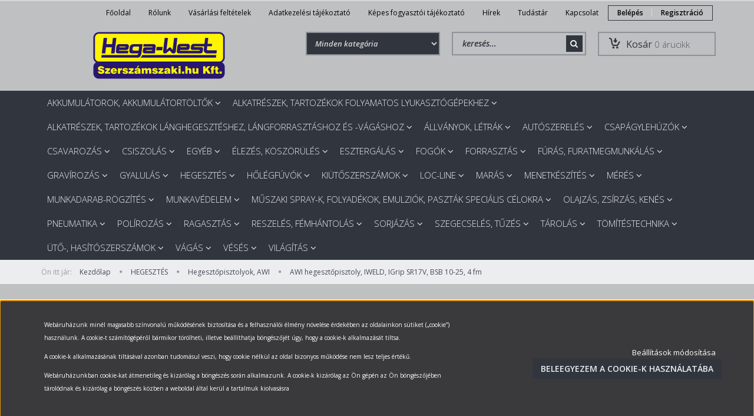

--- FILE ---
content_type: text/html; charset=UTF-8
request_url: https://www.szerszamszaki.hu/awi-pisztoly-gazhuteses-szelepes-binzel-sr-17v-4-fm-3375
body_size: 32320
content:
<!DOCTYPE html>
<!--[if lt IE 7]>      <html class="no-js lt-ie10 lt-ie9 lt-ie8 lt-ie7" lang="hu" dir="ltr"> <![endif]-->
<!--[if IE 7]>         <html class="no-js lt-ie10 lt-ie9 lt-ie8" lang="hu" dir="ltr"> <![endif]-->
<!--[if IE 8]>         <html class="no-js lt-ie10 lt-ie9" lang="hu" dir="ltr"> <![endif]-->
<!--[if IE 9]>         <html class="no-js lt-ie10" lang="hu" dir="ltr"> <![endif]-->
<!--[if gt IE 10]><!--> <html class="no-js" lang="hu" dir="ltr"> <!--<![endif]-->
<head>
    <title>AWI hegesztőpisztoly, IWELD, IGrip SR17V, BSB 10-25, 4 fm - Hegesztőpisztolyok, AWI - Hega-West Szerszámszaki.hu Hegesztéstechnikai, szerszám- és munkavédelmi webáruház</title>
    <meta charset="utf-8">
    <meta name="description" content="AWI hegesztőpisztoly, IWELD, IGrip SR17V, BSB 10-25, 4 fm a Hegesztőpisztolyok, AWI kategóriában">
    <meta name="robots" content="index, follow">
    <link rel="image_src" href="https://szerszamszaki.cdn.shoprenter.hu/custom/szerszamszaki/image/data/product/HW00152.png.webp?lastmod=1763552031.1672933642">
    <meta property="og:title" content="AWI hegesztőpisztoly, IWELD, IGrip SR17V, BSB 10-25, 4 fm" />
    <meta property="og:type" content="product" />
    <meta property="og:url" content="https://www.szerszamszaki.hu/awi-pisztoly-gazhuteses-szelepes-binzel-sr-17v-4-fm-3375" />
    <meta property="og:image" content="https://szerszamszaki.cdn.shoprenter.hu/custom/szerszamszaki/image/cache/w955h500/product/HW00152.png.webp?lastmod=1763552031.1672933642" />
    <meta property="og:description" content=".cs95E872D0{text-align:left;text-indent:0pt;margin:0pt 0pt 0pt 0pt}.cs1B16EEB5{color:#000000;background-color:transparent;font-family:Calibri;font-size:11pt;font-weight:normal;font-style:normal;}AWI pisztoly,..." />
    <link href="https://szerszamszaki.cdn.shoprenter.hu/custom/szerszamszaki/image/data/log%C3%B3/hega-west-favicon.jpg?lastmod=1493151150.1672933642" rel="icon" />
    <link href="https://szerszamszaki.cdn.shoprenter.hu/custom/szerszamszaki/image/data/log%C3%B3/hega-west-favicon.jpg?lastmod=1493151150.1672933642" rel="apple-touch-icon" />
    <base href="https://www.szerszamszaki.hu:443" />

    <meta name="viewport" content="width=device-width, initial-scale=1">
            <link href="https://www.szerszamszaki.hu/awi-pisztoly-gazhuteses-szelepes-binzel-sr-17v-4-fm-3375" rel="canonical">
    
    <!-- Custom styles for this template -->
    <link rel="stylesheet" href="//maxcdn.bootstrapcdn.com/font-awesome/4.7.0/css/font-awesome.min.css">
            
        
        
    
            <link rel="stylesheet" href="https://szerszamszaki.cdn.shoprenter.hu/web/compiled/css/fancybox2.css?v=1764077600" media="screen">
            <link rel="stylesheet" href="https://szerszamszaki.cdn.shoprenter.hu/web/compiled/css/fonts.css?v=1764077600" media="screen">
            <link rel="stylesheet" href="https://szerszamszaki.cdn.shoprenter.hu/web/compiled/css/global_bootstrap.css?v=1764077600" media="screen">
            <link rel="stylesheet" href="//fonts.googleapis.com/css?family=Open+Sans:400,800italic,800,700italic,700,600italic,600,400italic,300italic,300&subset=latin-ext,latin" media="screen">
            <link rel="stylesheet" href="https://szerszamszaki.cdn.shoprenter.hu/custom/szerszamszaki/catalog/view/theme/rome_gold/stylesheet/1568970729.1485443647.1686922031.1686922031.css?v=null.1672933642" media="screen">
        <script>
        window.nonProductQuality = 80;
    </script>
    <script src="//ajax.googleapis.com/ajax/libs/jquery/1.10.2/jquery.min.js"></script>
    <script>window.jQuery || document.write('<script src="https://szerszamszaki.cdn.shoprenter.hu/catalog/view/javascript/jquery/jquery-1.10.2.min.js?v=1484139539"><\/script>')</script>

            
            <script src="https://szerszamszaki.cdn.shoprenter.hu/web/compiled/js/countdown.js?v=1764077599"></script>
            
        <!-- Header JavaScript codes -->
            <script src="https://szerszamszaki.cdn.shoprenter.hu/web/compiled/js/legacy_newsletter.js?v=1764077599"></script>
                    <script src="https://szerszamszaki.cdn.shoprenter.hu/web/compiled/js/base.js?v=1764077599"></script>
                    <script src="https://szerszamszaki.cdn.shoprenter.hu/web/compiled/js/fancybox2.js?v=1764077599"></script>
                    <script src="https://szerszamszaki.cdn.shoprenter.hu/web/compiled/js/before_starter2_productpage.js?v=1764077599"></script>
                    <script src="https://szerszamszaki.cdn.shoprenter.hu/web/compiled/js/productreview.js?v=1764077599"></script>
                    <script src="https://szerszamszaki.cdn.shoprenter.hu/web/compiled/js/before_starter2_head.js?v=1764077599"></script>
                    <script src="https://szerszamszaki.cdn.shoprenter.hu/web/compiled/js/base_bootstrap.js?v=1764077599"></script>
                    <script src="https://szerszamszaki.cdn.shoprenter.hu/web/compiled/js/nanobar.js?v=1764077599"></script>
                    <script src="https://szerszamszaki.cdn.shoprenter.hu/web/compiled/js/before_starter.js?v=1764077599"></script>
                    <script src="https://szerszamszaki.cdn.shoprenter.hu/catalog/view/javascript/addtocart/addtocart.js?v=1726839966"></script>
                    <!-- Header jQuery onLoad scripts -->
    <script>
        window.countdownFormat = '%D:%H:%M:%S';
        //<![CDATA[
        var BASEURL = 'https://www.szerszamszaki.hu';
Currency = {"symbol_left":"","symbol_right":" Ft","decimal_place":0,"decimal_point":",","thousand_point":".","currency":"HUF","value":1};
var ShopRenter = ShopRenter || {}; ShopRenter.product = {"id":20499,"sku":"HW00152","currency":"HUF","unitName":"db","price":27775.709999999999,"name":"AWI hegeszt\u0151pisztoly, IWELD, IGrip SR17V, BSB 10-25, 4 fm","brand":"","currentVariant":[],"parent":{"id":20499,"sku":"HW00152","unitName":"db","price":27775.709999999999,"name":"AWI hegeszt\u0151pisztoly, IWELD, IGrip SR17V, BSB 10-25, 4 fm"}};

        $(document).ready(function(){
        // DOM ready
            
                $('.fancybox').fancybox({
                    maxWidth: 820,
                    maxHeight: 650,
                    afterLoad: function(){
                        wrapCSS = $(this.element).data('fancybox-wrapcss');
                        if(wrapCSS){
                            $('.fancybox-wrap').addClass(wrapCSS);
                        }
                    },
                    helpers: {
                        thumbs: {
                            width: 50,
                            height: 50
                        }
                    }
                });
                $('.fancybox-inline').fancybox({
                    maxWidth: 820,
                    maxHeight: 650,
                    type:'inline'
                });
                

        // /DOM ready
        });
        $(window).load(function(){
        // OnLoad
            new WishlistHandler('wishlist-add','');

        // /OnLoad
        });
        //]]>
    </script>
    
        <script src="https://szerszamszaki.cdn.shoprenter.hu/web/compiled/js/vue/manifest.bundle.js?v=1764077596"></script>
<script>
    var ShopRenter = ShopRenter || {};
    ShopRenter.onCartUpdate = function (callable) {
        document.addEventListener('cartChanged', callable)
    };
    ShopRenter.onItemAdd = function (callable) {
        document.addEventListener('AddToCart', callable)
    };
    ShopRenter.onItemDelete = function (callable) {
        document.addEventListener('deleteCart', callable)
    };
    ShopRenter.onSearchResultViewed = function (callable) {
        document.addEventListener('AuroraSearchResultViewed', callable)
    };
    ShopRenter.onSubscribedForNewsletter = function (callable) {
        document.addEventListener('AuroraSubscribedForNewsletter', callable)
    };
    ShopRenter.onCheckoutInitiated = function (callable) {
        document.addEventListener('AuroraCheckoutInitiated', callable)
    };
    ShopRenter.onCheckoutShippingInfoAdded = function (callable) {
        document.addEventListener('AuroraCheckoutShippingInfoAdded', callable)
    };
    ShopRenter.onCheckoutPaymentInfoAdded = function (callable) {
        document.addEventListener('AuroraCheckoutPaymentInfoAdded', callable)
    };
    ShopRenter.onCheckoutOrderConfirmed = function (callable) {
        document.addEventListener('AuroraCheckoutOrderConfirmed', callable)
    };
    ShopRenter.onCheckoutOrderPaid = function (callable) {
        document.addEventListener('AuroraOrderPaid', callable)
    };
    ShopRenter.onCheckoutOrderPaidUnsuccessful = function (callable) {
        document.addEventListener('AuroraOrderPaidUnsuccessful', callable)
    };
    ShopRenter.onProductPageViewed = function (callable) {
        document.addEventListener('AuroraProductPageViewed', callable)
    };
    ShopRenter.onMarketingConsentChanged = function (callable) {
        document.addEventListener('AuroraMarketingConsentChanged', callable)
    };
    ShopRenter.onCustomerRegistered = function (callable) {
        document.addEventListener('AuroraCustomerRegistered', callable)
    };
    ShopRenter.onCustomerLoggedIn = function (callable) {
        document.addEventListener('AuroraCustomerLoggedIn', callable)
    };
    ShopRenter.onCustomerUpdated = function (callable) {
        document.addEventListener('AuroraCustomerUpdated', callable)
    };
    ShopRenter.onCartPageViewed = function (callable) {
        document.addEventListener('AuroraCartPageViewed', callable)
    };
    ShopRenter.customer = {"userId":0,"userClientIP":"3.17.187.51","userGroupId":8,"customerGroupTaxMode":"gross","customerGroupPriceMode":"gross_net_tax","email":"","phoneNumber":"","name":{"firstName":"","lastName":""}};
    ShopRenter.theme = {"name":"rome_gold","family":"rome","parent":"bootstrap"};
    ShopRenter.shop = {"name":"szerszamszaki","locale":"hu","currency":{"code":"HUF","rate":1},"domain":"szerszamszaki.myshoprenter.hu"};
    ShopRenter.page = {"route":"product\/product","queryString":"awi-pisztoly-gazhuteses-szelepes-binzel-sr-17v-4-fm-3375"};

    ShopRenter.formSubmit = function (form, callback) {
        callback();
    };

    let loadedAsyncScriptCount = 0;
    function asyncScriptLoaded(position) {
        loadedAsyncScriptCount++;
        if (position === 'body') {
            if (document.querySelectorAll('.async-script-tag').length === loadedAsyncScriptCount) {
                if (/complete|interactive|loaded/.test(document.readyState)) {
                    document.dispatchEvent(new CustomEvent('asyncScriptsLoaded', {}));
                } else {
                    document.addEventListener('DOMContentLoaded', () => {
                        document.dispatchEvent(new CustomEvent('asyncScriptsLoaded', {}));
                    });
                }
            }
        }
    }
</script>

            <script type="text/javascript" async class="async-script-tag" onload="asyncScriptLoaded('header')" src="https://api2.dialogity.com/include/b6a588c4f3c94988a1fe873567551667/HU"></script>
            <script type="text/javascript" async class="async-script-tag" onload="asyncScriptLoaded('header')" src="https://static2.rapidsearch.dev/resultpage.js?shop=szerszamszaki.shoprenter.hu"></script>
    
                    <script type="text/javascript" src="https://szerszamszaki.cdn.shoprenter.hu/web/compiled/js/vue/customerEventDispatcher.bundle.js?v=1764077596"></script>




        <!-- Custom header scripts -->
    <script id="barat_hud_sr_script">var hst = document.createElement("script");hst.src = "//admin.fogyasztobarat.hu/h-api.js";hst.type = "text/javascript";hst.setAttribute("data-id", "J6JLDQRK");hst.setAttribute("id", "fbarat");var hs = document.getElementById("barat_hud_sr_script");hs.parentNode.insertBefore(hst, hs);</script>
    
                
            
            <script>window.dataLayer=window.dataLayer||[];function gtag(){dataLayer.push(arguments)};var ShopRenter=ShopRenter||{};ShopRenter.config=ShopRenter.config||{};ShopRenter.config.googleConsentModeDefaultValue="denied";</script>                        <script type="text/javascript" src="https://szerszamszaki.cdn.shoprenter.hu/web/compiled/js/vue/googleConsentMode.bundle.js?v=1764077596"></script>

            
            
            
            
                <!--Global site tag(gtag.js)--><script async src="https://www.googletagmanager.com/gtag/js?id=AW-561532186"></script><script>window.dataLayer=window.dataLayer||[];function gtag(){dataLayer.push(arguments);}
gtag('js',new Date());gtag('config','AW-561532186',{"allow_enhanced_conversions":true});</script>    
    
</head>

<body id="body" class="bootstrap-body page-body flypage_body body-pathway-top desktop-device-body body-pathway-top rome_gold-body" role="document">
            
    
<div id="fb-root"></div>
<script>(function (d, s, id) {
        var js, fjs = d.getElementsByTagName(s)[0];
        if (d.getElementById(id)) return;
        js = d.createElement(s);
        js.id = id;
        js.src = "//connect.facebook.net/hu_HU/sdk/xfbml.customerchat.js#xfbml=1&version=v2.12&autoLogAppEvents=1";
        fjs.parentNode.insertBefore(js, fjs);
    }(document, "script", "facebook-jssdk"));
</script>



            

<!-- cached -->    <div id="first-login-nanobar-button">
    <img src="https://szerszamszaki.cdn.shoprenter.hu/catalog/view/theme/default/image/cog-settings-grey.svg?v=null.1672933642" class="sr-cog" alt="" width="24" height="24"/>
</div>
<div id="firstLogNanobar" class="Fixed aurora-nanobar aurora-nanobar-firstlogin">
    <div class="aurora-nanobar-container">
        <span id="nanoTextCookies" class="aurora-nanobar-text"
              style="font-size: px;"><p><span style="font-size:10px;">Webáruházunk minél magasabb színvonalú működésének biztosítása és a felhasználói élmény növelése érdekében az oldalainkon sütiket („cookie”) használunk. A cookie-t számítógépéről bármikor törölheti, illetve beállíthatja böngészőjét úgy, hogy a cookie-k alkalmazását tiltsa.</span>
</p>
<p><span style="font-size:10px;">A cookie-k alkalmazásának tiltásával azonban tudomásul veszi, hogy cookie nélkül az oldal bizonyos működése nem lesz teljes értékű.</span>
</p>
<p><span style="font-size:10px;">Webáruházunkban cookie-kat átmenetileg és kizárólag a böngészés során alkalmazunk. A cookie-k kizárólag az Ön gépén az Ön böngészőjében tárolódnak és kizárólag a böngészés közben a weboldal által kerül a tartalmuk kiolvasásra</span>
</p>
        </span>
        <div class="aurora-nanobar-buttons-wrapper">
            <a id ="aurora-nanobar-settings-button" href="">
                <span>Beállítások módosítása</span>
            </a>
            <a id="auroraNanobarCloseCookies" href="" class="button btn btn-primary aurora-nanobar-btn" data-button-save-text="Beállítások mentése">
                <span>Beleegyezem a cookie-k használatába</span>
            </a>
        </div>
        <div class="aurora-nanobar-cookies" style="display: none;">
            <div class="form-group">
                <label><input type="checkbox" name="required_cookies" id="required-cookies" disabled="disabled" checked="checked" /> Szükséges cookie-k</label>
                <div class="cookies-help-text">
                    Ezek a cookie-k segítenek abban, hogy a webáruház használható és működőképes legyen.
                </div>
            </div>
            <div class="form-group">
                <label>
                    <input type="checkbox" name="marketing_cookies" id="marketing-cookies"
                             checked />
                    Marketing cookie-k
                </label>
                <div class="cookies-help-text">
                    Ezeket a cookie-k segítenek abban, hogy az Ön érdeklődési körének megfelelő reklámokat és termékeket jelenítsük meg a webáruházban.
                </div>
            </div>
        </div>
    </div>
</div>

<script>

    (function ($) {
        $(document).ready(function () {
            new AuroraNanobar.FirstLogNanobarCheckbox(jQuery('#firstLogNanobar'), 'bottom');
        });
    })(jQuery);

</script>
<!-- /cached -->

    
                <!-- cached -->













    <link media="screen and (max-width: 992px)" rel="stylesheet" href="https://szerszamszaki.cdn.shoprenter.hu/catalog/view/javascript/jquery/jquery-mmenu/dist/css/jquery.mmenu.all.css?v=1484139539">
    <script src="https://szerszamszaki.cdn.shoprenter.hu/catalog/view/javascript/jquery/jquery-mmenu/dist/js/jquery.mmenu.all.min.js?v=1484139539"></script>
        <script src="https://szerszamszaki.cdn.shoprenter.hu/catalog/view/javascript/jquery/product_count_in_cart.js?v=1530610005"></script>

    <script>
        $(document).ready(function(){$('#categorytree-nav').mmenu({navbar:{title:'Termékek'},extensions:["theme-dark","border-full"],offCanvas:{position:"left",zposition:"back"},counters:true,searchfield:{add:true,search:true,placeholder:'keresés',noResults:''}});$('#menu-nav').mmenu({navbar:{title:'Menü'},extensions:["theme-dark","border-full"],offCanvas:{position:"right",zposition:"back"},counters:true,searchfield:{add:true,search:true,placeholder:'keresés',noResults:''}});function setLanguagesMobile(type){$('.'+type+'-change-mobile').click(function(e){e.preventDefault();$('#'+type+'_value_mobile').attr('value',$(this).data('value'));$('#mobile_'+type+'_form').submit();});}
setLanguagesMobile('language');setLanguagesMobile('currency');});    </script>

    <form action="index.php" method="post" enctype="multipart/form-data" id="mobile_currency_form">
        <input id="currency_value_mobile" type="hidden" value="" name="currency_id"/>
    </form>

    <form action="index.php" method="post" enctype="multipart/form-data" id="mobile_language_form">
        <input id="language_value_mobile" type="hidden" value="" name="language_code"/>
    </form>

            <div id="categorytree-nav">
            <ul>
                    
    <li>
    <a href="https://www.szerszamszaki.hu/akkumulatorok-akkumulatortoltok-16323">            <h3 class="category-list-link-text">AKKUMULÁTOROK, AKKUMULÁTORTÖLTŐK</h3>
        </a>
            <ul><li>
    <a href="https://www.szerszamszaki.hu/akkumulatorok-akkumulatortoltok-16323/akkumulatorok-16326">            Akkumulátorok
        </a>
    </li><li>
    <a href="https://www.szerszamszaki.hu/akkumulatorok-akkumulatortoltok-16323/akkumulatortoltok-16329">            Akkumulátortöltők
        </a>
    </li></ul>
    </li><li>
    <a href="https://www.szerszamszaki.hu/alkatreszek-tartozekok-folyamatos-lyukasztogepekhez-16350">            <h3 class="category-list-link-text">Alkatrészek, tartozékok folyamatos lyukasztógépekhez</h3>
        </a>
            <ul><li>
    <a href="https://www.szerszamszaki.hu/alkatreszek-tartozekok-folyamatos-lyukasztogepekhez-16350/alkatreszek-tartozekok-folyamatos-lyukasztogepekhez-16353">            Alkatrészek, tartozékok folyamatos lyukasztógépekhez
        </a>
    </li></ul>
    </li><li>
    <a href="https://www.szerszamszaki.hu/alkatreszek-tartozekok-langhegeszteshez-langforrasztashoz-es-vagashoz-16362">            <h3 class="category-list-link-text">Alkatrészek, tartozékok lánghegesztéshez, lángforrasztáshoz és -vágáshoz</h3>
        </a>
            <ul><li>
    <a href="https://www.szerszamszaki.hu/alkatreszek-tartozekok-langhegeszteshez-langforrasztashoz-es-vagashoz-16362/alkatreszek-tartozekok-langhegeszteshez-langforrasztashoz-es-vagashoz-16365">            Alkatrészek, tartozékok lánghegesztéshez, lángforrasztáshoz és -vágáshoz
        </a>
    </li></ul>
    </li><li>
    <a href="https://www.szerszamszaki.hu/allvanyok-letrak-16374">            <h3 class="category-list-link-text">ÁLLVÁNYOK, LÉTRÁK</h3>
        </a>
            <ul><li>
    <a href="https://www.szerszamszaki.hu/allvanyok-letrak-16374/letrak-16380">            Létrák
        </a>
    </li></ul>
    </li><li>
    <a href="https://www.szerszamszaki.hu/autoszereles-16389">            <h3 class="category-list-link-text">AUTÓSZERELÉS</h3>
        </a>
            <ul><li>
    <a href="https://www.szerszamszaki.hu/autoszereles-16389/autoszereles-16392">            Autószerelés
        </a>
            <ul><li>
    <a href="https://www.szerszamszaki.hu/autoszereles-16389/autoszereles-16392/alkatreszek-tartozekok-autoszereleshez-17601">            Alkatrészek, tartozékok autószereléshez
        </a>
    </li></ul>
    </li></ul>
    </li><li>
    <a href="https://www.szerszamszaki.hu/csapagylehuzok-16395">            <h3 class="category-list-link-text">CSAPÁGYLEHÚZÓK</h3>
        </a>
            <ul><li>
    <a href="https://www.szerszamszaki.hu/csapagylehuzok-16395/csapagylehuzok-16398">            Csapágylehúzók
        </a>
    </li></ul>
    </li><li>
    <a href="https://www.szerszamszaki.hu/csavarozas-16401">            <h3 class="category-list-link-text">CSAVAROZÁS</h3>
        </a>
            <ul><li>
    <a href="https://www.szerszamszaki.hu/csavarozas-16401/bitadapterek-16479">            Bitadapterek
        </a>
    </li><li>
    <a href="https://www.szerszamszaki.hu/csavarozas-16401/bitbefogok-16458">            Bitbefogók
        </a>
    </li><li>
    <a href="https://www.szerszamszaki.hu/csavarozas-16401/crova-osszekotok-16470">            Crova-összekötők
        </a>
    </li><li>
    <a href="https://www.szerszamszaki.hu/csavarozas-16401/csavarbehajto-bitek-16482">            Csavarbehajtó bitek
        </a>
    </li><li>
    <a href="https://www.szerszamszaki.hu/csavarozas-16401/csavarhuzok-16404">            Csavarhúzók
        </a>
    </li><li>
    <a href="https://www.szerszamszaki.hu/csavarozas-16401/csavarok-menetes-szalak-16485">            Csavarok, menetes szálak
        </a>
    </li><li>
    <a href="https://www.szerszamszaki.hu/csavarozas-16401/csillag-villaskulcsok-16416">            Csillag-villáskulcsok
        </a>
    </li><li>
    <a href="https://www.szerszamszaki.hu/csavarozas-16401/csillagkulcsok-16413">            Csillagkulcsok
        </a>
    </li><li>
    <a href="https://www.szerszamszaki.hu/csavarozas-16401/csokulcsok-16419">            Csőkulcsok
        </a>
    </li><li>
    <a href="https://www.szerszamszaki.hu/csavarozas-16401/dugokulcs-atalakitok-16464">            Dugókulcs-átalakítók
        </a>
    </li><li>
    <a href="https://www.szerszamszaki.hu/csavarozas-16401/dugokulcs-hajtokarok-17172">            Dugókulcs-hajtókarok
        </a>
    </li><li>
    <a href="https://www.szerszamszaki.hu/csavarozas-16401/dugokulcs-toldoszarak-16473">            Dugókulcs-toldószárak
        </a>
    </li><li>
    <a href="https://www.szerszamszaki.hu/csavarozas-16401/dugokulcsadapterek-16476">            Dugókulcsadapterek
        </a>
    </li><li>
    <a href="https://www.szerszamszaki.hu/csavarozas-16401/dugokulcsok-16446">            Dugókulcsok
        </a>
    </li><li>
    <a href="https://www.szerszamszaki.hu/csavarozas-16401/hatszogkulcsok-16437">            Hatszögkulcsok
        </a>
    </li><li>
    <a href="https://www.szerszamszaki.hu/csavarozas-16401/hegesztocsapok-16488">            Hegesztőcsapok
        </a>
    </li><li>
    <a href="https://www.szerszamszaki.hu/csavarozas-16401/kormoskulcsok-16428">            Körmöskulcsok
        </a>
    </li><li>
    <a href="https://www.szerszamszaki.hu/csavarozas-16401/nyomatekkulcsok-16467">            Nyomatékkulcsok
        </a>
    </li><li>
    <a href="https://www.szerszamszaki.hu/csavarozas-16401/ratuzokulcsok-16452">            Rátűzőkulcsok
        </a>
    </li><li>
    <a href="https://www.szerszamszaki.hu/csavarozas-16401/torxkulcsok-16443">            Torxkulcsok
        </a>
    </li><li>
    <a href="https://www.szerszamszaki.hu/csavarozas-16401/villaskulcsok-16407">            Villáskulcsok
        </a>
    </li></ul>
    </li><li>
    <a href="https://www.szerszamszaki.hu/csiszolas-16491">            <h3 class="category-list-link-text">CSISZOLÁS</h3>
        </a>
            <ul><li>
    <a href="https://www.szerszamszaki.hu/csiszolas-16491/csapos-es-egyeb-gumitestek-16506">            Csapos és egyéb gumitestek
        </a>
    </li><li>
    <a href="https://www.szerszamszaki.hu/csiszolas-16491/csapos-furatkoszorukovek-16509">            Csapos furatköszörűkövek
        </a>
    </li><li>
    <a href="https://www.szerszamszaki.hu/csiszolas-16491/csapos-lamellerek-16512">            Csapos lamellerek
        </a>
    </li><li>
    <a href="https://www.szerszamszaki.hu/csiszolas-16491/csiszologepek-16494">            Csiszológépek
        </a>
            <ul><li>
    <a href="https://www.szerszamszaki.hu/csiszolas-16491/csiszologepek-16494/alkatreszek-tartozekok-csiszologepekhez-16497">            Alkatrészek, tartozékok csiszológépekhez
        </a>
    </li></ul>
    </li><li>
    <a href="https://www.szerszamszaki.hu/csiszolas-16491/csiszologyuruk-es-kupakok-16518">            Csiszológyűrűk és -kupakok
        </a>
    </li><li>
    <a href="https://www.szerszamszaki.hu/csiszolas-16491/csiszolopapirok-vasznak-lapok-hasabok-16524">            Csiszolópapírok, -vásznak, -lapok, -hasábok
        </a>
    </li><li>
    <a href="https://www.szerszamszaki.hu/csiszolas-16491/csiszoloszalagok-16530">            Csiszolószalagok
        </a>
    </li><li>
    <a href="https://www.szerszamszaki.hu/csiszolas-16491/drotkefek-16536">            Drótkefék
        </a>
    </li><li>
    <a href="https://www.szerszamszaki.hu/csiszolas-16491/drotkorongok-16539">            Drótkorongok
        </a>
    </li><li>
    <a href="https://www.szerszamszaki.hu/csiszolas-16491/filckorongok-16545">            Filckorongok
        </a>
    </li><li>
    <a href="https://www.szerszamszaki.hu/csiszolas-16491/gumitanyerok-16548">            Gumitányérok
        </a>
    </li><li>
    <a href="https://www.szerszamszaki.hu/csiszolas-16491/gyemantszemcses-betoncsiszolotarcsak-16551">            Gyémántszemcsés betoncsiszolótárcsák
        </a>
    </li><li>
    <a href="https://www.szerszamszaki.hu/csiszolas-16491/lamellerek-16557">            Lamellerek
        </a>
    </li><li>
    <a href="https://www.szerszamszaki.hu/csiszolas-16491/negertarcsak-16560">            Négertárcsák
        </a>
    </li><li>
    <a href="https://www.szerszamszaki.hu/csiszolas-16491/rotasmirg-tarcsak-16542">            Rotasmirg tárcsák
        </a>
    </li><li>
    <a href="https://www.szerszamszaki.hu/csiszolas-16491/sarokcsiszologepek-16500">            Sarokcsiszológépek
        </a>
            <ul><li>
    <a href="https://www.szerszamszaki.hu/csiszolas-16491/sarokcsiszologepek-16500/alkatreszek-tartozekok-sarokcsiszologepekhez-16503">            Alkatrészek, tartozékok sarokcsiszológépekhez
        </a>
    </li></ul>
    </li><li>
    <a href="https://www.szerszamszaki.hu/csiszolas-16491/tisztitokorongok-16566">            Tisztítókorongok
        </a>
    </li></ul>
    </li><li>
    <a href="https://www.szerszamszaki.hu/egyeb-16569">            <h3 class="category-list-link-text">EGYÉB</h3>
        </a>
            <ul><li>
    <a href="https://www.szerszamszaki.hu/egyeb-16569/bandazsszalagok-ragasztoszalagok-szigeteloszalagok-festoszalagok-csuszasgatl-16578">            Bandázsszalagok, ragasztószalagok, szigetelőszalagok, festőszalagok, csúszásgátl
        </a>
    </li><li>
    <a href="https://www.szerszamszaki.hu/egyeb-16569/ecsetek-16584">            Ecsetek
        </a>
    </li><li>
    <a href="https://www.szerszamszaki.hu/egyeb-16569/egyeb-16680">            Egyéb
        </a>
    </li><li>
    <a href="https://www.szerszamszaki.hu/egyeb-16569/feliratozo-jeloloeszkozok-16590">            Feliratozó jelölőeszközök
        </a>
    </li><li>
    <a href="https://www.szerszamszaki.hu/egyeb-16569/feszito-es-szerelovasak-16596">            Feszítő- és szerelővasak
        </a>
    </li><li>
    <a href="https://www.szerszamszaki.hu/egyeb-16569/kinyomopisztolyok-16617">            Kinyomópisztolyok
        </a>
    </li><li>
    <a href="https://www.szerszamszaki.hu/egyeb-16569/magneses-felvevoszerszamok-16629">            Mágneses felvevőszerszámok
        </a>
    </li><li>
    <a href="https://www.szerszamszaki.hu/egyeb-16569/muszereszcsipeszek-16635">            Műszerészcsipeszek
        </a>
    </li><li>
    <a href="https://www.szerszamszaki.hu/egyeb-16569/pontozok-16641">            Pontozók
        </a>
    </li><li>
    <a href="https://www.szerszamszaki.hu/egyeb-16569/szallitokocsik-16656">            Szállítókocsik
        </a>
    </li><li>
    <a href="https://www.szerszamszaki.hu/egyeb-16569/szoroflakonok-16659">            Szóróflakonok
        </a>
    </li><li>
    <a href="https://www.szerszamszaki.hu/egyeb-16569/tortcsavarkihajtok-16665">            Törtcsavarkihajtók
        </a>
    </li><li>
    <a href="https://www.szerszamszaki.hu/egyeb-16569/vizsgalotukrok-16674">            Vizsgálótükrök
        </a>
    </li></ul>
    </li><li>
    <a href="https://www.szerszamszaki.hu/elezes-koszorules-16683">            <h3 class="category-list-link-text">ÉLEZÉS, KÖSZÖRÜLÉS</h3>
        </a>
            <ul><li>
    <a href="https://www.szerszamszaki.hu/elezes-koszorules-16683/koszabalyozo-eszkozok-16701">            Kőszabályozó eszközök
        </a>
    </li><li>
    <a href="https://www.szerszamszaki.hu/elezes-koszorules-16683/koszorugepek-16692">            Köszörűgépek
        </a>
    </li><li>
    <a href="https://www.szerszamszaki.hu/elezes-koszorules-16683/koszorukorongok-16695">            Köszörűkorongok
        </a>
    </li></ul>
    </li><li>
    <a href="https://www.szerszamszaki.hu/esztergalas-16707">            <h3 class="category-list-link-text">ESZTERGÁLÁS</h3>
        </a>
            <ul><li>
    <a href="https://www.szerszamszaki.hu/esztergalas-16707/esztergakesek-16716">            Esztergakések
        </a>
    </li><li>
    <a href="https://www.szerszamszaki.hu/esztergalas-16707/valtolapkak-16728">            Váltólapkák
        </a>
            <ul><li>
    <a href="https://www.szerszamszaki.hu/esztergalas-16707/valtolapkak-16728/alkatreszek-tartozekok-valtolapkakhoz-16731">            Alkatrészek, tartozékok váltólapkákhoz
        </a>
    </li></ul>
    </li><li>
    <a href="https://www.szerszamszaki.hu/esztergalas-16707/valtolapkas-esztergakesek-16719">            Váltólapkás esztergakések
        </a>
            <ul><li>
    <a href="https://www.szerszamszaki.hu/esztergalas-16707/valtolapkas-esztergakesek-16719/alkatreszek-tartozekok-valtolapkas-esztergakesekhez-16722">            Alkatrészek, tartozékok váltólapkás esztergakésekhez
        </a>
    </li></ul>
    </li></ul>
    </li><li>
    <a href="https://www.szerszamszaki.hu/fogok-16749">            <h3 class="category-list-link-text">FOGÓK</h3>
        </a>
            <ul><li>
    <a href="https://www.szerszamszaki.hu/fogok-16749/autovizpumpa-fogok-csofogok-16755">            Autóvízpumpa-fogók, csőfogók
        </a>
    </li><li>
    <a href="https://www.szerszamszaki.hu/fogok-16749/fogok-16752">            Fogók
        </a>
    </li></ul>
    </li><li>
    <a href="https://www.szerszamszaki.hu/forrasztas-16761">            <h3 class="category-list-link-text">FORRASZTÁS</h3>
        </a>
            <ul><li>
    <a href="https://www.szerszamszaki.hu/forrasztas-16761/egyeb-forraszanyagok-es-folyasztoanyagaik-16764">            Egyéb forraszanyagok és folyasztóanyagaik
        </a>
    </li><li>
    <a href="https://www.szerszamszaki.hu/forrasztas-16761/forrasztoonok-16767">            Forrasztóónok
        </a>
    </li><li>
    <a href="https://www.szerszamszaki.hu/forrasztas-16761/forrasztopakak-16776">            Forrasztópákák
        </a>
    </li><li>
    <a href="https://www.szerszamszaki.hu/forrasztas-16761/forrasztopasztak-16782">            Forrasztópaszták
        </a>
    </li><li>
    <a href="https://www.szerszamszaki.hu/forrasztas-16761/forrasztovizek-16785">            Forrasztóvizek
        </a>
    </li><li>
    <a href="https://www.szerszamszaki.hu/forrasztas-16761/ipari-ezustok-es-folyasztoanyagaik-16788">            Ipari ezüstök és folyasztóanyagaik
        </a>
    </li><li>
    <a href="https://www.szerszamszaki.hu/forrasztas-16761/szalmiakkockak-forrasztashoz-16791">            Szalmiákkockák forrasztáshoz
        </a>
    </li></ul>
    </li><li>
    <a href="https://www.szerszamszaki.hu/furas-furatmegmunkalas-16794">            <h3 class="category-list-link-text">FÚRÁS, FURATMEGMUNKÁLÁS</h3>
        </a>
            <ul><li>
    <a href="https://www.szerszamszaki.hu/furas-furatmegmunkalas-16794/allvanyos-furogepek-16836">            Állványos fúrógépek
        </a>
    </li><li>
    <a href="https://www.szerszamszaki.hu/furas-furatmegmunkalas-16794/atalakito-huvelyek-16848">            Átalakító hüvelyek
        </a>
    </li><li>
    <a href="https://www.szerszamszaki.hu/furas-furatmegmunkalas-16794/betonfurok-16800">            Betonfúrók
        </a>
    </li><li>
    <a href="https://www.szerszamszaki.hu/furas-furatmegmunkalas-16794/csigafurok-16803">            Csigafúrók
        </a>
    </li><li>
    <a href="https://www.szerszamszaki.hu/furas-furatmegmunkalas-16794/fafurok-16797">            Fafúrók
        </a>
    </li><li>
    <a href="https://www.szerszamszaki.hu/furas-furatmegmunkalas-16794/felfogotuskek-16857">            Felfogótüskék
        </a>
    </li><li>
    <a href="https://www.szerszamszaki.hu/furas-furatmegmunkalas-16794/furogepek-furo-csavarzogepek-utvefuro-csavarzogepek-furokalapacsok-16908">            Fúrógépek, fúró-csavarzógépek, ütvefúró-csavarzógépek, fúrókalapácsok
        </a>
            <ul><li>
    <a href="https://www.szerszamszaki.hu/furas-furatmegmunkalas-16794/furogepek-furo-csavarzogepek-utvefuro-csavarzogepek-furokalapacsok-16908/alkatreszek-tartozekok-furogepekhez-furo-csavarzogepekhez-utvefuro-csavarzoge-16833">            Alkatrészek, tartozékok fúrógépekhez, fúró-csavarzógépekhez, ütvefúró-csavarzógé
        </a>
    </li></ul>
    </li><li>
    <a href="https://www.szerszamszaki.hu/furas-furatmegmunkalas-16794/furotokmany-adapterek-16860">            Fúrótokmány-adapterek
        </a>
    </li><li>
    <a href="https://www.szerszamszaki.hu/furas-furatmegmunkalas-16794/furotokmanyok-16863">            Fúrótokmányok
        </a>
            <ul><li>
    <a href="https://www.szerszamszaki.hu/furas-furatmegmunkalas-16794/furotokmanyok-16863/alkatreszek-tartozekok-furotokmanyokhoz-16866">            Alkatrészek, tartozékok fúrótokmányokhoz
        </a>
    </li></ul>
    </li><li>
    <a href="https://www.szerszamszaki.hu/furas-furatmegmunkalas-16794/keramiafurok-16809">            Kerámiafúrók
        </a>
    </li><li>
    <a href="https://www.szerszamszaki.hu/furas-furatmegmunkalas-16794/korkivagok-16818">            Körkivágók
        </a>
            <ul><li>
    <a href="https://www.szerszamszaki.hu/furas-furatmegmunkalas-16794/korkivagok-16818/alkatreszek-tartozekok-korkivagokhoz-16821">            Alkatrészek, tartozékok körkivágókhoz
        </a>
    </li></ul>
    </li><li>
    <a href="https://www.szerszamszaki.hu/furas-furatmegmunkalas-16794/koronafurok-16812">            Koronafúrók
        </a>
            <ul><li>
    <a href="https://www.szerszamszaki.hu/furas-furatmegmunkalas-16794/koronafurok-16812/alkatreszek-tartozekok-koronafurokhoz-16815">            Alkatrészek, tartozékok koronafúrókhoz
        </a>
    </li></ul>
    </li><li>
    <a href="https://www.szerszamszaki.hu/furas-furatmegmunkalas-16794/kozpontfurok-16824">            Központfúrók
        </a>
    </li><li>
    <a href="https://www.szerszamszaki.hu/furas-furatmegmunkalas-16794/kupsullyesztok-16827">            Kúpsüllyesztők
        </a>
    </li><li>
    <a href="https://www.szerszamszaki.hu/furas-furatmegmunkalas-16794/lemezfurok-16830">            Lemezfúrók
        </a>
    </li></ul>
    </li><li>
    <a href="https://www.szerszamszaki.hu/gravirozas-16869">            <h3 class="category-list-link-text">GRAVÍROZÁS</h3>
        </a>
            <ul><li>
    <a href="https://www.szerszamszaki.hu/gravirozas-16869/gravirozogepek-16872">            Gravírozógépek
        </a>
            <ul><li>
    <a href="https://www.szerszamszaki.hu/gravirozas-16869/gravirozogepek-16872/alkatreszek-tartozekok-gravirozogepekhez-16875">            Alkatrészek, tartozékok gravírozógépekhez
        </a>
    </li></ul>
    </li></ul>
    </li><li>
    <a href="https://www.szerszamszaki.hu/gyalulas-16878">            <h3 class="category-list-link-text">GYALULÁS</h3>
        </a>
            <ul><li>
    <a href="https://www.szerszamszaki.hu/gyalulas-16878/gyalugepek-16881">            Gyalugépek
        </a>
            <ul><li>
    <a href="https://www.szerszamszaki.hu/gyalulas-16878/gyalugepek-16881/alkatreszek-tartozekok-gyalugepekhez-16884">            Alkatrészek, tartozékok gyalugépekhez
        </a>
    </li></ul>
    </li></ul>
    </li><li>
    <a href="https://www.szerszamszaki.hu/hegesztes-16887">            <h3 class="category-list-link-text">HEGESZTÉS</h3>
        </a>
            <ul><li>
    <a href="https://www.szerszamszaki.hu/hegesztes-16887/aramatadok-16947">            Áramátadók
        </a>
    </li><li>
    <a href="https://www.szerszamszaki.hu/hegesztes-16887/awi-atalakitok-16950">            AWI-átalakítók
        </a>
    </li><li>
    <a href="https://www.szerszamszaki.hu/hegesztes-16887/awi-hegesztopalcak-16917">            AWI-hegesztőpálcák
        </a>
    </li><li>
    <a href="https://www.szerszamszaki.hu/hegesztes-16887/bevonatos-hegesztoelektrodak-16890">            Bevonatos hegesztőelektródák
        </a>
    </li><li>
    <a href="https://www.szerszamszaki.hu/hegesztes-16887/elektrodafogok-16956">            Elektródafogók
        </a>
    </li><li>
    <a href="https://www.szerszamszaki.hu/hegesztes-16887/elektrodaszaritok-16962">            Elektródaszárítók
        </a>
    </li><li>
    <a href="https://www.szerszamszaki.hu/hegesztes-16887/gyokfarago-munkakabelek-16980">            Gyökfaragó munkakábelek
        </a>
            <ul><li>
    <a href="https://www.szerszamszaki.hu/hegesztes-16887/gyokfarago-munkakabelek-16980/alkatreszek-tartozekok-gyokfarago-munkakabelekhez-16983">            Alkatrészek, tartozékok gyökfaragó munkakábelekhez
        </a>
    </li></ul>
    </li><li>
    <a href="https://www.szerszamszaki.hu/hegesztes-16887/gyokfarago-szenelektrodak-16893">            Gyökfaragó, szénelektródák
        </a>
    </li><li>
    <a href="https://www.szerszamszaki.hu/hegesztes-16887/gyokvedo-keramiak-pasztak-szalagok-16986">            Gyökvédő kerámiák, paszták, szalagok
        </a>
    </li><li>
    <a href="https://www.szerszamszaki.hu/hegesztes-16887/hegesztogepek-16941">            Hegesztőgépek
        </a>
            <ul><li>
    <a href="https://www.szerszamszaki.hu/hegesztes-16887/hegesztogepek-16941/alkatreszek-tartozekok-hegesztogepekhez-16944">            Alkatrészek, tartozékok hegesztőgépekhez
        </a>
    </li></ul>
    </li><li>
    <a href="https://www.szerszamszaki.hu/hegesztes-16887/hegesztohuzalok-aluminiumhoz-16902">            Hegesztőhuzalok alumíniumhoz
        </a>
    </li><li>
    <a href="https://www.szerszamszaki.hu/hegesztes-16887/hegesztohuzalok-rozsdamentes-acelokhoz-16905">            Hegesztőhuzalok rozsdamentes acélokhoz
        </a>
    </li><li>
    <a href="https://www.szerszamszaki.hu/hegesztes-16887/hegesztohuzalok-specialis-celokra-felrako-melegszilard-rez-fedoporos-16911">            Hegesztőhuzalok speciális célokra (felrakó, melegszilárd, réz, fedőporos)
        </a>
    </li><li>
    <a href="https://www.szerszamszaki.hu/hegesztes-16887/hegesztohuzalok-szenacelokhoz-16914">            Hegesztőhuzalok szénacélokhoz
        </a>
    </li><li>
    <a href="https://www.szerszamszaki.hu/hegesztes-16887/hegesztomunkakabelek-bevont-elektrodas-hegeszteshez-mma-16992">            Hegesztőmunkakábelek bevont elektródás hegesztéshez (MMA)
        </a>
            <ul><li>
    <a href="https://www.szerszamszaki.hu/hegesztes-16887/hegesztomunkakabelek-bevont-elektrodas-hegeszteshez-mma-16992/alkatreszek-tartozekok-hegesztomunkakabelekhez-16995">            Alkatrészek, tartozékok hegesztőmunkakábelekhez
        </a>
    </li></ul>
    </li><li>
    <a href="https://www.szerszamszaki.hu/hegesztes-16887/hegesztopisztolyok-awi-16923">            Hegesztőpisztolyok, AWI
        </a>
            <ul><li>
    <a href="https://www.szerszamszaki.hu/hegesztes-16887/hegesztopisztolyok-awi-16923/alkatreszek-tartozekok-awi-hegesztopisztolyokhoz-16926">            Alkatrészek, tartozékok AWI hegesztőpisztolyokhoz
        </a>
            <ul><li>
    <a href="https://www.szerszamszaki.hu/hegesztes-16887/hegesztopisztolyok-awi-16923/alkatreszek-tartozekok-awi-hegesztopisztolyokhoz-16926/alkatreszek-tartozekok-awi-hegesztopisztolyokhoz-fronius-16929">            Alkatrészek, tartozékok AWI hegesztőpisztolyokhoz, Fronius
        </a>
    </li></ul>
    </li></ul>
    </li><li>
    <a href="https://www.szerszamszaki.hu/hegesztes-16887/hegesztopisztolyok-mig-16932">            Hegesztőpisztolyok, MIG
        </a>
            <ul><li>
    <a href="https://www.szerszamszaki.hu/hegesztes-16887/hegesztopisztolyok-mig-16932/alkatreszek-tartozekok-mig-hegesztopisztolyokhoz-16935">            Alkatrészek, tartozékok MIG hegesztőpisztolyokhoz
        </a>
            <ul><li>
    <a href="https://www.szerszamszaki.hu/hegesztes-16887/hegesztopisztolyok-mig-16932/alkatreszek-tartozekok-mig-hegesztopisztolyokhoz-16935/alkatreszek-tartozekok-mig-hegesztopisztolyokhoz-fronius-16938">            Alkatrészek, tartozékok MIG hegesztőpisztolyokhoz, Fronius
        </a>
    </li></ul>
    </li></ul>
    </li><li>
    <a href="https://www.szerszamszaki.hu/hegesztes-16887/kabelek-16998">            Kábelek
        </a>
    </li><li>
    <a href="https://www.szerszamszaki.hu/hegesztes-16887/langhegesztopalcak-16920">            Lánghegesztőpálcák
        </a>
    </li><li>
    <a href="https://www.szerszamszaki.hu/hegesztes-16887/nyomascsokkentok-17001">            Nyomáscsökkentők
        </a>
            <ul><li>
    <a href="https://www.szerszamszaki.hu/hegesztes-16887/nyomascsokkentok-17001/alkatreszek-tartozekok-nyomascsokkentokhoz-17004">            Alkatrészek, tartozékok nyomáscsökkentőkhöz
        </a>
    </li></ul>
    </li><li>
    <a href="https://www.szerszamszaki.hu/hegesztes-16887/segedeszkozok-hegeszteshez-17007">            Segédeszközök hegesztéshez
        </a>
    </li><li>
    <a href="https://www.szerszamszaki.hu/hegesztes-16887/testcsipeszek-testelomagnesek-17010">            Testcsipeszek, testelőmágnesek
        </a>
    </li><li>
    <a href="https://www.szerszamszaki.hu/hegesztes-16887/tomlok-17013">            Tömlők
        </a>
            <ul><li>
    <a href="https://www.szerszamszaki.hu/hegesztes-16887/tomlok-17013/alkatreszek-tartozekok-tomlokhoz-17016">            Alkatrészek, tartozékok tömlőkhöz
        </a>
    </li></ul>
    </li><li>
    <a href="https://www.szerszamszaki.hu/hegesztes-16887/volframelektrodak-16899">            Volfrámelektródák
        </a>
    </li></ul>
    </li><li>
    <a href="https://www.szerszamszaki.hu/holegfuvok-16977">            <h3 class="category-list-link-text">HŐLÉGFÚVÓK</h3>
        </a>
            <ul><li>
    <a href="https://www.szerszamszaki.hu/holegfuvok-16977/holegfuvok-17031">            Hőlégfúvók
        </a>
    </li></ul>
    </li><li>
    <a href="https://www.szerszamszaki.hu/kiutoszerszamok-17034">            <h3 class="category-list-link-text">KIÜTŐSZERSZÁMOK</h3>
        </a>
            <ul><li>
    <a href="https://www.szerszamszaki.hu/kiutoszerszamok-17034/csapszegkiutok-17037">            Csapszegkiütők
        </a>
    </li></ul>
    </li><li>
    <a href="https://www.szerszamszaki.hu/loc-line-17043">            <h3 class="category-list-link-text">LOC-LINE</h3>
        </a>
            <ul><li>
    <a href="https://www.szerszamszaki.hu/loc-line-17043/loc-line-17046">            Loc-Line
        </a>
    </li></ul>
    </li><li>
    <a href="https://www.szerszamszaki.hu/maras-17064">            <h3 class="category-list-link-text">MARÁS</h3>
        </a>
            <ul><li>
    <a href="https://www.szerszamszaki.hu/maras-17064/faipari-marok-17076">            Faipari marók
        </a>
    </li><li>
    <a href="https://www.szerszamszaki.hu/maras-17064/femmarok-17067">            Fémmarók
        </a>
    </li><li>
    <a href="https://www.szerszamszaki.hu/maras-17064/gyemantszemcses-marok-17070">            Gyémántszemcsés marók
        </a>
    </li><li>
    <a href="https://www.szerszamszaki.hu/maras-17064/rotormarok-17073">            Rotormarók
        </a>
    </li></ul>
    </li><li>
    <a href="https://www.szerszamszaki.hu/menetkeszites-17079">            <h3 class="category-list-link-text">MENETKÉSZÍTÉS</h3>
        </a>
            <ul><li>
    <a href="https://www.szerszamszaki.hu/menetkeszites-17079/anyamenetfurok-17082">            Anyamenetfúrók
        </a>
    </li><li>
    <a href="https://www.szerszamszaki.hu/menetkeszites-17079/menetfurok-17088">            Menetfúrók
        </a>
            <ul><li>
    <a href="https://www.szerszamszaki.hu/menetkeszites-17079/menetfurok-17088/alkatreszek-tartozekok-menetfurokhoz-17091">            Alkatrészek, tartozékok menetfúrókhoz
        </a>
    </li></ul>
    </li><li>
    <a href="https://www.szerszamszaki.hu/menetkeszites-17079/menetmetszok-17100">            Menetmetszők
        </a>
            <ul><li>
    <a href="https://www.szerszamszaki.hu/menetkeszites-17079/menetmetszok-17100/alkatreszek-tartozekok-menetmetszokhoz-17103">            Alkatrészek, tartozékok menetmetszőkhöz
        </a>
    </li></ul>
    </li></ul>
    </li><li>
    <a href="https://www.szerszamszaki.hu/meres-17112">            <h3 class="category-list-link-text">MÉRÉS</h3>
        </a>
            <ul><li>
    <a href="https://www.szerszamszaki.hu/meres-17112/derekszogek-szogellenorzok-17118">            Derékszögek, szögellenőrzők
        </a>
    </li><li>
    <a href="https://www.szerszamszaki.hu/meres-17112/lezeres-tavolsagmerok-17142">            Lézeres távolságmérők
        </a>
    </li><li>
    <a href="https://www.szerszamszaki.hu/meres-17112/menetfesuk-17235">            Menetfésűk
        </a>
    </li><li>
    <a href="https://www.szerszamszaki.hu/meres-17112/meroszalagok-17154">            Mérőszalagok
        </a>
    </li><li>
    <a href="https://www.szerszamszaki.hu/meres-17112/szogmerok-17166">            Szögmérők
        </a>
    </li><li>
    <a href="https://www.szerszamszaki.hu/meres-17112/tolomerok-17178">            Tolómérők
        </a>
    </li><li>
    <a href="https://www.szerszamszaki.hu/meres-17112/vedogazatfolyas-merok-17184">            Védőgázátfolyás-mérők
        </a>
    </li><li>
    <a href="https://www.szerszamszaki.hu/meres-17112/vizmertekek-17187">            Vízmértékek
        </a>
    </li><li>
    <a href="https://www.szerszamszaki.hu/meres-17112/vonalzok-17190">            Vonalzók
        </a>
    </li></ul>
    </li><li>
    <a href="https://www.szerszamszaki.hu/munkadarab-rogzites-17196">            <h3 class="category-list-link-text">MUNKADARAB-RÖGZÍTÉS</h3>
        </a>
            <ul><li>
    <a href="https://www.szerszamszaki.hu/munkadarab-rogzites-17196/gyorsszoritok-csavaros-gyorsszoritok-sikattyuk-17199">            Gyorsszorítók, csavaros gyorsszorítók, sikattyúk
        </a>
    </li><li>
    <a href="https://www.szerszamszaki.hu/munkadarab-rogzites-17196/leszoritoelemek-17205">            Leszorítóelemek
        </a>
    </li><li>
    <a href="https://www.szerszamszaki.hu/munkadarab-rogzites-17196/satuk-17208">            Satuk
        </a>
    </li></ul>
    </li><li>
    <a href="https://www.szerszamszaki.hu/munkavedelem-17214">            <h3 class="category-list-link-text">MUNKAVÉDELEM</h3>
        </a>
            <ul><li>
    <a href="https://www.szerszamszaki.hu/munkavedelem-17214/fej-es-kezipajzsok-17229">            Fej- és kézipajzsok
        </a>
            <ul><li>
    <a href="https://www.szerszamszaki.hu/munkavedelem-17214/fej-es-kezipajzsok-17229/alkatreszek-tartozekok-fej-es-kezipajzsokhoz-17238">            Alkatrészek, tartozékok fej- és kézipajzsokhoz
        </a>
    </li></ul>
    </li><li>
    <a href="https://www.szerszamszaki.hu/munkavedelem-17214/fuldugok-fulvedok-17259">            Füldugók, fülvédők
        </a>
    </li><li>
    <a href="https://www.szerszamszaki.hu/munkavedelem-17214/hegesztoparavanok-fuggonyok-ponyvak-17289">            Hegesztőparavánok, -függönyök, -ponyvák
        </a>
    </li><li>
    <a href="https://www.szerszamszaki.hu/munkavedelem-17214/hegesztouvegek-17241">            Hegesztőüvegek
        </a>
    </li><li>
    <a href="https://www.szerszamszaki.hu/munkavedelem-17214/hovedok-kesztyukre-17280">            Hővédők kesztyűkre
        </a>
    </li><li>
    <a href="https://www.szerszamszaki.hu/munkavedelem-17214/jelzoeszkozok-17292">            Jelzőeszközök
        </a>
    </li><li>
    <a href="https://www.szerszamszaki.hu/munkavedelem-17214/kesztyuk-csuklovedok-karvedok-17277">            Kesztyűk, csuklóvédők, karvédők
        </a>
    </li><li>
    <a href="https://www.szerszamszaki.hu/munkavedelem-17214/koszorus-homlokpantok-17223">            Köszörűs homlokpántok
        </a>
            <ul><li>
    <a href="https://www.szerszamszaki.hu/munkavedelem-17214/koszorus-homlokpantok-17223/alkatreszek-tartozekok-koszorus-homlokpantokhoz-17226">            Alkatrészek, tartozékok köszörűs homlokpántokhoz
        </a>
    </li></ul>
    </li><li>
    <a href="https://www.szerszamszaki.hu/munkavedelem-17214/maszkok-17256">            Maszkok
        </a>
    </li><li>
    <a href="https://www.szerszamszaki.hu/munkavedelem-17214/munkaovek-17265">            Munkaövek
        </a>
            <ul><li>
    <a href="https://www.szerszamszaki.hu/munkavedelem-17214/munkaovek-17265/alkatreszek-tartozekok-munkaovekhez-17268">            Alkatrészek, tartozékok munkaövekhez
        </a>
    </li></ul>
    </li><li>
    <a href="https://www.szerszamszaki.hu/munkavedelem-17214/munkaruhak-vedoruhak-kotenyek-17262">            Munkaruhák, védőruhák, kötények
        </a>
    </li><li>
    <a href="https://www.szerszamszaki.hu/munkavedelem-17214/munkavedelmi-alarcok-17250">            Munkavédelmi álarcok
        </a>
            <ul><li>
    <a href="https://www.szerszamszaki.hu/munkavedelem-17214/munkavedelmi-alarcok-17250/alkatreszek-tartozekok-munkavedelmi-alarcokhoz-17253">            Alkatrészek, tartozékok munkavédelmi álarcokhoz
        </a>
    </li></ul>
    </li><li>
    <a href="https://www.szerszamszaki.hu/munkavedelem-17214/munkavedelmi-labbelik-labszarvedok-terdvedok-17283">            Munkavédelmi lábbelik, lábszárvédők, térdvédők
        </a>
    </li><li>
    <a href="https://www.szerszamszaki.hu/munkavedelem-17214/munkavedelmi-szemuvegek-17244">            Munkavédelmi szemüvegek
        </a>
    </li><li>
    <a href="https://www.szerszamszaki.hu/munkavedelem-17214/sapkak-sisakok-kamzsak-17217">            Sapkák, sisakok, kámzsák
        </a>
            <ul><li>
    <a href="https://www.szerszamszaki.hu/munkavedelem-17214/sapkak-sisakok-kamzsak-17217/alkatreszek-tartozekok-sapkakhoz-sisakokhoz-kamzsakhoz-17220">            Alkatrészek, tartozékok sapkákhoz, sisakokhoz, kámzsákhoz
        </a>
    </li></ul>
    </li></ul>
    </li><li>
    <a href="https://www.szerszamszaki.hu/muszaki-spray-k-folyadekok-emulziok-pasztak-specialis-celokra-17298">            <h3 class="category-list-link-text">MŰSZAKI SPRAY-K, FOLYADÉKOK, EMULZIÓK, PASZTÁK SPECIÁLIS CÉLOKRA</h3>
        </a>
            <ul><li>
    <a href="https://www.szerszamszaki.hu/muszaki-spray-k-folyadekok-emulziok-pasztak-specialis-celokra-17298/muszaki-spray-k-folyadekok-emulziok-pasztak-specialis-celokra-17301">            Műszaki spray-k, folyadékok, emulziók, paszták speciális célokra
        </a>
    </li></ul>
    </li><li>
    <a href="https://www.szerszamszaki.hu/olajzas-zsirzas-kenes-17304">            <h3 class="category-list-link-text">OLAJZÁS, ZSÍRZÁS, KENÉS</h3>
        </a>
            <ul><li>
    <a href="https://www.szerszamszaki.hu/olajzas-zsirzas-kenes-17304/ipari-zsirok-faggyuk-17316">            Ipari zsírok, faggyúk
        </a>
    </li><li>
    <a href="https://www.szerszamszaki.hu/olajzas-zsirzas-kenes-17304/kenoolajok-kompresszorokhoz-pneumatikus-gepekhez-17319">            Kenőolajok kompresszorokhoz, pneumatikus gépekhez
        </a>
    </li><li>
    <a href="https://www.szerszamszaki.hu/olajzas-zsirzas-kenes-17304/olajzo-zsirzoeszkozok-17310">            Olajzó-, zsírzóeszközök
        </a>
            <ul><li>
    <a href="https://www.szerszamszaki.hu/olajzas-zsirzas-kenes-17304/olajzo-zsirzoeszkozok-17310/alkatreszek-tartozekok-olajzo-zsirzoeszkozokhoz-17313">            Alkatrészek, tartozékok olajzó-, zsírzóeszközökhöz
        </a>
    </li></ul>
    </li></ul>
    </li><li>
    <a href="https://www.szerszamszaki.hu/pneumatika-17232">            <h3 class="category-list-link-text">PNEUMATIKA</h3>
        </a>
            <ul><li>
    <a href="https://www.szerszamszaki.hu/pneumatika-17232/festekszoropisztolyok-17328">            Festékszórópisztolyok
        </a>
            <ul><li>
    <a href="https://www.szerszamszaki.hu/pneumatika-17232/festekszoropisztolyok-17328/alkatreszek-tartozekok-festekszoropisztolyokhoz-17331">            Alkatrészek, tartozékok festékszórópisztolyokhoz
        </a>
    </li></ul>
    </li><li>
    <a href="https://www.szerszamszaki.hu/pneumatika-17232/kodolajzok-17343">            Ködolajzók
        </a>
    </li><li>
    <a href="https://www.szerszamszaki.hu/pneumatika-17232/kompresszorok-17334">            Kompresszorok
        </a>
            <ul><li>
    <a href="https://www.szerszamszaki.hu/pneumatika-17232/kompresszorok-17334/alkatreszek-tartozekok-kompresszorokhoz-17337">            Alkatrészek, tartozékok kompresszorokhoz
        </a>
    </li></ul>
    </li><li>
    <a href="https://www.szerszamszaki.hu/pneumatika-17232/levegoelokeszito-egysegek-17346">            Levegőelőkészítő egységek
        </a>
    </li><li>
    <a href="https://www.szerszamszaki.hu/pneumatika-17232/levegos-pisztolyok-17352">            Levegős pisztolyok
        </a>
    </li><li>
    <a href="https://www.szerszamszaki.hu/pneumatika-17232/pneumatikus-csatlakozok-17355">            <b>Pneumatikus csatlakozók</b>
        </a>
    </li><li>
    <a href="https://www.szerszamszaki.hu/pneumatika-17232/pneumatikus-gepek-17322">            Pneumatikus gépek
        </a>
            <ul><li>
    <a href="https://www.szerszamszaki.hu/pneumatika-17232/pneumatikus-gepek-17322/alkatreszek-tartozekok-pneumatikus-gepekhez-17325">            Alkatrészek, tartozékok pneumatikus gépekhez
        </a>
    </li></ul>
    </li><li>
    <a href="https://www.szerszamszaki.hu/pneumatika-17232/pneumatikus-tomlok-17367">            Pneumatikus tömlők
        </a>
    </li><li>
    <a href="https://www.szerszamszaki.hu/pneumatika-17232/tomlofuvatok-17370">            Tömlőfúvatók
        </a>
    </li></ul>
    </li><li>
    <a href="https://www.szerszamszaki.hu/polirozas-17373">            <h3 class="category-list-link-text">POLÍROZÁS</h3>
        </a>
            <ul><li>
    <a href="https://www.szerszamszaki.hu/polirozas-17373/csapos-polirkorongok-17379">            Csapos polírkorongok
        </a>
    </li><li>
    <a href="https://www.szerszamszaki.hu/polirozas-17373/polirozo-tarcsak-17382">            Polírozó tárcsák
        </a>
    </li><li>
    <a href="https://www.szerszamszaki.hu/polirozas-17373/polirpasztak-17463">            Polírpaszták
        </a>
    </li><li>
    <a href="https://www.szerszamszaki.hu/polirozas-17373/rongykorongok-17385">            Rongykorongok
        </a>
    </li></ul>
    </li><li>
    <a href="https://www.szerszamszaki.hu/ragasztas-17388">            <h3 class="category-list-link-text">RAGASZTÁS</h3>
        </a>
            <ul><li>
    <a href="https://www.szerszamszaki.hu/ragasztas-17388/ipari-ragasztok-17391">            Ipari ragasztók
        </a>
    </li></ul>
    </li><li>
    <a href="https://www.szerszamszaki.hu/reszeles-femhantolas-17397">            <h3 class="category-list-link-text">RESZELÉS, FÉMHÁNTOLÁS</h3>
        </a>
            <ul><li>
    <a href="https://www.szerszamszaki.hu/reszeles-femhantolas-17397/reszelok-raspolyok-femhantolok-17400">            Reszelők, ráspolyok, fémhántolók
        </a>
            <ul><li>
    <a href="https://www.szerszamszaki.hu/reszeles-femhantolas-17397/reszelok-raspolyok-femhantolok-17400/alkatreszek-tartozekok-reszelokhoz-raspolyokhoz-femhantolokhoz-17604">            Alkatrészek, tartozékok reszelőkhöz, ráspolyokhoz, fémhántolókhoz
        </a>
    </li></ul>
    </li></ul>
    </li><li>
    <a href="https://www.szerszamszaki.hu/sorjazas-17403">            <h3 class="category-list-link-text">SORJÁZÁS</h3>
        </a>
            <ul><li>
    <a href="https://www.szerszamszaki.hu/sorjazas-17403/kaparok-es-pengeik-17406">            Kaparók és pengéik
        </a>
    </li><li>
    <a href="https://www.szerszamszaki.hu/sorjazas-17403/sorjazo-szerszamok-es-pengeik-17409">            Sorjázó szerszámok és pengéik
        </a>
    </li></ul>
    </li><li>
    <a href="https://www.szerszamszaki.hu/szegecseles-tuzes-17412">            <h3 class="category-list-link-text">SZEGECSELÉS, TŰZÉS</h3>
        </a>
            <ul><li>
    <a href="https://www.szerszamszaki.hu/szegecseles-tuzes-17412/popszegecs-es-szegecshuzok-17415">            Popszegecs- és szegecshúzók
        </a>
    </li><li>
    <a href="https://www.szerszamszaki.hu/szegecseles-tuzes-17412/szegecshuzok-es-fejezok-17421">            Szegecshúzók és -fejezők
        </a>
    </li><li>
    <a href="https://www.szerszamszaki.hu/szegecseles-tuzes-17412/tuzogepek-es-tuzokapcsaik-17430">            Tűzőgépek és tűzőkapcsaik
        </a>
    </li></ul>
    </li><li>
    <a href="https://www.szerszamszaki.hu/tarolas-17433">            <h3 class="category-list-link-text">TÁROLÁS</h3>
        </a>
            <ul><li>
    <a href="https://www.szerszamszaki.hu/tarolas-17433/szerszamtaskak-szerszamos-ladak-szerszamszekrenyek-szerszamos-kocsik-17436">            Szerszámtáskák, szerszámos ládák, szerszámszekrények, szerszámos kocsik
        </a>
    </li></ul>
    </li><li>
    <a href="https://www.szerszamszaki.hu/tomitestechnika-17442">            <h3 class="category-list-link-text">TÖMÍTÉSTECHNIKA</h3>
        </a>
            <ul><li>
    <a href="https://www.szerszamszaki.hu/tomitestechnika-17442/tomitoanyagok-17448">            Tömítőanyagok
        </a>
    </li></ul>
    </li><li>
    <a href="https://www.szerszamszaki.hu/uto-hasitoszerszamok-17451">            <h3 class="category-list-link-text">ÜTŐ-, HASÍTÓSZERSZÁMOK</h3>
        </a>
            <ul><li>
    <a href="https://www.szerszamszaki.hu/uto-hasitoszerszamok-17451/kalapacsok-17457">            Kalapácsok
        </a>
            <ul><li>
    <a href="https://www.szerszamszaki.hu/uto-hasitoszerszamok-17451/kalapacsok-17457/alkatreszek-tartozekok-kalapacsokhoz-17460">            Alkatrészek, tartozékok kalapácsokhoz
        </a>
    </li></ul>
    </li></ul>
    </li><li>
    <a href="https://www.szerszamszaki.hu/vagas-17466">            <h3 class="category-list-link-text">VÁGÁS</h3>
        </a>
            <ul><li>
    <a href="https://www.szerszamszaki.hu/vagas-17466/csapszegvago-ollok-erovagok-17475">            Csapszegvágó ollók, erővágók
        </a>
    </li><li>
    <a href="https://www.szerszamszaki.hu/vagas-17466/darabolokorongok-17541">            Darabolókorongok
        </a>
    </li><li>
    <a href="https://www.szerszamszaki.hu/vagas-17466/dekopirfureszgepek-17493">            Dekopírfűrészgépek
        </a>
    </li><li>
    <a href="https://www.szerszamszaki.hu/vagas-17466/dekopirfureszlapok-17517">            Dekopírfűrészlapok
        </a>
    </li><li>
    <a href="https://www.szerszamszaki.hu/vagas-17466/fa-es-femfuresztarcsak-17532">            Fa- és fémfűrésztárcsák
        </a>
    </li><li>
    <a href="https://www.szerszamszaki.hu/vagas-17466/fureszkeretek-17511">            Fűrészkeretek
        </a>
    </li><li>
    <a href="https://www.szerszamszaki.hu/vagas-17466/gyemant-vagotarcsak-17538">            Gyémánt vágótárcsák
        </a>
    </li><li>
    <a href="https://www.szerszamszaki.hu/vagas-17466/gyorsdarabologepek-17496">            Gyorsdarabológépek
        </a>
    </li><li>
    <a href="https://www.szerszamszaki.hu/vagas-17466/habfureszlapok-17523">            Habfűrészlapok
        </a>
    </li><li>
    <a href="https://www.szerszamszaki.hu/vagas-17466/kesek-es-pengeik-17469">            Kések és pengéik
        </a>
            <ul><li>
    <a href="https://www.szerszamszaki.hu/vagas-17466/kesek-es-pengeik-17469/alkatreszek-tartozekok-kesekhez-es-pengeikhez-17472">            Alkatrészek, tartozékok késekhez és pengéikhez
        </a>
    </li></ul>
    </li><li>
    <a href="https://www.szerszamszaki.hu/vagas-17466/kezifureszek-17490">            Kézifűrészek
        </a>
    </li><li>
    <a href="https://www.szerszamszaki.hu/vagas-17466/kezifureszlapok-17514">            Kézifűrészlapok
        </a>
    </li><li>
    <a href="https://www.szerszamszaki.hu/vagas-17466/lemezvago-ollok-17481">            Lemezvágó ollók
        </a>
    </li><li>
    <a href="https://www.szerszamszaki.hu/vagas-17466/orrfureszgepek-17505">            Orrfűrészgépek
        </a>
    </li><li>
    <a href="https://www.szerszamszaki.hu/vagas-17466/orrfureszlapok-17526">            Orrfűrészlapok
        </a>
    </li><li>
    <a href="https://www.szerszamszaki.hu/vagas-17466/plazmavagogepek-17553">            Plazmavágógépek
        </a>
            <ul><li>
    <a href="https://www.szerszamszaki.hu/vagas-17466/plazmavagogepek-17553/alkatreszek-tartozekok-plazmavagogepekhez-17556">            Alkatrészek, tartozékok plazmavágógépekhez
        </a>
    </li></ul>
    </li><li>
    <a href="https://www.szerszamszaki.hu/vagas-17466/plazmavagopisztolyok-17559">            Plazmavágópisztolyok
        </a>
            <ul><li>
    <a href="https://www.szerszamszaki.hu/vagas-17466/plazmavagopisztolyok-17559/alkatreszek-tartozekok-plazmavagopisztolyokhoz-17562">            Alkatrészek, tartozékok plazmavágópisztolyokhoz
        </a>
    </li></ul>
    </li><li>
    <a href="https://www.szerszamszaki.hu/vagas-17466/szalagfureszgepek-17508">            Szalagfűrészgépek
        </a>
    </li><li>
    <a href="https://www.szerszamszaki.hu/vagas-17466/szalagfureszlapok-17529">            Szalagfűrészlapok
        </a>
    </li></ul>
    </li><li>
    <a href="https://www.szerszamszaki.hu/veses-17565">            <h3 class="category-list-link-text">VÉSÉS</h3>
        </a>
            <ul><li>
    <a href="https://www.szerszamszaki.hu/veses-17565/laposvagok-egyeb-vesok-17571">            Laposvágók, egyéb vésők
        </a>
    </li></ul>
    </li><li>
    <a href="https://www.szerszamszaki.hu/vilagitas-17574">            <h3 class="category-list-link-text">VILÁGÍTÁS</h3>
        </a>
            <ul><li>
    <a href="https://www.szerszamszaki.hu/vilagitas-17574/lampak-17577">            Lámpák
        </a>
    </li></ul>
    </li>

            </ul>
        </div>
    
    <div id="menu-nav">
        <ul>
                
                            <li class="informations-mobile-menu-item">
                <a href="https://www.szerszamszaki.hu/rolunk_4" target="_self">Rólunk</a>
                            </li>
                    <li class="informations-mobile-menu-item">
                <a href="https://www.szerszamszaki.hu/vasarlasi_feltetelek_5" target="_self">Vásárlási feltételek</a>
                            </li>
                    <li class="informations-mobile-menu-item">
                <a href="https://www.szerszamszaki.hu/adatkezelesi-tajekoztato" target="_self">Adatkezelési tájékoztató</a>
                            </li>
                    <li class="informations-mobile-menu-item">
                <a href="https://www.szerszamszaki.hu/fogyaszto-barat" target="_self">Képes fogyasztói tájékoztató</a>
                            </li>
                    <li class="informations-mobile-menu-item">
                <a href="https://www.szerszamszaki.hu/_14" target="_self">Hírek</a>
                                    <ul>
                                                    <li class="informations-mobile-menu-item informations-mobile-menu-item-sublevel"><a
                                    href="https://www.szerszamszaki.hu/iweld-hegesztogep-bemutato-20211012-32" target="_self">IWELD hegesztőgép bemutató - 2021.10.12.</a></li>
                                                    <li class="informations-mobile-menu-item informations-mobile-menu-item-sublevel"><a
                                    href="https://www.szerszamszaki.hu/bohler-welding-hegesztogep-bemutato-20210511-31" target="_self">BÖHLER Welding hegesztőgép bemutató - 2021.05.11.</a></li>
                                            </ul>
                            </li>
                    <li class="informations-mobile-menu-item">
                <a href="https://www.szerszamszaki.hu/tudastar" target="_self">Tudástár</a>
                                    <ul>
                                                    <li class="informations-mobile-menu-item informations-mobile-menu-item-sublevel"><a
                                    href="https://www.szerszamszaki.hu/keziszerszamok-geptartozekok-25" target="_self">Kéziszerszámok, géptartozékok</a></li>
                                                    <li class="informations-mobile-menu-item informations-mobile-menu-item-sublevel"><a
                                    href="https://www.szerszamszaki.hu/hegesztoanyagok-22" target="_self">Hegesztőanyagok</a></li>
                                                    <li class="informations-mobile-menu-item informations-mobile-menu-item-sublevel"><a
                                    href="https://www.szerszamszaki.hu/csiszolastechnika-20" target="_self">Csiszolástechnika</a></li>
                                            </ul>
                            </li>
                    <li class="informations-mobile-menu-item">
                <a href="https://www.szerszamszaki.hu/hibabejelentes_8" target="_self">Hibabejelentés</a>
                            </li>
                    <li class="informations-mobile-menu-item">
                <a href="https://www.szerszamszaki.hu/index.php?route=information/sitemap" target="_self">Oldaltérkép</a>
                            </li>
                    <li class="informations-mobile-menu-item">
                <a href="https://www.szerszamszaki.hu/index.php?route=information/contact" target="_self">Kapcsolat</a>
                            </li>
            
        
        
                            <li class="mm-title mm-group-title text-center"><span><i class="fa fa-user sr-icon-user"></i> Belépés és Regisztráció</span></li>
            <li class="customer-mobile-menu-item">
                <a href="index.php?route=account/login">Belépés</a>
            </li>
            <li class="customer-mobile-menu-item">
                <a href="index.php?route=account/create">Regisztráció</a>
            </li>
            

        </ul>
    </div>

<div id="mobile-nav"
     class="responsive-menu Fixed hidden-print mobile-menu-orientation-default">
            <a class="mobile-headers mobile-category-header" href="#categorytree-nav">
            <i class="fa fa fa-tags sr-icon-tags mobile-headers-icon"></i>
            <span class="mobile-headers-title mobile-category-header-title">Termékek</span>
        </a>
        <a class="mobile-headers mobile-content-header" href="#menu-nav">
        <i class="fa fa-bars sr-icon-hamburger-menu mobile-headers-icon"></i>
        <span class="mobile-headers-title">Menü</span>
    </a>
    <div class="mobile-headers mobile-logo">
            </div>
    <a class="mobile-headers mobile-search-link search-popup-btn" data-toggle="collapse" data-target="#search">
        <i class="fa fa-search sr-icon-search mobile-headers-icon"></i>
    </a>
    <a class="mobile-headers mobile-cart-link" data-toggle="collapse" data-target="#module_cart">
        <i class="icon-sr-cart icon-sr-cart-7 mobile-headers-icon"></i>
        <div class="mobile-cart-product-count mobile-cart-empty hidden-md">
        </div>
    </a>
</div>
<!-- /cached -->
<!-- page-wrap -->
<div class="page-wrap">


    <div id="SR_scrollTop"></div>

    <!-- header -->
    <header>
                    <nav class="navbar header-navbar hidden-xs hidden-sm">
                <div class="container">
                                            
                        
                                        <div class="header-topmenu">
                        <div id="topmenu-nav">
                            <!-- cached -->    <ul class="nav navbar-nav headermenu-list" role="menu">
                    <li>
                <a href="https://www.szerszamszaki.hu"
                   target="_self"
                                        title="Főoldal">
                    Főoldal
                </a>
                            </li>
                    <li>
                <a href="https://www.szerszamszaki.hu/rolunk_4"
                   target="_self"
                                        title="Rólunk">
                    Rólunk
                </a>
                            </li>
                    <li>
                <a href="https://www.szerszamszaki.hu/vasarlasi_feltetelek_5"
                   target="_self"
                                        title="Vásárlási feltételek">
                    Vásárlási feltételek
                </a>
                            </li>
                    <li>
                <a href="https://www.szerszamszaki.hu/adatkezelesi-tajekoztato"
                   target="_self"
                                        title="Adatkezelési tájékoztató">
                    Adatkezelési tájékoztató
                </a>
                            </li>
                    <li>
                <a href="https://www.szerszamszaki.hu/fogyaszto-barat"
                   target="_self"
                                        title="Képes fogyasztói tájékoztató">
                    Képes fogyasztói tájékoztató
                </a>
                            </li>
                    <li class="dropdown">
                <a href="https://www.szerszamszaki.hu/_14"
                   target="_self"
                     class="dropdown-toggle disabled" data-toggle="dropdown"                    title="Hírek">
                    Hírek
                </a>
                                    <ul class="dropdown-hover-menu">
                                                    <li>
                                <a href="https://www.szerszamszaki.hu/iweld-hegesztogep-bemutato-20211012-32" title="IWELD hegesztőgép bemutató - 2021.10.12." target="_self">
                                    IWELD hegesztőgép bemutató - 2021.10.12.
                                </a>
                            </li>
                                                    <li>
                                <a href="https://www.szerszamszaki.hu/bohler-welding-hegesztogep-bemutato-20210511-31" title="BÖHLER Welding hegesztőgép bemutató - 2021.05.11." target="_self">
                                    BÖHLER Welding hegesztőgép bemutató - 2021.05.11.
                                </a>
                            </li>
                                            </ul>
                            </li>
                    <li class="dropdown">
                <a href="https://www.szerszamszaki.hu/tudastar"
                   target="_self"
                     class="dropdown-toggle disabled" data-toggle="dropdown"                    title="Tudástár">
                    Tudástár
                </a>
                                    <ul class="dropdown-hover-menu">
                                                    <li>
                                <a href="https://www.szerszamszaki.hu/keziszerszamok-geptartozekok-25" title="Kéziszerszámok, géptartozékok" target="_self">
                                    Kéziszerszámok, géptartozékok
                                </a>
                            </li>
                                                    <li>
                                <a href="https://www.szerszamszaki.hu/hegesztoanyagok-22" title="Hegesztőanyagok" target="_self">
                                    Hegesztőanyagok
                                </a>
                            </li>
                                                    <li>
                                <a href="https://www.szerszamszaki.hu/csiszolastechnika-20" title="Csiszolástechnika" target="_self">
                                    Csiszolástechnika
                                </a>
                            </li>
                                            </ul>
                            </li>
                    <li>
                <a href="https://www.szerszamszaki.hu/index.php?route=information/contact"
                   target="_self"
                                        title="Kapcsolat">
                    Kapcsolat
                </a>
                            </li>
            </ul>
    <!-- /cached -->
                            <!-- cached -->    <ul id="login_wrapper" class="nav navbar-nav navbar-right login-list">
                    <li class="login-list-item">
    <a href="index.php?route=account/login" title="Belépés">Belépés</a>
</li>
<li class="create-list-item">
    <a href="index.php?route=account/create" title="Regisztráció">Regisztráció</a>
</li>            </ul>
<!-- /cached -->
                        </div>
                    </div>
                </div>
            </nav>
            <div class="header-middle">
                <div class="container header-container">
                    <div class="header-middle-row">
                        <div class="header-middle-left">
                            <!-- cached --><div id="logo" class="module content-module header-position logo-module logo-image hide-top">
            <a href="/"><img style="border: 0; max-width: 400px;" src="https://szerszamszaki.cdn.shoprenter.hu/custom/szerszamszaki/image/cache/w400h80m00/log%C3%B3/hega-west-webshopba_v%C3%A9gleges.png?v=1688447680" title="Hega-West Szerszámszaki.hu Kft." alt="Hega-West Szerszámszaki.hu Kft." /></a>
        </div><!-- /cached -->
                        </div>
                        <div class="header-middle-right">
                            <div class="row header-middle-right-row">
                                                                                                
                                                                
                                                                <div class="header-col header-col-cart">
                                    <hx:include src="/_fragment?_path=_format%3Dhtml%26_locale%3Den%26_controller%3Dmodule%252Fcart&amp;_hash=uiYbgCkx2eS7Mpvb6GFOKHpGhYW5BVPODENRMMNgEKY%3D"></hx:include>

                                </div>
                                                                                                    <div class="col-md-7 header-col header-col-search">
                                            <div id="search" class="mm-fixed-top search-module">
    <div class="form-group">
        <div class="row module-search-row">
                                                    <div class="col-md-6 header-col col-search-input">
                                    <div class="input-group">
                    <input class="form-control disableAutocomplete" type="text" placeholder="keresés..." value=""
                           id="filter_keyword" 
                           onclick="this.value=(this.value==this.defaultValue)?'':this.value;"/>

                <span class="input-group-btn">
                    <button id="search_btn" onclick="moduleSearch();" class="btn btn-sm"><i class="fa fa-search sr-icon-search"></i></button>
                </span>
                </div>
            
                </div>
                <div class="col-md-6 header-col col-categoryselect">
                    <select id="filter_category_id"  class="input input-select form-control">
	<option value="" selected="selected">Minden kategória</option>
</select>

                </div>
            
        </div>
    </div>
    <input type="hidden" id="filter_description"
            value="0"/><input type="hidden" id="search_shopname"
            value="szerszamszaki"/>
    <div id="results" class="search-results"></div>
</div>
    <script>
        var CategoryCacheUrl = "";
    </script>


                                    </div>
                                                            </div>
                        </div>
                        <div class="clearfix"></div>
                    </div>
                </div>
            </div>
            <div class="header-categories-wrapper sticky-head hidden-xs hidden-sm">
                <div class="container header-categories">
                    


                    
            <div id="module_category_wrapper" class="module-category-wrapper">
        <div id="category" class="module content-module header-position hide-top category-module hidden-xs hidden-sm" >
                <div class="module-head">
                        <h3 class="module-head-title">Kategóriák</h3>
            </div>
                <div class="module-body">
                        <div id="category-nav">
            


<ul class="category category_menu sf-menu sf-horizontal cached">
    <li id="cat_16323" class="item category-list module-list parent even">
    <a href="https://www.szerszamszaki.hu/akkumulatorok-akkumulatortoltok-16323" class="category-list-link module-list-link">
                    <h3 class="category-list-link-text">AKKUMULÁTOROK, AKKUMULÁTORTÖLTŐK</h3>
        </a>
            <ul class="children"><li id="cat_16326" class="item category-list module-list even">
    <a href="https://www.szerszamszaki.hu/akkumulatorok-akkumulatortoltok-16323/akkumulatorok-16326" class="category-list-link module-list-link">
                Akkumulátorok
        </a>
    </li><li id="cat_16329" class="item category-list module-list odd">
    <a href="https://www.szerszamszaki.hu/akkumulatorok-akkumulatortoltok-16323/akkumulatortoltok-16329" class="category-list-link module-list-link">
                Akkumulátortöltők
        </a>
    </li></ul>
    </li><li id="cat_16350" class="item category-list module-list parent odd">
    <a href="https://www.szerszamszaki.hu/alkatreszek-tartozekok-folyamatos-lyukasztogepekhez-16350" class="category-list-link module-list-link">
                    <h3 class="category-list-link-text">Alkatrészek, tartozékok folyamatos lyukasztógépekhez</h3>
        </a>
            <ul class="children"><li id="cat_16353" class="item category-list module-list even">
    <a href="https://www.szerszamszaki.hu/alkatreszek-tartozekok-folyamatos-lyukasztogepekhez-16350/alkatreszek-tartozekok-folyamatos-lyukasztogepekhez-16353" class="category-list-link module-list-link">
                Alkatrészek, tartozékok folyamatos lyukasztógépekhez
        </a>
    </li></ul>
    </li><li id="cat_16362" class="item category-list module-list parent even">
    <a href="https://www.szerszamszaki.hu/alkatreszek-tartozekok-langhegeszteshez-langforrasztashoz-es-vagashoz-16362" class="category-list-link module-list-link">
                    <h3 class="category-list-link-text">Alkatrészek, tartozékok lánghegesztéshez, lángforrasztáshoz és -vágáshoz</h3>
        </a>
            <ul class="children"><li id="cat_16365" class="item category-list module-list even">
    <a href="https://www.szerszamszaki.hu/alkatreszek-tartozekok-langhegeszteshez-langforrasztashoz-es-vagashoz-16362/alkatreszek-tartozekok-langhegeszteshez-langforrasztashoz-es-vagashoz-16365" class="category-list-link module-list-link">
                Alkatrészek, tartozékok lánghegesztéshez, lángforrasztáshoz és -vágáshoz
        </a>
    </li></ul>
    </li><li id="cat_16374" class="item category-list module-list parent odd">
    <a href="https://www.szerszamszaki.hu/allvanyok-letrak-16374" class="category-list-link module-list-link">
                    <h3 class="category-list-link-text">ÁLLVÁNYOK, LÉTRÁK</h3>
        </a>
            <ul class="children"><li id="cat_16380" class="item category-list module-list even">
    <a href="https://www.szerszamszaki.hu/allvanyok-letrak-16374/letrak-16380" class="category-list-link module-list-link">
                Létrák
        </a>
    </li></ul>
    </li><li id="cat_16389" class="item category-list module-list parent even">
    <a href="https://www.szerszamszaki.hu/autoszereles-16389" class="category-list-link module-list-link">
                    <h3 class="category-list-link-text">AUTÓSZERELÉS</h3>
        </a>
            <ul class="children"><li id="cat_16392" class="item category-list module-list parent even">
    <a href="https://www.szerszamszaki.hu/autoszereles-16389/autoszereles-16392" class="category-list-link module-list-link">
                Autószerelés
        </a>
            <ul class="children"><li id="cat_17601" class="item category-list module-list even">
    <a href="https://www.szerszamszaki.hu/autoszereles-16389/autoszereles-16392/alkatreszek-tartozekok-autoszereleshez-17601" class="category-list-link module-list-link">
                Alkatrészek, tartozékok autószereléshez
        </a>
    </li></ul>
    </li></ul>
    </li><li id="cat_16395" class="item category-list module-list parent odd">
    <a href="https://www.szerszamszaki.hu/csapagylehuzok-16395" class="category-list-link module-list-link">
                    <h3 class="category-list-link-text">CSAPÁGYLEHÚZÓK</h3>
        </a>
            <ul class="children"><li id="cat_16398" class="item category-list module-list even">
    <a href="https://www.szerszamszaki.hu/csapagylehuzok-16395/csapagylehuzok-16398" class="category-list-link module-list-link">
                Csapágylehúzók
        </a>
    </li></ul>
    </li><li id="cat_16401" class="item category-list module-list parent even">
    <a href="https://www.szerszamszaki.hu/csavarozas-16401" class="category-list-link module-list-link">
                    <h3 class="category-list-link-text">CSAVAROZÁS</h3>
        </a>
            <ul class="children"><li id="cat_16479" class="item category-list module-list even">
    <a href="https://www.szerszamszaki.hu/csavarozas-16401/bitadapterek-16479" class="category-list-link module-list-link">
                Bitadapterek
        </a>
    </li><li id="cat_16458" class="item category-list module-list odd">
    <a href="https://www.szerszamszaki.hu/csavarozas-16401/bitbefogok-16458" class="category-list-link module-list-link">
                Bitbefogók
        </a>
    </li><li id="cat_16470" class="item category-list module-list even">
    <a href="https://www.szerszamszaki.hu/csavarozas-16401/crova-osszekotok-16470" class="category-list-link module-list-link">
                Crova-összekötők
        </a>
    </li><li id="cat_16482" class="item category-list module-list odd">
    <a href="https://www.szerszamszaki.hu/csavarozas-16401/csavarbehajto-bitek-16482" class="category-list-link module-list-link">
                Csavarbehajtó bitek
        </a>
    </li><li id="cat_16404" class="item category-list module-list even">
    <a href="https://www.szerszamszaki.hu/csavarozas-16401/csavarhuzok-16404" class="category-list-link module-list-link">
                Csavarhúzók
        </a>
    </li><li id="cat_16485" class="item category-list module-list odd">
    <a href="https://www.szerszamszaki.hu/csavarozas-16401/csavarok-menetes-szalak-16485" class="category-list-link module-list-link">
                Csavarok, menetes szálak
        </a>
    </li><li id="cat_16416" class="item category-list module-list even">
    <a href="https://www.szerszamszaki.hu/csavarozas-16401/csillag-villaskulcsok-16416" class="category-list-link module-list-link">
                Csillag-villáskulcsok
        </a>
    </li><li id="cat_16413" class="item category-list module-list odd">
    <a href="https://www.szerszamszaki.hu/csavarozas-16401/csillagkulcsok-16413" class="category-list-link module-list-link">
                Csillagkulcsok
        </a>
    </li><li id="cat_16419" class="item category-list module-list even">
    <a href="https://www.szerszamszaki.hu/csavarozas-16401/csokulcsok-16419" class="category-list-link module-list-link">
                Csőkulcsok
        </a>
    </li><li id="cat_16464" class="item category-list module-list odd">
    <a href="https://www.szerszamszaki.hu/csavarozas-16401/dugokulcs-atalakitok-16464" class="category-list-link module-list-link">
                Dugókulcs-átalakítók
        </a>
    </li><li id="cat_17172" class="item category-list module-list even">
    <a href="https://www.szerszamszaki.hu/csavarozas-16401/dugokulcs-hajtokarok-17172" class="category-list-link module-list-link">
                Dugókulcs-hajtókarok
        </a>
    </li><li id="cat_16473" class="item category-list module-list odd">
    <a href="https://www.szerszamszaki.hu/csavarozas-16401/dugokulcs-toldoszarak-16473" class="category-list-link module-list-link">
                Dugókulcs-toldószárak
        </a>
    </li><li id="cat_16476" class="item category-list module-list even">
    <a href="https://www.szerszamszaki.hu/csavarozas-16401/dugokulcsadapterek-16476" class="category-list-link module-list-link">
                Dugókulcsadapterek
        </a>
    </li><li id="cat_16446" class="item category-list module-list odd">
    <a href="https://www.szerszamszaki.hu/csavarozas-16401/dugokulcsok-16446" class="category-list-link module-list-link">
                Dugókulcsok
        </a>
    </li><li id="cat_16437" class="item category-list module-list even">
    <a href="https://www.szerszamszaki.hu/csavarozas-16401/hatszogkulcsok-16437" class="category-list-link module-list-link">
                Hatszögkulcsok
        </a>
    </li><li id="cat_16488" class="item category-list module-list odd">
    <a href="https://www.szerszamszaki.hu/csavarozas-16401/hegesztocsapok-16488" class="category-list-link module-list-link">
                Hegesztőcsapok
        </a>
    </li><li id="cat_16428" class="item category-list module-list even">
    <a href="https://www.szerszamszaki.hu/csavarozas-16401/kormoskulcsok-16428" class="category-list-link module-list-link">
                Körmöskulcsok
        </a>
    </li><li id="cat_16467" class="item category-list module-list odd">
    <a href="https://www.szerszamszaki.hu/csavarozas-16401/nyomatekkulcsok-16467" class="category-list-link module-list-link">
                Nyomatékkulcsok
        </a>
    </li><li id="cat_16452" class="item category-list module-list even">
    <a href="https://www.szerszamszaki.hu/csavarozas-16401/ratuzokulcsok-16452" class="category-list-link module-list-link">
                Rátűzőkulcsok
        </a>
    </li><li id="cat_16443" class="item category-list module-list odd">
    <a href="https://www.szerszamszaki.hu/csavarozas-16401/torxkulcsok-16443" class="category-list-link module-list-link">
                Torxkulcsok
        </a>
    </li><li id="cat_16407" class="item category-list module-list even">
    <a href="https://www.szerszamszaki.hu/csavarozas-16401/villaskulcsok-16407" class="category-list-link module-list-link">
                Villáskulcsok
        </a>
    </li></ul>
    </li><li id="cat_16491" class="item category-list module-list parent odd">
    <a href="https://www.szerszamszaki.hu/csiszolas-16491" class="category-list-link module-list-link">
                    <h3 class="category-list-link-text">CSISZOLÁS</h3>
        </a>
            <ul class="children"><li id="cat_16506" class="item category-list module-list even">
    <a href="https://www.szerszamszaki.hu/csiszolas-16491/csapos-es-egyeb-gumitestek-16506" class="category-list-link module-list-link">
                Csapos és egyéb gumitestek
        </a>
    </li><li id="cat_16509" class="item category-list module-list odd">
    <a href="https://www.szerszamszaki.hu/csiszolas-16491/csapos-furatkoszorukovek-16509" class="category-list-link module-list-link">
                Csapos furatköszörűkövek
        </a>
    </li><li id="cat_16512" class="item category-list module-list even">
    <a href="https://www.szerszamszaki.hu/csiszolas-16491/csapos-lamellerek-16512" class="category-list-link module-list-link">
                Csapos lamellerek
        </a>
    </li><li id="cat_16494" class="item category-list module-list parent odd">
    <a href="https://www.szerszamszaki.hu/csiszolas-16491/csiszologepek-16494" class="category-list-link module-list-link">
                Csiszológépek
        </a>
            <ul class="children"><li id="cat_16497" class="item category-list module-list even">
    <a href="https://www.szerszamszaki.hu/csiszolas-16491/csiszologepek-16494/alkatreszek-tartozekok-csiszologepekhez-16497" class="category-list-link module-list-link">
                Alkatrészek, tartozékok csiszológépekhez
        </a>
    </li></ul>
    </li><li id="cat_16518" class="item category-list module-list even">
    <a href="https://www.szerszamszaki.hu/csiszolas-16491/csiszologyuruk-es-kupakok-16518" class="category-list-link module-list-link">
                Csiszológyűrűk és -kupakok
        </a>
    </li><li id="cat_16524" class="item category-list module-list odd">
    <a href="https://www.szerszamszaki.hu/csiszolas-16491/csiszolopapirok-vasznak-lapok-hasabok-16524" class="category-list-link module-list-link">
                Csiszolópapírok, -vásznak, -lapok, -hasábok
        </a>
    </li><li id="cat_16530" class="item category-list module-list even">
    <a href="https://www.szerszamszaki.hu/csiszolas-16491/csiszoloszalagok-16530" class="category-list-link module-list-link">
                Csiszolószalagok
        </a>
    </li><li id="cat_16536" class="item category-list module-list odd">
    <a href="https://www.szerszamszaki.hu/csiszolas-16491/drotkefek-16536" class="category-list-link module-list-link">
                Drótkefék
        </a>
    </li><li id="cat_16539" class="item category-list module-list even">
    <a href="https://www.szerszamszaki.hu/csiszolas-16491/drotkorongok-16539" class="category-list-link module-list-link">
                Drótkorongok
        </a>
    </li><li id="cat_16545" class="item category-list module-list odd">
    <a href="https://www.szerszamszaki.hu/csiszolas-16491/filckorongok-16545" class="category-list-link module-list-link">
                Filckorongok
        </a>
    </li><li id="cat_16548" class="item category-list module-list even">
    <a href="https://www.szerszamszaki.hu/csiszolas-16491/gumitanyerok-16548" class="category-list-link module-list-link">
                Gumitányérok
        </a>
    </li><li id="cat_16551" class="item category-list module-list odd">
    <a href="https://www.szerszamszaki.hu/csiszolas-16491/gyemantszemcses-betoncsiszolotarcsak-16551" class="category-list-link module-list-link">
                Gyémántszemcsés betoncsiszolótárcsák
        </a>
    </li><li id="cat_16557" class="item category-list module-list even">
    <a href="https://www.szerszamszaki.hu/csiszolas-16491/lamellerek-16557" class="category-list-link module-list-link">
                Lamellerek
        </a>
    </li><li id="cat_16560" class="item category-list module-list odd">
    <a href="https://www.szerszamszaki.hu/csiszolas-16491/negertarcsak-16560" class="category-list-link module-list-link">
                Négertárcsák
        </a>
    </li><li id="cat_16542" class="item category-list module-list even">
    <a href="https://www.szerszamszaki.hu/csiszolas-16491/rotasmirg-tarcsak-16542" class="category-list-link module-list-link">
                Rotasmirg tárcsák
        </a>
    </li><li id="cat_16500" class="item category-list module-list parent odd">
    <a href="https://www.szerszamszaki.hu/csiszolas-16491/sarokcsiszologepek-16500" class="category-list-link module-list-link">
                Sarokcsiszológépek
        </a>
            <ul class="children"><li id="cat_16503" class="item category-list module-list even">
    <a href="https://www.szerszamszaki.hu/csiszolas-16491/sarokcsiszologepek-16500/alkatreszek-tartozekok-sarokcsiszologepekhez-16503" class="category-list-link module-list-link">
                Alkatrészek, tartozékok sarokcsiszológépekhez
        </a>
    </li></ul>
    </li><li id="cat_16566" class="item category-list module-list even">
    <a href="https://www.szerszamszaki.hu/csiszolas-16491/tisztitokorongok-16566" class="category-list-link module-list-link">
                Tisztítókorongok
        </a>
    </li></ul>
    </li><li id="cat_16569" class="item category-list module-list parent even">
    <a href="https://www.szerszamszaki.hu/egyeb-16569" class="category-list-link module-list-link">
                    <h3 class="category-list-link-text">EGYÉB</h3>
        </a>
            <ul class="children"><li id="cat_16578" class="item category-list module-list even">
    <a href="https://www.szerszamszaki.hu/egyeb-16569/bandazsszalagok-ragasztoszalagok-szigeteloszalagok-festoszalagok-csuszasgatl-16578" class="category-list-link module-list-link">
                Bandázsszalagok, ragasztószalagok, szigetelőszalagok, festőszalagok, csúszásgátl
        </a>
    </li><li id="cat_16584" class="item category-list module-list odd">
    <a href="https://www.szerszamszaki.hu/egyeb-16569/ecsetek-16584" class="category-list-link module-list-link">
                Ecsetek
        </a>
    </li><li id="cat_16680" class="item category-list module-list even">
    <a href="https://www.szerszamszaki.hu/egyeb-16569/egyeb-16680" class="category-list-link module-list-link">
                Egyéb
        </a>
    </li><li id="cat_16590" class="item category-list module-list odd">
    <a href="https://www.szerszamszaki.hu/egyeb-16569/feliratozo-jeloloeszkozok-16590" class="category-list-link module-list-link">
                Feliratozó jelölőeszközök
        </a>
    </li><li id="cat_16596" class="item category-list module-list even">
    <a href="https://www.szerszamszaki.hu/egyeb-16569/feszito-es-szerelovasak-16596" class="category-list-link module-list-link">
                Feszítő- és szerelővasak
        </a>
    </li><li id="cat_16617" class="item category-list module-list odd">
    <a href="https://www.szerszamszaki.hu/egyeb-16569/kinyomopisztolyok-16617" class="category-list-link module-list-link">
                Kinyomópisztolyok
        </a>
    </li><li id="cat_16629" class="item category-list module-list even">
    <a href="https://www.szerszamszaki.hu/egyeb-16569/magneses-felvevoszerszamok-16629" class="category-list-link module-list-link">
                Mágneses felvevőszerszámok
        </a>
    </li><li id="cat_16635" class="item category-list module-list odd">
    <a href="https://www.szerszamszaki.hu/egyeb-16569/muszereszcsipeszek-16635" class="category-list-link module-list-link">
                Műszerészcsipeszek
        </a>
    </li><li id="cat_16641" class="item category-list module-list even">
    <a href="https://www.szerszamszaki.hu/egyeb-16569/pontozok-16641" class="category-list-link module-list-link">
                Pontozók
        </a>
    </li><li id="cat_16656" class="item category-list module-list odd">
    <a href="https://www.szerszamszaki.hu/egyeb-16569/szallitokocsik-16656" class="category-list-link module-list-link">
                Szállítókocsik
        </a>
    </li><li id="cat_16659" class="item category-list module-list even">
    <a href="https://www.szerszamszaki.hu/egyeb-16569/szoroflakonok-16659" class="category-list-link module-list-link">
                Szóróflakonok
        </a>
    </li><li id="cat_16665" class="item category-list module-list odd">
    <a href="https://www.szerszamszaki.hu/egyeb-16569/tortcsavarkihajtok-16665" class="category-list-link module-list-link">
                Törtcsavarkihajtók
        </a>
    </li><li id="cat_16674" class="item category-list module-list even">
    <a href="https://www.szerszamszaki.hu/egyeb-16569/vizsgalotukrok-16674" class="category-list-link module-list-link">
                Vizsgálótükrök
        </a>
    </li></ul>
    </li><li id="cat_16683" class="item category-list module-list parent odd">
    <a href="https://www.szerszamszaki.hu/elezes-koszorules-16683" class="category-list-link module-list-link">
                    <h3 class="category-list-link-text">ÉLEZÉS, KÖSZÖRÜLÉS</h3>
        </a>
            <ul class="children"><li id="cat_16701" class="item category-list module-list even">
    <a href="https://www.szerszamszaki.hu/elezes-koszorules-16683/koszabalyozo-eszkozok-16701" class="category-list-link module-list-link">
                Kőszabályozó eszközök
        </a>
    </li><li id="cat_16692" class="item category-list module-list odd">
    <a href="https://www.szerszamszaki.hu/elezes-koszorules-16683/koszorugepek-16692" class="category-list-link module-list-link">
                Köszörűgépek
        </a>
    </li><li id="cat_16695" class="item category-list module-list even">
    <a href="https://www.szerszamszaki.hu/elezes-koszorules-16683/koszorukorongok-16695" class="category-list-link module-list-link">
                Köszörűkorongok
        </a>
    </li></ul>
    </li><li id="cat_16707" class="item category-list module-list parent even">
    <a href="https://www.szerszamszaki.hu/esztergalas-16707" class="category-list-link module-list-link">
                    <h3 class="category-list-link-text">ESZTERGÁLÁS</h3>
        </a>
            <ul class="children"><li id="cat_16716" class="item category-list module-list even">
    <a href="https://www.szerszamszaki.hu/esztergalas-16707/esztergakesek-16716" class="category-list-link module-list-link">
                Esztergakések
        </a>
    </li><li id="cat_16728" class="item category-list module-list parent odd">
    <a href="https://www.szerszamszaki.hu/esztergalas-16707/valtolapkak-16728" class="category-list-link module-list-link">
                Váltólapkák
        </a>
            <ul class="children"><li id="cat_16731" class="item category-list module-list even">
    <a href="https://www.szerszamszaki.hu/esztergalas-16707/valtolapkak-16728/alkatreszek-tartozekok-valtolapkakhoz-16731" class="category-list-link module-list-link">
                Alkatrészek, tartozékok váltólapkákhoz
        </a>
    </li></ul>
    </li><li id="cat_16719" class="item category-list module-list parent even">
    <a href="https://www.szerszamszaki.hu/esztergalas-16707/valtolapkas-esztergakesek-16719" class="category-list-link module-list-link">
                Váltólapkás esztergakések
        </a>
            <ul class="children"><li id="cat_16722" class="item category-list module-list even">
    <a href="https://www.szerszamszaki.hu/esztergalas-16707/valtolapkas-esztergakesek-16719/alkatreszek-tartozekok-valtolapkas-esztergakesekhez-16722" class="category-list-link module-list-link">
                Alkatrészek, tartozékok váltólapkás esztergakésekhez
        </a>
    </li></ul>
    </li></ul>
    </li><li id="cat_16749" class="item category-list module-list parent odd">
    <a href="https://www.szerszamszaki.hu/fogok-16749" class="category-list-link module-list-link">
                    <h3 class="category-list-link-text">FOGÓK</h3>
        </a>
            <ul class="children"><li id="cat_16755" class="item category-list module-list even">
    <a href="https://www.szerszamszaki.hu/fogok-16749/autovizpumpa-fogok-csofogok-16755" class="category-list-link module-list-link">
                Autóvízpumpa-fogók, csőfogók
        </a>
    </li><li id="cat_16752" class="item category-list module-list odd">
    <a href="https://www.szerszamszaki.hu/fogok-16749/fogok-16752" class="category-list-link module-list-link">
                Fogók
        </a>
    </li></ul>
    </li><li id="cat_16761" class="item category-list module-list parent even">
    <a href="https://www.szerszamszaki.hu/forrasztas-16761" class="category-list-link module-list-link">
                    <h3 class="category-list-link-text">FORRASZTÁS</h3>
        </a>
            <ul class="children"><li id="cat_16764" class="item category-list module-list even">
    <a href="https://www.szerszamszaki.hu/forrasztas-16761/egyeb-forraszanyagok-es-folyasztoanyagaik-16764" class="category-list-link module-list-link">
                Egyéb forraszanyagok és folyasztóanyagaik
        </a>
    </li><li id="cat_16767" class="item category-list module-list odd">
    <a href="https://www.szerszamszaki.hu/forrasztas-16761/forrasztoonok-16767" class="category-list-link module-list-link">
                Forrasztóónok
        </a>
    </li><li id="cat_16776" class="item category-list module-list even">
    <a href="https://www.szerszamszaki.hu/forrasztas-16761/forrasztopakak-16776" class="category-list-link module-list-link">
                Forrasztópákák
        </a>
    </li><li id="cat_16782" class="item category-list module-list odd">
    <a href="https://www.szerszamszaki.hu/forrasztas-16761/forrasztopasztak-16782" class="category-list-link module-list-link">
                Forrasztópaszták
        </a>
    </li><li id="cat_16785" class="item category-list module-list even">
    <a href="https://www.szerszamszaki.hu/forrasztas-16761/forrasztovizek-16785" class="category-list-link module-list-link">
                Forrasztóvizek
        </a>
    </li><li id="cat_16788" class="item category-list module-list odd">
    <a href="https://www.szerszamszaki.hu/forrasztas-16761/ipari-ezustok-es-folyasztoanyagaik-16788" class="category-list-link module-list-link">
                Ipari ezüstök és folyasztóanyagaik
        </a>
    </li><li id="cat_16791" class="item category-list module-list even">
    <a href="https://www.szerszamszaki.hu/forrasztas-16761/szalmiakkockak-forrasztashoz-16791" class="category-list-link module-list-link">
                Szalmiákkockák forrasztáshoz
        </a>
    </li></ul>
    </li><li id="cat_16794" class="item category-list module-list parent odd">
    <a href="https://www.szerszamszaki.hu/furas-furatmegmunkalas-16794" class="category-list-link module-list-link">
                    <h3 class="category-list-link-text">FÚRÁS, FURATMEGMUNKÁLÁS</h3>
        </a>
            <ul class="children"><li id="cat_16836" class="item category-list module-list even">
    <a href="https://www.szerszamszaki.hu/furas-furatmegmunkalas-16794/allvanyos-furogepek-16836" class="category-list-link module-list-link">
                Állványos fúrógépek
        </a>
    </li><li id="cat_16848" class="item category-list module-list odd">
    <a href="https://www.szerszamszaki.hu/furas-furatmegmunkalas-16794/atalakito-huvelyek-16848" class="category-list-link module-list-link">
                Átalakító hüvelyek
        </a>
    </li><li id="cat_16800" class="item category-list module-list even">
    <a href="https://www.szerszamszaki.hu/furas-furatmegmunkalas-16794/betonfurok-16800" class="category-list-link module-list-link">
                Betonfúrók
        </a>
    </li><li id="cat_16803" class="item category-list module-list odd">
    <a href="https://www.szerszamszaki.hu/furas-furatmegmunkalas-16794/csigafurok-16803" class="category-list-link module-list-link">
                Csigafúrók
        </a>
    </li><li id="cat_16797" class="item category-list module-list even">
    <a href="https://www.szerszamszaki.hu/furas-furatmegmunkalas-16794/fafurok-16797" class="category-list-link module-list-link">
                Fafúrók
        </a>
    </li><li id="cat_16857" class="item category-list module-list odd">
    <a href="https://www.szerszamszaki.hu/furas-furatmegmunkalas-16794/felfogotuskek-16857" class="category-list-link module-list-link">
                Felfogótüskék
        </a>
    </li><li id="cat_16908" class="item category-list module-list parent even">
    <a href="https://www.szerszamszaki.hu/furas-furatmegmunkalas-16794/furogepek-furo-csavarzogepek-utvefuro-csavarzogepek-furokalapacsok-16908" class="category-list-link module-list-link">
                Fúrógépek, fúró-csavarzógépek, ütvefúró-csavarzógépek, fúrókalapácsok
        </a>
            <ul class="children"><li id="cat_16833" class="item category-list module-list even">
    <a href="https://www.szerszamszaki.hu/furas-furatmegmunkalas-16794/furogepek-furo-csavarzogepek-utvefuro-csavarzogepek-furokalapacsok-16908/alkatreszek-tartozekok-furogepekhez-furo-csavarzogepekhez-utvefuro-csavarzoge-16833" class="category-list-link module-list-link">
                Alkatrészek, tartozékok fúrógépekhez, fúró-csavarzógépekhez, ütvefúró-csavarzógé
        </a>
    </li></ul>
    </li><li id="cat_16860" class="item category-list module-list odd">
    <a href="https://www.szerszamszaki.hu/furas-furatmegmunkalas-16794/furotokmany-adapterek-16860" class="category-list-link module-list-link">
                Fúrótokmány-adapterek
        </a>
    </li><li id="cat_16863" class="item category-list module-list parent even">
    <a href="https://www.szerszamszaki.hu/furas-furatmegmunkalas-16794/furotokmanyok-16863" class="category-list-link module-list-link">
                Fúrótokmányok
        </a>
            <ul class="children"><li id="cat_16866" class="item category-list module-list even">
    <a href="https://www.szerszamszaki.hu/furas-furatmegmunkalas-16794/furotokmanyok-16863/alkatreszek-tartozekok-furotokmanyokhoz-16866" class="category-list-link module-list-link">
                Alkatrészek, tartozékok fúrótokmányokhoz
        </a>
    </li></ul>
    </li><li id="cat_16809" class="item category-list module-list odd">
    <a href="https://www.szerszamszaki.hu/furas-furatmegmunkalas-16794/keramiafurok-16809" class="category-list-link module-list-link">
                Kerámiafúrók
        </a>
    </li><li id="cat_16818" class="item category-list module-list parent even">
    <a href="https://www.szerszamszaki.hu/furas-furatmegmunkalas-16794/korkivagok-16818" class="category-list-link module-list-link">
                Körkivágók
        </a>
            <ul class="children"><li id="cat_16821" class="item category-list module-list even">
    <a href="https://www.szerszamszaki.hu/furas-furatmegmunkalas-16794/korkivagok-16818/alkatreszek-tartozekok-korkivagokhoz-16821" class="category-list-link module-list-link">
                Alkatrészek, tartozékok körkivágókhoz
        </a>
    </li></ul>
    </li><li id="cat_16812" class="item category-list module-list parent odd">
    <a href="https://www.szerszamszaki.hu/furas-furatmegmunkalas-16794/koronafurok-16812" class="category-list-link module-list-link">
                Koronafúrók
        </a>
            <ul class="children"><li id="cat_16815" class="item category-list module-list even">
    <a href="https://www.szerszamszaki.hu/furas-furatmegmunkalas-16794/koronafurok-16812/alkatreszek-tartozekok-koronafurokhoz-16815" class="category-list-link module-list-link">
                Alkatrészek, tartozékok koronafúrókhoz
        </a>
    </li></ul>
    </li><li id="cat_16824" class="item category-list module-list even">
    <a href="https://www.szerszamszaki.hu/furas-furatmegmunkalas-16794/kozpontfurok-16824" class="category-list-link module-list-link">
                Központfúrók
        </a>
    </li><li id="cat_16827" class="item category-list module-list odd">
    <a href="https://www.szerszamszaki.hu/furas-furatmegmunkalas-16794/kupsullyesztok-16827" class="category-list-link module-list-link">
                Kúpsüllyesztők
        </a>
    </li><li id="cat_16830" class="item category-list module-list even">
    <a href="https://www.szerszamszaki.hu/furas-furatmegmunkalas-16794/lemezfurok-16830" class="category-list-link module-list-link">
                Lemezfúrók
        </a>
    </li></ul>
    </li><li id="cat_16869" class="item category-list module-list parent even">
    <a href="https://www.szerszamszaki.hu/gravirozas-16869" class="category-list-link module-list-link">
                    <h3 class="category-list-link-text">GRAVÍROZÁS</h3>
        </a>
            <ul class="children"><li id="cat_16872" class="item category-list module-list parent even">
    <a href="https://www.szerszamszaki.hu/gravirozas-16869/gravirozogepek-16872" class="category-list-link module-list-link">
                Gravírozógépek
        </a>
            <ul class="children"><li id="cat_16875" class="item category-list module-list even">
    <a href="https://www.szerszamszaki.hu/gravirozas-16869/gravirozogepek-16872/alkatreszek-tartozekok-gravirozogepekhez-16875" class="category-list-link module-list-link">
                Alkatrészek, tartozékok gravírozógépekhez
        </a>
    </li></ul>
    </li></ul>
    </li><li id="cat_16878" class="item category-list module-list parent odd">
    <a href="https://www.szerszamszaki.hu/gyalulas-16878" class="category-list-link module-list-link">
                    <h3 class="category-list-link-text">GYALULÁS</h3>
        </a>
            <ul class="children"><li id="cat_16881" class="item category-list module-list parent even">
    <a href="https://www.szerszamszaki.hu/gyalulas-16878/gyalugepek-16881" class="category-list-link module-list-link">
                Gyalugépek
        </a>
            <ul class="children"><li id="cat_16884" class="item category-list module-list even">
    <a href="https://www.szerszamszaki.hu/gyalulas-16878/gyalugepek-16881/alkatreszek-tartozekok-gyalugepekhez-16884" class="category-list-link module-list-link">
                Alkatrészek, tartozékok gyalugépekhez
        </a>
    </li></ul>
    </li></ul>
    </li><li id="cat_16887" class="item category-list module-list parent even">
    <a href="https://www.szerszamszaki.hu/hegesztes-16887" class="category-list-link module-list-link">
                    <h3 class="category-list-link-text">HEGESZTÉS</h3>
        </a>
            <ul class="children"><li id="cat_16947" class="item category-list module-list even">
    <a href="https://www.szerszamszaki.hu/hegesztes-16887/aramatadok-16947" class="category-list-link module-list-link">
                Áramátadók
        </a>
    </li><li id="cat_16950" class="item category-list module-list odd">
    <a href="https://www.szerszamszaki.hu/hegesztes-16887/awi-atalakitok-16950" class="category-list-link module-list-link">
                AWI-átalakítók
        </a>
    </li><li id="cat_16917" class="item category-list module-list even">
    <a href="https://www.szerszamszaki.hu/hegesztes-16887/awi-hegesztopalcak-16917" class="category-list-link module-list-link">
                AWI-hegesztőpálcák
        </a>
    </li><li id="cat_16890" class="item category-list module-list odd">
    <a href="https://www.szerszamszaki.hu/hegesztes-16887/bevonatos-hegesztoelektrodak-16890" class="category-list-link module-list-link">
                Bevonatos hegesztőelektródák
        </a>
    </li><li id="cat_16956" class="item category-list module-list even">
    <a href="https://www.szerszamszaki.hu/hegesztes-16887/elektrodafogok-16956" class="category-list-link module-list-link">
                Elektródafogók
        </a>
    </li><li id="cat_16962" class="item category-list module-list odd">
    <a href="https://www.szerszamszaki.hu/hegesztes-16887/elektrodaszaritok-16962" class="category-list-link module-list-link">
                Elektródaszárítók
        </a>
    </li><li id="cat_16980" class="item category-list module-list parent even">
    <a href="https://www.szerszamszaki.hu/hegesztes-16887/gyokfarago-munkakabelek-16980" class="category-list-link module-list-link">
                Gyökfaragó munkakábelek
        </a>
            <ul class="children"><li id="cat_16983" class="item category-list module-list even">
    <a href="https://www.szerszamszaki.hu/hegesztes-16887/gyokfarago-munkakabelek-16980/alkatreszek-tartozekok-gyokfarago-munkakabelekhez-16983" class="category-list-link module-list-link">
                Alkatrészek, tartozékok gyökfaragó munkakábelekhez
        </a>
    </li></ul>
    </li><li id="cat_16893" class="item category-list module-list odd">
    <a href="https://www.szerszamszaki.hu/hegesztes-16887/gyokfarago-szenelektrodak-16893" class="category-list-link module-list-link">
                Gyökfaragó, szénelektródák
        </a>
    </li><li id="cat_16986" class="item category-list module-list even">
    <a href="https://www.szerszamszaki.hu/hegesztes-16887/gyokvedo-keramiak-pasztak-szalagok-16986" class="category-list-link module-list-link">
                Gyökvédő kerámiák, paszták, szalagok
        </a>
    </li><li id="cat_16941" class="item category-list module-list parent odd">
    <a href="https://www.szerszamszaki.hu/hegesztes-16887/hegesztogepek-16941" class="category-list-link module-list-link">
                Hegesztőgépek
        </a>
            <ul class="children"><li id="cat_16944" class="item category-list module-list even">
    <a href="https://www.szerszamszaki.hu/hegesztes-16887/hegesztogepek-16941/alkatreszek-tartozekok-hegesztogepekhez-16944" class="category-list-link module-list-link">
                Alkatrészek, tartozékok hegesztőgépekhez
        </a>
    </li></ul>
    </li><li id="cat_16902" class="item category-list module-list even">
    <a href="https://www.szerszamszaki.hu/hegesztes-16887/hegesztohuzalok-aluminiumhoz-16902" class="category-list-link module-list-link">
                Hegesztőhuzalok alumíniumhoz
        </a>
    </li><li id="cat_16905" class="item category-list module-list odd">
    <a href="https://www.szerszamszaki.hu/hegesztes-16887/hegesztohuzalok-rozsdamentes-acelokhoz-16905" class="category-list-link module-list-link">
                Hegesztőhuzalok rozsdamentes acélokhoz
        </a>
    </li><li id="cat_16911" class="item category-list module-list even">
    <a href="https://www.szerszamszaki.hu/hegesztes-16887/hegesztohuzalok-specialis-celokra-felrako-melegszilard-rez-fedoporos-16911" class="category-list-link module-list-link">
                Hegesztőhuzalok speciális célokra (felrakó, melegszilárd, réz, fedőporos)
        </a>
    </li><li id="cat_16914" class="item category-list module-list odd">
    <a href="https://www.szerszamszaki.hu/hegesztes-16887/hegesztohuzalok-szenacelokhoz-16914" class="category-list-link module-list-link">
                Hegesztőhuzalok szénacélokhoz
        </a>
    </li><li id="cat_16992" class="item category-list module-list parent even">
    <a href="https://www.szerszamszaki.hu/hegesztes-16887/hegesztomunkakabelek-bevont-elektrodas-hegeszteshez-mma-16992" class="category-list-link module-list-link">
                Hegesztőmunkakábelek bevont elektródás hegesztéshez (MMA)
        </a>
            <ul class="children"><li id="cat_16995" class="item category-list module-list even">
    <a href="https://www.szerszamszaki.hu/hegesztes-16887/hegesztomunkakabelek-bevont-elektrodas-hegeszteshez-mma-16992/alkatreszek-tartozekok-hegesztomunkakabelekhez-16995" class="category-list-link module-list-link">
                Alkatrészek, tartozékok hegesztőmunkakábelekhez
        </a>
    </li></ul>
    </li><li id="cat_16923" class="item category-list module-list parent odd">
    <a href="https://www.szerszamszaki.hu/hegesztes-16887/hegesztopisztolyok-awi-16923" class="category-list-link module-list-link">
                Hegesztőpisztolyok, AWI
        </a>
            <ul class="children"><li id="cat_16926" class="item category-list module-list parent even">
    <a href="https://www.szerszamszaki.hu/hegesztes-16887/hegesztopisztolyok-awi-16923/alkatreszek-tartozekok-awi-hegesztopisztolyokhoz-16926" class="category-list-link module-list-link">
                Alkatrészek, tartozékok AWI hegesztőpisztolyokhoz
        </a>
            <ul class="children"><li id="cat_16929" class="item category-list module-list even">
    <a href="https://www.szerszamszaki.hu/hegesztes-16887/hegesztopisztolyok-awi-16923/alkatreszek-tartozekok-awi-hegesztopisztolyokhoz-16926/alkatreszek-tartozekok-awi-hegesztopisztolyokhoz-fronius-16929" class="category-list-link module-list-link">
                Alkatrészek, tartozékok AWI hegesztőpisztolyokhoz, Fronius
        </a>
    </li></ul>
    </li></ul>
    </li><li id="cat_16932" class="item category-list module-list parent even">
    <a href="https://www.szerszamszaki.hu/hegesztes-16887/hegesztopisztolyok-mig-16932" class="category-list-link module-list-link">
                Hegesztőpisztolyok, MIG
        </a>
            <ul class="children"><li id="cat_16935" class="item category-list module-list parent even">
    <a href="https://www.szerszamszaki.hu/hegesztes-16887/hegesztopisztolyok-mig-16932/alkatreszek-tartozekok-mig-hegesztopisztolyokhoz-16935" class="category-list-link module-list-link">
                Alkatrészek, tartozékok MIG hegesztőpisztolyokhoz
        </a>
            <ul class="children"><li id="cat_16938" class="item category-list module-list even">
    <a href="https://www.szerszamszaki.hu/hegesztes-16887/hegesztopisztolyok-mig-16932/alkatreszek-tartozekok-mig-hegesztopisztolyokhoz-16935/alkatreszek-tartozekok-mig-hegesztopisztolyokhoz-fronius-16938" class="category-list-link module-list-link">
                Alkatrészek, tartozékok MIG hegesztőpisztolyokhoz, Fronius
        </a>
    </li></ul>
    </li></ul>
    </li><li id="cat_16998" class="item category-list module-list odd">
    <a href="https://www.szerszamszaki.hu/hegesztes-16887/kabelek-16998" class="category-list-link module-list-link">
                Kábelek
        </a>
    </li><li id="cat_16920" class="item category-list module-list even">
    <a href="https://www.szerszamszaki.hu/hegesztes-16887/langhegesztopalcak-16920" class="category-list-link module-list-link">
                Lánghegesztőpálcák
        </a>
    </li><li id="cat_17001" class="item category-list module-list parent odd">
    <a href="https://www.szerszamszaki.hu/hegesztes-16887/nyomascsokkentok-17001" class="category-list-link module-list-link">
                Nyomáscsökkentők
        </a>
            <ul class="children"><li id="cat_17004" class="item category-list module-list even">
    <a href="https://www.szerszamszaki.hu/hegesztes-16887/nyomascsokkentok-17001/alkatreszek-tartozekok-nyomascsokkentokhoz-17004" class="category-list-link module-list-link">
                Alkatrészek, tartozékok nyomáscsökkentőkhöz
        </a>
    </li></ul>
    </li><li id="cat_17007" class="item category-list module-list even">
    <a href="https://www.szerszamszaki.hu/hegesztes-16887/segedeszkozok-hegeszteshez-17007" class="category-list-link module-list-link">
                Segédeszközök hegesztéshez
        </a>
    </li><li id="cat_17010" class="item category-list module-list odd">
    <a href="https://www.szerszamszaki.hu/hegesztes-16887/testcsipeszek-testelomagnesek-17010" class="category-list-link module-list-link">
                Testcsipeszek, testelőmágnesek
        </a>
    </li><li id="cat_17013" class="item category-list module-list parent even">
    <a href="https://www.szerszamszaki.hu/hegesztes-16887/tomlok-17013" class="category-list-link module-list-link">
                Tömlők
        </a>
            <ul class="children"><li id="cat_17016" class="item category-list module-list even">
    <a href="https://www.szerszamszaki.hu/hegesztes-16887/tomlok-17013/alkatreszek-tartozekok-tomlokhoz-17016" class="category-list-link module-list-link">
                Alkatrészek, tartozékok tömlőkhöz
        </a>
    </li></ul>
    </li><li id="cat_16899" class="item category-list module-list odd">
    <a href="https://www.szerszamszaki.hu/hegesztes-16887/volframelektrodak-16899" class="category-list-link module-list-link">
                Volfrámelektródák
        </a>
    </li></ul>
    </li><li id="cat_16977" class="item category-list module-list parent odd">
    <a href="https://www.szerszamszaki.hu/holegfuvok-16977" class="category-list-link module-list-link">
                    <h3 class="category-list-link-text">HŐLÉGFÚVÓK</h3>
        </a>
            <ul class="children"><li id="cat_17031" class="item category-list module-list even">
    <a href="https://www.szerszamszaki.hu/holegfuvok-16977/holegfuvok-17031" class="category-list-link module-list-link">
                Hőlégfúvók
        </a>
    </li></ul>
    </li><li id="cat_17034" class="item category-list module-list parent even">
    <a href="https://www.szerszamszaki.hu/kiutoszerszamok-17034" class="category-list-link module-list-link">
                    <h3 class="category-list-link-text">KIÜTŐSZERSZÁMOK</h3>
        </a>
            <ul class="children"><li id="cat_17037" class="item category-list module-list even">
    <a href="https://www.szerszamszaki.hu/kiutoszerszamok-17034/csapszegkiutok-17037" class="category-list-link module-list-link">
                Csapszegkiütők
        </a>
    </li></ul>
    </li><li id="cat_17043" class="item category-list module-list parent odd">
    <a href="https://www.szerszamszaki.hu/loc-line-17043" class="category-list-link module-list-link">
                    <h3 class="category-list-link-text">LOC-LINE</h3>
        </a>
            <ul class="children"><li id="cat_17046" class="item category-list module-list even">
    <a href="https://www.szerszamszaki.hu/loc-line-17043/loc-line-17046" class="category-list-link module-list-link">
                Loc-Line
        </a>
    </li></ul>
    </li><li id="cat_17064" class="item category-list module-list parent even">
    <a href="https://www.szerszamszaki.hu/maras-17064" class="category-list-link module-list-link">
                    <h3 class="category-list-link-text">MARÁS</h3>
        </a>
            <ul class="children"><li id="cat_17076" class="item category-list module-list even">
    <a href="https://www.szerszamszaki.hu/maras-17064/faipari-marok-17076" class="category-list-link module-list-link">
                Faipari marók
        </a>
    </li><li id="cat_17067" class="item category-list module-list odd">
    <a href="https://www.szerszamszaki.hu/maras-17064/femmarok-17067" class="category-list-link module-list-link">
                Fémmarók
        </a>
    </li><li id="cat_17070" class="item category-list module-list even">
    <a href="https://www.szerszamszaki.hu/maras-17064/gyemantszemcses-marok-17070" class="category-list-link module-list-link">
                Gyémántszemcsés marók
        </a>
    </li><li id="cat_17073" class="item category-list module-list odd">
    <a href="https://www.szerszamszaki.hu/maras-17064/rotormarok-17073" class="category-list-link module-list-link">
                Rotormarók
        </a>
    </li></ul>
    </li><li id="cat_17079" class="item category-list module-list parent odd">
    <a href="https://www.szerszamszaki.hu/menetkeszites-17079" class="category-list-link module-list-link">
                    <h3 class="category-list-link-text">MENETKÉSZÍTÉS</h3>
        </a>
            <ul class="children"><li id="cat_17082" class="item category-list module-list even">
    <a href="https://www.szerszamszaki.hu/menetkeszites-17079/anyamenetfurok-17082" class="category-list-link module-list-link">
                Anyamenetfúrók
        </a>
    </li><li id="cat_17088" class="item category-list module-list parent odd">
    <a href="https://www.szerszamszaki.hu/menetkeszites-17079/menetfurok-17088" class="category-list-link module-list-link">
                Menetfúrók
        </a>
            <ul class="children"><li id="cat_17091" class="item category-list module-list even">
    <a href="https://www.szerszamszaki.hu/menetkeszites-17079/menetfurok-17088/alkatreszek-tartozekok-menetfurokhoz-17091" class="category-list-link module-list-link">
                Alkatrészek, tartozékok menetfúrókhoz
        </a>
    </li></ul>
    </li><li id="cat_17100" class="item category-list module-list parent even">
    <a href="https://www.szerszamszaki.hu/menetkeszites-17079/menetmetszok-17100" class="category-list-link module-list-link">
                Menetmetszők
        </a>
            <ul class="children"><li id="cat_17103" class="item category-list module-list even">
    <a href="https://www.szerszamszaki.hu/menetkeszites-17079/menetmetszok-17100/alkatreszek-tartozekok-menetmetszokhoz-17103" class="category-list-link module-list-link">
                Alkatrészek, tartozékok menetmetszőkhöz
        </a>
    </li></ul>
    </li></ul>
    </li><li id="cat_17112" class="item category-list module-list parent even">
    <a href="https://www.szerszamszaki.hu/meres-17112" class="category-list-link module-list-link">
                    <h3 class="category-list-link-text">MÉRÉS</h3>
        </a>
            <ul class="children"><li id="cat_17118" class="item category-list module-list even">
    <a href="https://www.szerszamszaki.hu/meres-17112/derekszogek-szogellenorzok-17118" class="category-list-link module-list-link">
                Derékszögek, szögellenőrzők
        </a>
    </li><li id="cat_17142" class="item category-list module-list odd">
    <a href="https://www.szerszamszaki.hu/meres-17112/lezeres-tavolsagmerok-17142" class="category-list-link module-list-link">
                Lézeres távolságmérők
        </a>
    </li><li id="cat_17235" class="item category-list module-list even">
    <a href="https://www.szerszamszaki.hu/meres-17112/menetfesuk-17235" class="category-list-link module-list-link">
                Menetfésűk
        </a>
    </li><li id="cat_17154" class="item category-list module-list odd">
    <a href="https://www.szerszamszaki.hu/meres-17112/meroszalagok-17154" class="category-list-link module-list-link">
                Mérőszalagok
        </a>
    </li><li id="cat_17166" class="item category-list module-list even">
    <a href="https://www.szerszamszaki.hu/meres-17112/szogmerok-17166" class="category-list-link module-list-link">
                Szögmérők
        </a>
    </li><li id="cat_17178" class="item category-list module-list odd">
    <a href="https://www.szerszamszaki.hu/meres-17112/tolomerok-17178" class="category-list-link module-list-link">
                Tolómérők
        </a>
    </li><li id="cat_17184" class="item category-list module-list even">
    <a href="https://www.szerszamszaki.hu/meres-17112/vedogazatfolyas-merok-17184" class="category-list-link module-list-link">
                Védőgázátfolyás-mérők
        </a>
    </li><li id="cat_17187" class="item category-list module-list odd">
    <a href="https://www.szerszamszaki.hu/meres-17112/vizmertekek-17187" class="category-list-link module-list-link">
                Vízmértékek
        </a>
    </li><li id="cat_17190" class="item category-list module-list even">
    <a href="https://www.szerszamszaki.hu/meres-17112/vonalzok-17190" class="category-list-link module-list-link">
                Vonalzók
        </a>
    </li></ul>
    </li><li id="cat_17196" class="item category-list module-list parent odd">
    <a href="https://www.szerszamszaki.hu/munkadarab-rogzites-17196" class="category-list-link module-list-link">
                    <h3 class="category-list-link-text">MUNKADARAB-RÖGZÍTÉS</h3>
        </a>
            <ul class="children"><li id="cat_17199" class="item category-list module-list even">
    <a href="https://www.szerszamszaki.hu/munkadarab-rogzites-17196/gyorsszoritok-csavaros-gyorsszoritok-sikattyuk-17199" class="category-list-link module-list-link">
                Gyorsszorítók, csavaros gyorsszorítók, sikattyúk
        </a>
    </li><li id="cat_17205" class="item category-list module-list odd">
    <a href="https://www.szerszamszaki.hu/munkadarab-rogzites-17196/leszoritoelemek-17205" class="category-list-link module-list-link">
                Leszorítóelemek
        </a>
    </li><li id="cat_17208" class="item category-list module-list even">
    <a href="https://www.szerszamszaki.hu/munkadarab-rogzites-17196/satuk-17208" class="category-list-link module-list-link">
                Satuk
        </a>
    </li></ul>
    </li><li id="cat_17214" class="item category-list module-list parent even">
    <a href="https://www.szerszamszaki.hu/munkavedelem-17214" class="category-list-link module-list-link">
                    <h3 class="category-list-link-text">MUNKAVÉDELEM</h3>
        </a>
            <ul class="children"><li id="cat_17229" class="item category-list module-list parent even">
    <a href="https://www.szerszamszaki.hu/munkavedelem-17214/fej-es-kezipajzsok-17229" class="category-list-link module-list-link">
                Fej- és kézipajzsok
        </a>
            <ul class="children"><li id="cat_17238" class="item category-list module-list even">
    <a href="https://www.szerszamszaki.hu/munkavedelem-17214/fej-es-kezipajzsok-17229/alkatreszek-tartozekok-fej-es-kezipajzsokhoz-17238" class="category-list-link module-list-link">
                Alkatrészek, tartozékok fej- és kézipajzsokhoz
        </a>
    </li></ul>
    </li><li id="cat_17259" class="item category-list module-list odd">
    <a href="https://www.szerszamszaki.hu/munkavedelem-17214/fuldugok-fulvedok-17259" class="category-list-link module-list-link">
                Füldugók, fülvédők
        </a>
    </li><li id="cat_17289" class="item category-list module-list even">
    <a href="https://www.szerszamszaki.hu/munkavedelem-17214/hegesztoparavanok-fuggonyok-ponyvak-17289" class="category-list-link module-list-link">
                Hegesztőparavánok, -függönyök, -ponyvák
        </a>
    </li><li id="cat_17241" class="item category-list module-list odd">
    <a href="https://www.szerszamszaki.hu/munkavedelem-17214/hegesztouvegek-17241" class="category-list-link module-list-link">
                Hegesztőüvegek
        </a>
    </li><li id="cat_17280" class="item category-list module-list even">
    <a href="https://www.szerszamszaki.hu/munkavedelem-17214/hovedok-kesztyukre-17280" class="category-list-link module-list-link">
                Hővédők kesztyűkre
        </a>
    </li><li id="cat_17292" class="item category-list module-list odd">
    <a href="https://www.szerszamszaki.hu/munkavedelem-17214/jelzoeszkozok-17292" class="category-list-link module-list-link">
                Jelzőeszközök
        </a>
    </li><li id="cat_17277" class="item category-list module-list even">
    <a href="https://www.szerszamszaki.hu/munkavedelem-17214/kesztyuk-csuklovedok-karvedok-17277" class="category-list-link module-list-link">
                Kesztyűk, csuklóvédők, karvédők
        </a>
    </li><li id="cat_17223" class="item category-list module-list parent odd">
    <a href="https://www.szerszamszaki.hu/munkavedelem-17214/koszorus-homlokpantok-17223" class="category-list-link module-list-link">
                Köszörűs homlokpántok
        </a>
            <ul class="children"><li id="cat_17226" class="item category-list module-list even">
    <a href="https://www.szerszamszaki.hu/munkavedelem-17214/koszorus-homlokpantok-17223/alkatreszek-tartozekok-koszorus-homlokpantokhoz-17226" class="category-list-link module-list-link">
                Alkatrészek, tartozékok köszörűs homlokpántokhoz
        </a>
    </li></ul>
    </li><li id="cat_17256" class="item category-list module-list even">
    <a href="https://www.szerszamszaki.hu/munkavedelem-17214/maszkok-17256" class="category-list-link module-list-link">
                Maszkok
        </a>
    </li><li id="cat_17265" class="item category-list module-list parent odd">
    <a href="https://www.szerszamszaki.hu/munkavedelem-17214/munkaovek-17265" class="category-list-link module-list-link">
                Munkaövek
        </a>
            <ul class="children"><li id="cat_17268" class="item category-list module-list even">
    <a href="https://www.szerszamszaki.hu/munkavedelem-17214/munkaovek-17265/alkatreszek-tartozekok-munkaovekhez-17268" class="category-list-link module-list-link">
                Alkatrészek, tartozékok munkaövekhez
        </a>
    </li></ul>
    </li><li id="cat_17262" class="item category-list module-list even">
    <a href="https://www.szerszamszaki.hu/munkavedelem-17214/munkaruhak-vedoruhak-kotenyek-17262" class="category-list-link module-list-link">
                Munkaruhák, védőruhák, kötények
        </a>
    </li><li id="cat_17250" class="item category-list module-list parent odd">
    <a href="https://www.szerszamszaki.hu/munkavedelem-17214/munkavedelmi-alarcok-17250" class="category-list-link module-list-link">
                Munkavédelmi álarcok
        </a>
            <ul class="children"><li id="cat_17253" class="item category-list module-list even">
    <a href="https://www.szerszamszaki.hu/munkavedelem-17214/munkavedelmi-alarcok-17250/alkatreszek-tartozekok-munkavedelmi-alarcokhoz-17253" class="category-list-link module-list-link">
                Alkatrészek, tartozékok munkavédelmi álarcokhoz
        </a>
    </li></ul>
    </li><li id="cat_17283" class="item category-list module-list even">
    <a href="https://www.szerszamszaki.hu/munkavedelem-17214/munkavedelmi-labbelik-labszarvedok-terdvedok-17283" class="category-list-link module-list-link">
                Munkavédelmi lábbelik, lábszárvédők, térdvédők
        </a>
    </li><li id="cat_17244" class="item category-list module-list odd">
    <a href="https://www.szerszamszaki.hu/munkavedelem-17214/munkavedelmi-szemuvegek-17244" class="category-list-link module-list-link">
                Munkavédelmi szemüvegek
        </a>
    </li><li id="cat_17217" class="item category-list module-list parent even">
    <a href="https://www.szerszamszaki.hu/munkavedelem-17214/sapkak-sisakok-kamzsak-17217" class="category-list-link module-list-link">
                Sapkák, sisakok, kámzsák
        </a>
            <ul class="children"><li id="cat_17220" class="item category-list module-list even">
    <a href="https://www.szerszamszaki.hu/munkavedelem-17214/sapkak-sisakok-kamzsak-17217/alkatreszek-tartozekok-sapkakhoz-sisakokhoz-kamzsakhoz-17220" class="category-list-link module-list-link">
                Alkatrészek, tartozékok sapkákhoz, sisakokhoz, kámzsákhoz
        </a>
    </li></ul>
    </li></ul>
    </li><li id="cat_17298" class="item category-list module-list parent odd">
    <a href="https://www.szerszamszaki.hu/muszaki-spray-k-folyadekok-emulziok-pasztak-specialis-celokra-17298" class="category-list-link module-list-link">
                    <h3 class="category-list-link-text">MŰSZAKI SPRAY-K, FOLYADÉKOK, EMULZIÓK, PASZTÁK SPECIÁLIS CÉLOKRA</h3>
        </a>
            <ul class="children"><li id="cat_17301" class="item category-list module-list even">
    <a href="https://www.szerszamszaki.hu/muszaki-spray-k-folyadekok-emulziok-pasztak-specialis-celokra-17298/muszaki-spray-k-folyadekok-emulziok-pasztak-specialis-celokra-17301" class="category-list-link module-list-link">
                Műszaki spray-k, folyadékok, emulziók, paszták speciális célokra
        </a>
    </li></ul>
    </li><li id="cat_17304" class="item category-list module-list parent even">
    <a href="https://www.szerszamszaki.hu/olajzas-zsirzas-kenes-17304" class="category-list-link module-list-link">
                    <h3 class="category-list-link-text">OLAJZÁS, ZSÍRZÁS, KENÉS</h3>
        </a>
            <ul class="children"><li id="cat_17316" class="item category-list module-list even">
    <a href="https://www.szerszamszaki.hu/olajzas-zsirzas-kenes-17304/ipari-zsirok-faggyuk-17316" class="category-list-link module-list-link">
                Ipari zsírok, faggyúk
        </a>
    </li><li id="cat_17319" class="item category-list module-list odd">
    <a href="https://www.szerszamszaki.hu/olajzas-zsirzas-kenes-17304/kenoolajok-kompresszorokhoz-pneumatikus-gepekhez-17319" class="category-list-link module-list-link">
                Kenőolajok kompresszorokhoz, pneumatikus gépekhez
        </a>
    </li><li id="cat_17310" class="item category-list module-list parent even">
    <a href="https://www.szerszamszaki.hu/olajzas-zsirzas-kenes-17304/olajzo-zsirzoeszkozok-17310" class="category-list-link module-list-link">
                Olajzó-, zsírzóeszközök
        </a>
            <ul class="children"><li id="cat_17313" class="item category-list module-list even">
    <a href="https://www.szerszamszaki.hu/olajzas-zsirzas-kenes-17304/olajzo-zsirzoeszkozok-17310/alkatreszek-tartozekok-olajzo-zsirzoeszkozokhoz-17313" class="category-list-link module-list-link">
                Alkatrészek, tartozékok olajzó-, zsírzóeszközökhöz
        </a>
    </li></ul>
    </li></ul>
    </li><li id="cat_17232" class="item category-list module-list parent odd">
    <a href="https://www.szerszamszaki.hu/pneumatika-17232" class="category-list-link module-list-link">
                    <h3 class="category-list-link-text">PNEUMATIKA</h3>
        </a>
            <ul class="children"><li id="cat_17328" class="item category-list module-list parent even">
    <a href="https://www.szerszamszaki.hu/pneumatika-17232/festekszoropisztolyok-17328" class="category-list-link module-list-link">
                Festékszórópisztolyok
        </a>
            <ul class="children"><li id="cat_17331" class="item category-list module-list even">
    <a href="https://www.szerszamszaki.hu/pneumatika-17232/festekszoropisztolyok-17328/alkatreszek-tartozekok-festekszoropisztolyokhoz-17331" class="category-list-link module-list-link">
                Alkatrészek, tartozékok festékszórópisztolyokhoz
        </a>
    </li></ul>
    </li><li id="cat_17343" class="item category-list module-list odd">
    <a href="https://www.szerszamszaki.hu/pneumatika-17232/kodolajzok-17343" class="category-list-link module-list-link">
                Ködolajzók
        </a>
    </li><li id="cat_17334" class="item category-list module-list parent even">
    <a href="https://www.szerszamszaki.hu/pneumatika-17232/kompresszorok-17334" class="category-list-link module-list-link">
                Kompresszorok
        </a>
            <ul class="children"><li id="cat_17337" class="item category-list module-list even">
    <a href="https://www.szerszamszaki.hu/pneumatika-17232/kompresszorok-17334/alkatreszek-tartozekok-kompresszorokhoz-17337" class="category-list-link module-list-link">
                Alkatrészek, tartozékok kompresszorokhoz
        </a>
    </li></ul>
    </li><li id="cat_17346" class="item category-list module-list odd">
    <a href="https://www.szerszamszaki.hu/pneumatika-17232/levegoelokeszito-egysegek-17346" class="category-list-link module-list-link">
                Levegőelőkészítő egységek
        </a>
    </li><li id="cat_17352" class="item category-list module-list even">
    <a href="https://www.szerszamszaki.hu/pneumatika-17232/levegos-pisztolyok-17352" class="category-list-link module-list-link">
                Levegős pisztolyok
        </a>
    </li><li id="cat_17355" class="item category-list module-list odd">
    <a href="https://www.szerszamszaki.hu/pneumatika-17232/pneumatikus-csatlakozok-17355" class="category-list-link module-list-link">
                Pneumatikus csatlakozók
        </a>
    </li><li id="cat_17322" class="item category-list module-list parent even">
    <a href="https://www.szerszamszaki.hu/pneumatika-17232/pneumatikus-gepek-17322" class="category-list-link module-list-link">
                Pneumatikus gépek
        </a>
            <ul class="children"><li id="cat_17325" class="item category-list module-list even">
    <a href="https://www.szerszamszaki.hu/pneumatika-17232/pneumatikus-gepek-17322/alkatreszek-tartozekok-pneumatikus-gepekhez-17325" class="category-list-link module-list-link">
                Alkatrészek, tartozékok pneumatikus gépekhez
        </a>
    </li></ul>
    </li><li id="cat_17367" class="item category-list module-list odd">
    <a href="https://www.szerszamszaki.hu/pneumatika-17232/pneumatikus-tomlok-17367" class="category-list-link module-list-link">
                Pneumatikus tömlők
        </a>
    </li><li id="cat_17370" class="item category-list module-list even">
    <a href="https://www.szerszamszaki.hu/pneumatika-17232/tomlofuvatok-17370" class="category-list-link module-list-link">
                Tömlőfúvatók
        </a>
    </li></ul>
    </li><li id="cat_17373" class="item category-list module-list parent even">
    <a href="https://www.szerszamszaki.hu/polirozas-17373" class="category-list-link module-list-link">
                    <h3 class="category-list-link-text">POLÍROZÁS</h3>
        </a>
            <ul class="children"><li id="cat_17379" class="item category-list module-list even">
    <a href="https://www.szerszamszaki.hu/polirozas-17373/csapos-polirkorongok-17379" class="category-list-link module-list-link">
                Csapos polírkorongok
        </a>
    </li><li id="cat_17382" class="item category-list module-list odd">
    <a href="https://www.szerszamszaki.hu/polirozas-17373/polirozo-tarcsak-17382" class="category-list-link module-list-link">
                Polírozó tárcsák
        </a>
    </li><li id="cat_17463" class="item category-list module-list even">
    <a href="https://www.szerszamszaki.hu/polirozas-17373/polirpasztak-17463" class="category-list-link module-list-link">
                Polírpaszták
        </a>
    </li><li id="cat_17385" class="item category-list module-list odd">
    <a href="https://www.szerszamszaki.hu/polirozas-17373/rongykorongok-17385" class="category-list-link module-list-link">
                Rongykorongok
        </a>
    </li></ul>
    </li><li id="cat_17388" class="item category-list module-list parent odd">
    <a href="https://www.szerszamszaki.hu/ragasztas-17388" class="category-list-link module-list-link">
                    <h3 class="category-list-link-text">RAGASZTÁS</h3>
        </a>
            <ul class="children"><li id="cat_17391" class="item category-list module-list even">
    <a href="https://www.szerszamszaki.hu/ragasztas-17388/ipari-ragasztok-17391" class="category-list-link module-list-link">
                Ipari ragasztók
        </a>
    </li></ul>
    </li><li id="cat_17397" class="item category-list module-list parent even">
    <a href="https://www.szerszamszaki.hu/reszeles-femhantolas-17397" class="category-list-link module-list-link">
                    <h3 class="category-list-link-text">RESZELÉS, FÉMHÁNTOLÁS</h3>
        </a>
            <ul class="children"><li id="cat_17400" class="item category-list module-list parent even">
    <a href="https://www.szerszamszaki.hu/reszeles-femhantolas-17397/reszelok-raspolyok-femhantolok-17400" class="category-list-link module-list-link">
                Reszelők, ráspolyok, fémhántolók
        </a>
            <ul class="children"><li id="cat_17604" class="item category-list module-list even">
    <a href="https://www.szerszamszaki.hu/reszeles-femhantolas-17397/reszelok-raspolyok-femhantolok-17400/alkatreszek-tartozekok-reszelokhoz-raspolyokhoz-femhantolokhoz-17604" class="category-list-link module-list-link">
                Alkatrészek, tartozékok reszelőkhöz, ráspolyokhoz, fémhántolókhoz
        </a>
    </li></ul>
    </li></ul>
    </li><li id="cat_17403" class="item category-list module-list parent odd">
    <a href="https://www.szerszamszaki.hu/sorjazas-17403" class="category-list-link module-list-link">
                    <h3 class="category-list-link-text">SORJÁZÁS</h3>
        </a>
            <ul class="children"><li id="cat_17406" class="item category-list module-list even">
    <a href="https://www.szerszamszaki.hu/sorjazas-17403/kaparok-es-pengeik-17406" class="category-list-link module-list-link">
                Kaparók és pengéik
        </a>
    </li><li id="cat_17409" class="item category-list module-list odd">
    <a href="https://www.szerszamszaki.hu/sorjazas-17403/sorjazo-szerszamok-es-pengeik-17409" class="category-list-link module-list-link">
                Sorjázó szerszámok és pengéik
        </a>
    </li></ul>
    </li><li id="cat_17412" class="item category-list module-list parent even">
    <a href="https://www.szerszamszaki.hu/szegecseles-tuzes-17412" class="category-list-link module-list-link">
                    <h3 class="category-list-link-text">SZEGECSELÉS, TŰZÉS</h3>
        </a>
            <ul class="children"><li id="cat_17415" class="item category-list module-list even">
    <a href="https://www.szerszamszaki.hu/szegecseles-tuzes-17412/popszegecs-es-szegecshuzok-17415" class="category-list-link module-list-link">
                Popszegecs- és szegecshúzók
        </a>
    </li><li id="cat_17421" class="item category-list module-list odd">
    <a href="https://www.szerszamszaki.hu/szegecseles-tuzes-17412/szegecshuzok-es-fejezok-17421" class="category-list-link module-list-link">
                Szegecshúzók és -fejezők
        </a>
    </li><li id="cat_17430" class="item category-list module-list even">
    <a href="https://www.szerszamszaki.hu/szegecseles-tuzes-17412/tuzogepek-es-tuzokapcsaik-17430" class="category-list-link module-list-link">
                Tűzőgépek és tűzőkapcsaik
        </a>
    </li></ul>
    </li><li id="cat_17433" class="item category-list module-list parent odd">
    <a href="https://www.szerszamszaki.hu/tarolas-17433" class="category-list-link module-list-link">
                    <h3 class="category-list-link-text">TÁROLÁS</h3>
        </a>
            <ul class="children"><li id="cat_17436" class="item category-list module-list even">
    <a href="https://www.szerszamszaki.hu/tarolas-17433/szerszamtaskak-szerszamos-ladak-szerszamszekrenyek-szerszamos-kocsik-17436" class="category-list-link module-list-link">
                Szerszámtáskák, szerszámos ládák, szerszámszekrények, szerszámos kocsik
        </a>
    </li></ul>
    </li><li id="cat_17442" class="item category-list module-list parent even">
    <a href="https://www.szerszamszaki.hu/tomitestechnika-17442" class="category-list-link module-list-link">
                    <h3 class="category-list-link-text">TÖMÍTÉSTECHNIKA</h3>
        </a>
            <ul class="children"><li id="cat_17448" class="item category-list module-list even">
    <a href="https://www.szerszamszaki.hu/tomitestechnika-17442/tomitoanyagok-17448" class="category-list-link module-list-link">
                Tömítőanyagok
        </a>
    </li></ul>
    </li><li id="cat_17451" class="item category-list module-list parent odd">
    <a href="https://www.szerszamszaki.hu/uto-hasitoszerszamok-17451" class="category-list-link module-list-link">
                    <h3 class="category-list-link-text">ÜTŐ-, HASÍTÓSZERSZÁMOK</h3>
        </a>
            <ul class="children"><li id="cat_17457" class="item category-list module-list parent even">
    <a href="https://www.szerszamszaki.hu/uto-hasitoszerszamok-17451/kalapacsok-17457" class="category-list-link module-list-link">
                Kalapácsok
        </a>
            <ul class="children"><li id="cat_17460" class="item category-list module-list even">
    <a href="https://www.szerszamszaki.hu/uto-hasitoszerszamok-17451/kalapacsok-17457/alkatreszek-tartozekok-kalapacsokhoz-17460" class="category-list-link module-list-link">
                Alkatrészek, tartozékok kalapácsokhoz
        </a>
    </li></ul>
    </li></ul>
    </li><li id="cat_17466" class="item category-list module-list parent even">
    <a href="https://www.szerszamszaki.hu/vagas-17466" class="category-list-link module-list-link">
                    <h3 class="category-list-link-text">VÁGÁS</h3>
        </a>
            <ul class="children"><li id="cat_17475" class="item category-list module-list even">
    <a href="https://www.szerszamszaki.hu/vagas-17466/csapszegvago-ollok-erovagok-17475" class="category-list-link module-list-link">
                Csapszegvágó ollók, erővágók
        </a>
    </li><li id="cat_17541" class="item category-list module-list odd">
    <a href="https://www.szerszamszaki.hu/vagas-17466/darabolokorongok-17541" class="category-list-link module-list-link">
                Darabolókorongok
        </a>
    </li><li id="cat_17493" class="item category-list module-list even">
    <a href="https://www.szerszamszaki.hu/vagas-17466/dekopirfureszgepek-17493" class="category-list-link module-list-link">
                Dekopírfűrészgépek
        </a>
    </li><li id="cat_17517" class="item category-list module-list odd">
    <a href="https://www.szerszamszaki.hu/vagas-17466/dekopirfureszlapok-17517" class="category-list-link module-list-link">
                Dekopírfűrészlapok
        </a>
    </li><li id="cat_17532" class="item category-list module-list even">
    <a href="https://www.szerszamszaki.hu/vagas-17466/fa-es-femfuresztarcsak-17532" class="category-list-link module-list-link">
                Fa- és fémfűrésztárcsák
        </a>
    </li><li id="cat_17511" class="item category-list module-list odd">
    <a href="https://www.szerszamszaki.hu/vagas-17466/fureszkeretek-17511" class="category-list-link module-list-link">
                Fűrészkeretek
        </a>
    </li><li id="cat_17538" class="item category-list module-list even">
    <a href="https://www.szerszamszaki.hu/vagas-17466/gyemant-vagotarcsak-17538" class="category-list-link module-list-link">
                Gyémánt vágótárcsák
        </a>
    </li><li id="cat_17496" class="item category-list module-list odd">
    <a href="https://www.szerszamszaki.hu/vagas-17466/gyorsdarabologepek-17496" class="category-list-link module-list-link">
                Gyorsdarabológépek
        </a>
    </li><li id="cat_17523" class="item category-list module-list even">
    <a href="https://www.szerszamszaki.hu/vagas-17466/habfureszlapok-17523" class="category-list-link module-list-link">
                Habfűrészlapok
        </a>
    </li><li id="cat_17469" class="item category-list module-list parent odd">
    <a href="https://www.szerszamszaki.hu/vagas-17466/kesek-es-pengeik-17469" class="category-list-link module-list-link">
                Kések és pengéik
        </a>
            <ul class="children"><li id="cat_17472" class="item category-list module-list even">
    <a href="https://www.szerszamszaki.hu/vagas-17466/kesek-es-pengeik-17469/alkatreszek-tartozekok-kesekhez-es-pengeikhez-17472" class="category-list-link module-list-link">
                Alkatrészek, tartozékok késekhez és pengéikhez
        </a>
    </li></ul>
    </li><li id="cat_17490" class="item category-list module-list even">
    <a href="https://www.szerszamszaki.hu/vagas-17466/kezifureszek-17490" class="category-list-link module-list-link">
                Kézifűrészek
        </a>
    </li><li id="cat_17514" class="item category-list module-list odd">
    <a href="https://www.szerszamszaki.hu/vagas-17466/kezifureszlapok-17514" class="category-list-link module-list-link">
                Kézifűrészlapok
        </a>
    </li><li id="cat_17481" class="item category-list module-list even">
    <a href="https://www.szerszamszaki.hu/vagas-17466/lemezvago-ollok-17481" class="category-list-link module-list-link">
                Lemezvágó ollók
        </a>
    </li><li id="cat_17505" class="item category-list module-list odd">
    <a href="https://www.szerszamszaki.hu/vagas-17466/orrfureszgepek-17505" class="category-list-link module-list-link">
                Orrfűrészgépek
        </a>
    </li><li id="cat_17526" class="item category-list module-list even">
    <a href="https://www.szerszamszaki.hu/vagas-17466/orrfureszlapok-17526" class="category-list-link module-list-link">
                Orrfűrészlapok
        </a>
    </li><li id="cat_17553" class="item category-list module-list parent odd">
    <a href="https://www.szerszamszaki.hu/vagas-17466/plazmavagogepek-17553" class="category-list-link module-list-link">
                Plazmavágógépek
        </a>
            <ul class="children"><li id="cat_17556" class="item category-list module-list even">
    <a href="https://www.szerszamszaki.hu/vagas-17466/plazmavagogepek-17553/alkatreszek-tartozekok-plazmavagogepekhez-17556" class="category-list-link module-list-link">
                Alkatrészek, tartozékok plazmavágógépekhez
        </a>
    </li></ul>
    </li><li id="cat_17559" class="item category-list module-list parent even">
    <a href="https://www.szerszamszaki.hu/vagas-17466/plazmavagopisztolyok-17559" class="category-list-link module-list-link">
                Plazmavágópisztolyok
        </a>
            <ul class="children"><li id="cat_17562" class="item category-list module-list even">
    <a href="https://www.szerszamszaki.hu/vagas-17466/plazmavagopisztolyok-17559/alkatreszek-tartozekok-plazmavagopisztolyokhoz-17562" class="category-list-link module-list-link">
                Alkatrészek, tartozékok plazmavágópisztolyokhoz
        </a>
    </li></ul>
    </li><li id="cat_17508" class="item category-list module-list odd">
    <a href="https://www.szerszamszaki.hu/vagas-17466/szalagfureszgepek-17508" class="category-list-link module-list-link">
                Szalagfűrészgépek
        </a>
    </li><li id="cat_17529" class="item category-list module-list even">
    <a href="https://www.szerszamszaki.hu/vagas-17466/szalagfureszlapok-17529" class="category-list-link module-list-link">
                Szalagfűrészlapok
        </a>
    </li></ul>
    </li><li id="cat_17565" class="item category-list module-list parent odd">
    <a href="https://www.szerszamszaki.hu/veses-17565" class="category-list-link module-list-link">
                    <h3 class="category-list-link-text">VÉSÉS</h3>
        </a>
            <ul class="children"><li id="cat_17571" class="item category-list module-list even">
    <a href="https://www.szerszamszaki.hu/veses-17565/laposvagok-egyeb-vesok-17571" class="category-list-link module-list-link">
                Laposvágók, egyéb vésők
        </a>
    </li></ul>
    </li><li id="cat_17574" class="item category-list module-list parent even">
    <a href="https://www.szerszamszaki.hu/vilagitas-17574" class="category-list-link module-list-link">
                    <h3 class="category-list-link-text">VILÁGÍTÁS</h3>
        </a>
            <ul class="children"><li id="cat_17577" class="item category-list module-list even">
    <a href="https://www.szerszamszaki.hu/vilagitas-17574/lampak-17577" class="category-list-link module-list-link">
                Lámpák
        </a>
    </li></ul>
    </li>
</ul>

<script>$(function(){$("ul.category").superfish({animation:{height:"show"},popUpSelector:"ul.category,ul.children",delay:500,speed:"normal",cssArrows:true,hoverClass:"sfHover"});});</script>            <div class="clearfix"></div>
        </div>
            </div>
                                </div>
                </div>
    
                </div>
            </div>
            </header>
    <!-- /header -->
    
    
    
            <!-- pathway -->
        <section class="pathway-container">
            <div class="container">
                                <div itemscope itemtype="http://schema.org/BreadcrumbList">
            <span id="home" class="pw-item pw-item-home">Ön itt jár:</span>
                            <span class="pw-item pw-sep pw-sep-first">
                    <span></span>
                </span>
                <span class="pw-item" itemprop="itemListElement" itemscope itemtype="http://schema.org/ListItem">
                                            <a class="pw-link" itemprop="item" href="https://www.szerszamszaki.hu">
                            <span itemprop="name">Kezdőlap</span>
                        </a>
                        <meta itemprop="position" content="1" />
                                    </span>
                            <span class="pw-item pw-sep">
                    <span> > </span>
                </span>
                <span class="pw-item" itemprop="itemListElement" itemscope itemtype="http://schema.org/ListItem">
                                            <a class="pw-link" itemprop="item" href="https://www.szerszamszaki.hu/hegesztes-16887">
                            <span itemprop="name">HEGESZTÉS</span>
                        </a>
                        <meta itemprop="position" content="2" />
                                    </span>
                            <span class="pw-item pw-sep">
                    <span> > </span>
                </span>
                <span class="pw-item" itemprop="itemListElement" itemscope itemtype="http://schema.org/ListItem">
                                            <a class="pw-link" itemprop="item" href="https://www.szerszamszaki.hu/hegesztes-16887/hegesztopisztolyok-awi-16923">
                            <span itemprop="name">Hegesztőpisztolyok, AWI</span>
                        </a>
                        <meta itemprop="position" content="3" />
                                    </span>
                            <span class="pw-item pw-sep">
                    <span> > </span>
                </span>
                <span class="pw-item pw-item-last" itemprop="itemListElement" itemscope itemtype="http://schema.org/ListItem">
                                            <h2 class="pw-item-last-h">
                                            <a class="pw-link" itemprop="item" href="https://www.szerszamszaki.hu/awi-pisztoly-gazhuteses-szelepes-binzel-sr-17v-4-fm-3375">
                            <span itemprop="name">AWI hegesztőpisztoly, IWELD, IGrip SR17V, BSB 10-25, 4 fm</span>
                        </a>
                        <meta itemprop="position" content="4" />
                                            </h2>
                                    </span>
                    </div>
    
            </div>
        </section>
        <!-- /pathway -->
    



    <!-- main -->
    <main>
                <div id="mobile-filter-position"></div>
    
                
    <!-- .container -->
    <div class="container product-page-container">
        <!-- .row -->
        <div class="row product-page-row">
            <section class="col-sm-12 product-page-col">
                
                <div id="content" class="flypage" itemscope itemtype="//schema.org/Product">
                    
                    
                        
                
    
    
        <div class="middle more-images-position-default">

        <div class="row product-content-columns">
            <section class="col-md-9 col-sm-12 col-xs-12 column-content two-column-content column-content-left">
                <div class="row product-content-column-left">
                                        <div class="col-xs-12 col-sm-5 col-md-5 product-page-left">
                        <div class="product-image-box">
                            <div class="product-image">
                                    

<div class="product_badges vertical-orientation">
    </div>

<div id="product-image-container">
    <a href="https://szerszamszaki.cdn.shoprenter.hu/custom/szerszamszaki/image/cache/w900h500wt1/product/HW00152.png.webp?lastmod=1763552031.1672933642"
       title="Kép 1/1 - AWI hegesztőpisztoly, IWELD, IGrip SR17V, BSB 10-25, 4 fm"
       class="product-image-link  fancybox-product" id="prod_image_link"
       data-fancybox-group="gallery">
        <img class="product-image-img" itemprop="image" src="https://szerszamszaki.cdn.shoprenter.hu/custom/szerszamszaki/image/cache/w400h400wt1/product/HW00152.png.webp?lastmod=1763552031.1672933642" data-index="0" title="AWI hegesztőpisztoly, IWELD, IGrip SR17V, BSB 10-25, 4 fm" alt="AWI hegesztőpisztoly, IWELD, IGrip SR17V, BSB 10-25, 4 fm" id="image"/>
                    <span class="enlarge">Katt rá a felnagyításhoz</span>
            </a>

    </div>

    

<script>
    var $prodImageLink = $("#prod_image_link");
    var imageTitle = $prodImageLink.attr("title");

                    $(window).load(function () {
            initLens("https://szerszamszaki.cdn.shoprenter.hu/custom/szerszamszaki/image/cache/w900h500wt1/product/HW00152.png.webp?lastmod=1763552031.1672933642");
        });

        $('.initLens').click(function () {
            setTimeout(function () {
                initLens($('#image').attr('src'));
            }, 200);
        });

        function initLens(image) {
            $("#image").imageLens({
                lensSize: 180,
                lensCss: 'image-lens-magnifying-glass',
                imageSrc: image
            });
        }
            
    $(document).ready(function () {
        $prodImageLink.click(function () {
            $(this).attr("title", imageTitle);
        });
        $(".fancybox-product").fancybox({
            maxWidth: 900,
            maxHeight: 500,
            live: false,
            
            helpers: {
                thumbs: {
                    width: 50,
                    height: 50
                }
            },
            tpl: {
                next: '<a title="Következő" class="fancybox-nav fancybox-next"><span></span></a>',
                prev: '<a title="Előző" class="fancybox-nav fancybox-prev"><span></span></a>'
            }
        });
    });
</script>
                            </div>
                            <div class="clearfix"></div>
                            <div class="position_5_wrapper">
        <div id="socail_media" class="social-share-module">
	<div class="twitter" onclick="return shareOnThis('http://twitter.com/home?status=')"></div><div class="fb-like" data-href="http://szerszamszaki.hu/awi-pisztoly-gazhuteses-szelepes-binzel-sr-17v-4-fm-3375" data-send="false" data-layout="button_count" data-width="90" data-show-faces="false" data-action="like" data-colorscheme="light" data-font="arial"></div><script type="text/javascript">//<![CDATA[
function shareOnThis(shareurl){u = location.href;t = document.title;window.open(shareurl+encodeURIComponent(u)+'&t='+encodeURIComponent(t),'asd','toolbar=0,status=0,location=1, width=650,height=600,scrollbars=1');return false;}
//]]></script>
</div>

    </div>

                                                    </div>
                    </div>
                    <div class="col-xs-12 col-sm-7 col-md-7 product-page-right">
                        
                                                            <div class="top product-page-top">
            <div class="center product-page-center">
                <h1 class="product-page-heading">
                    <span class="product-page-product-name" itemprop="name">AWI hegesztőpisztoly, IWELD, IGrip SR17V, BSB 10-25, 4 fm</span>
                </h1>
            </div>
        </div>
    
                                                                                     <div class="product-page-price-wrapper"  itemprop="offers" itemscope itemtype="//schema.org/Offer" >
                <div class="product-page-price">
            <div class="product-page-price-label">
                                    Ár:
                            </div>
            <div class="price_row price_row_2">
        <span class="price price_color product_table_price">27.776 Ft</span>
                        <meta itemprop="price" content="27776"/>
            <meta itemprop="priceValidUntil" content="2026-11-25"/>
            <link itemprop="url" href="https://www.szerszamszaki.hu/awi-pisztoly-gazhuteses-szelepes-binzel-sr-17v-4-fm-3375"/>
                        <span class="postfix"> (21.871 Ft + ÁFA)</span>
    </div>

            

                            <meta content="HUF" itemprop="pricecurrency"/>
                <meta itemprop="category" content="Hegesztőpisztolyok, AWI"/>
                <link itemprop="availability" href="http://schema.org/InStock"/>
                    </div>
            </div>

                                                <div class="position_1_wrapper">
 <table class="product_parameters">
          
          <tr class="product-parameter-row manufacturersku-param-row">
	<td class="param-label manufacturersku-param">Gyártó cikkszám:</td>
	<td class="param-value manufacturersku-param">800TSRB174V</td>
</tr>

          <tr class="product-parameter-row productsku-param-row">
	<td class="param-label productsku-param">Cikkszám:</td>
	<td class="param-value productsku-param"><span itemprop="sku" content="HW00152">HW00152</span></td>
</tr>
          
	<tr class="product-parameter-row productstock-param-row stock_status_id-9">
	<td class="param-label productstock-param">Elérhetőség:</td>
	<td class="param-value productstock-param"><span style="color:#177537;">1 db raktáron</span></td>
    </tr>

                      <tr class="product-parameter-row productrating-param-row">
        <td class="param-label productrating-param">Átlagos értékelés:</td>
        <td class="param-value productrating-param">
            <a href="javascript:{}" rel="nofollow" class="js-scroll-productreview d-flex align-items-center">
                                    Nem értékelt
                            </a>
        </td>
    </tr>

            <tr class="product-parameter-row product-short-description-row">
	<td colspan="2" class="param-value product-short-description">
	<!DOCTYPE html PUBLIC "-//W3C//DTD XHTML 1.0 Transitional//EN" "http://www.w3.org/TR/xhtml1/DTD/xhtml1-transitional.dtd">
<html xmlns="http://www.w3.org/1999/xhtml">
	<head>
		<meta http-equiv="Content-Type" content="text/html; charset=utf-8" /><title>
		</title>
		<style type="text/css">
			.cs95E872D0{text-align:left;text-indent:0pt;margin:0pt 0pt 0pt 0pt}
			.cs1B16EEB5{color:#000000;background-color:transparent;font-family:Calibri;font-size:11pt;font-weight:normal;font-style:normal;}
		</style>
	</head>
	<body>
		<p class="cs95E872D0"><span class="cs1B16EEB5">AWI pisztoly, gázhűtéses, szelepes SR-17/V, 4 fm, BSB 10-25</span></p></body>
</html>
	</td>
  </tr>

          
     </table>
</div>

                        
                        <div class="product_cart_box">
                            <div class="product_cart_box_inner">
                                <form action="https://www.szerszamszaki.hu/index.php?route=checkout/cart" method="post" enctype="multipart/form-data" id="product">

                                    
                                                                                                                
                                    
                                    <div class="product_table_addtocart_wrapper">
    <div class="product_table_quantity"><span class="quantity-text">Menny.:</span><input class="quantity_to_cart quantity-to-cart" type="number" min="1" step="1" name="quantity" aria-label="quantity input"value="1"/><span class="quantity-name-text">db</span></div><div class="product_table_addtocartbtn"><a rel="nofollow, noindex" href="https://www.szerszamszaki.hu/index.php?route=checkout/cart&product_id=20499&quantity=1" data-product-id="20499" data-name="AWI hegesztőpisztoly, IWELD, IGrip SR17V, BSB 10-25, 4 fm" data-price="27775.7128" data-quantity-name="db" data-price-without-currency="27775.71" data-currency="HUF" data-product-sku="HW00152" data-brand="" id="add_to_cart" class="button btn btn-primary button-add-to-cart"><span>Kosárba rakom</span></a></div>
    <div class="clearfix"></div>
            <div>
        <input type="hidden" name="product_id" value="20499"/>
        <input type="hidden" name="product_collaterals" value=""/>
        <input type="hidden" name="product_addons" value=""/>
        <input type="hidden" name="redirect" value="https://www.szerszamszaki.hu/index.php?route=product/product&amp;product_id=20499"/>
            </div>
</div>
<script>
    if($('.notify-request').length) {
      $('#body').on('keyup keypress', '.quantity_to_cart.quantity-to-cart', function(e){
        if(e.which === 13 ) {
          return false;
        }
      });
    }

    ;$(function(){
        $(window).on("beforeunload",function(){
            $("a.button-add-to-cart:not(.disabled)").removeAttr('href').addClass('disabled button-disabled');
        });
    });
</script>


                                </form>
                            </div>
                        </div>
                        
                    </div>
                </div>
            </section>
                            <aside class="col-md-3 col-sm-12 col-xs-12 column-right"><!-- cached --><!-- /cached -->
<hx:include src="/_fragment?_path=_format%3Dhtml%26_locale%3Den%26_controller%3Dmodule%252Flastseen&amp;_hash=oW6jOpK7LBYCdxgCJlqf5PcjhOwvRiM9t4Xc%2B0NNjGE%3D"></hx:include>
</aside>
                    </div>
        <div class="row main-product-bottom-position-wrapper">
            <div class="col-md-12 col-sm-12 col-xs-12 main-product-bottom-position">
                
            </div>
        </div>
        <div class="row product-positions">
            <section class="col-md-12 col-sm-12 col-xs-12 column-content one-column-content product-one-column-content">
            
            
                            <div class="position_3_wrapper">
        <div class="position-3-container">
            <div class="tabs">
                                                                                        <a class="tab-productdescription js-scrollto-productdescription" data-tab="#tab_productdescription">
                                <span>
                                    Leírás és Paraméterek
                                </span>
                            </a>
                                                                                                                                                                                                                    <a class="tab-productreview js-scrollto-productreview" data-tab="#tab_productreview">
                                <span>
                                    Vélemények
                                </span>
                            </a>
                                                                        </div>
            <div class="tab-pages">
                                                                                        <div id="tab_productdescription" class="tab_page tab-content">
                                


                    
        <div id="productdescription_wrapper" class="module-productdescription-wrapper">
    <div id="productdescription" class="module home-position product-position productdescription" >
                <div class="module-head">
            <h3 class="module-head-title">Leírás és Paraméterek</h3>        </div>
                <div class="module-body">
                                    <span class="product_desc" itemprop="description">AWI pisztoly, gázhűtéses, szelepes SR-17/V, 4 fm, BSB 10-25</span>
        
                    </div>
                                </div>
                </div>
    
                            </div>
                                                                                                                                                                                                                    <div id="tab_productreview" class="tab_page tab-content">
                                


                    
        <div id="productreview_wrapper" class="module-productreview-wrapper">
    <div id="productreview" class="module home-position product-position productreview" >
                <div class="module-head">
            <h3 class="module-head-title js-scrollto-productreview">Vélemények</h3>        </div>
                <div class="module-body">
                <div class="product-review-list">
        <div class="module-body">
            <div id="review_msg" class="js-review-msg"></div>
                <div class="product-review-summary row">
                                            <div class="col-md-9 col-sm-8">
                            <div class="content">Erről a termékről még nem érkezett vélemény.</div>
                        </div>
                                        <div class="col-md-3 col-sm-4">
                        <div class="add-review">
                            <div class="add-review-text">Írja meg véleményét!</div>
                            <button class="btn btn-primary js-i-add-review">Értékelem a terméket</button>
                        </div>
                    </div>
                </div>
            <div id="review">
                            </div>
        </div>
    </div>

    <div class="product-review-form js-product-review-form" style="display: none; max-width: 60vw;" id="product-review-form">
        <div class="module-head" id="review_title">
            <h3 class="module-head-title">Írja meg véleményét</h3>
        </div>
        <div class="module-body">
            <div class="content">
                <div class="form">
<form id="review_form" action="/awi-pisztoly-gazhuteses-szelepes-binzel-sr-17v-4-fm-3375" method="post" accept-charset="utf-8" enctype="application/x-www-form-urlencoded"><fieldset class="fieldset content">
<!-- field rendered form -->


<input type="hidden" name="product_id"  class="input input-hidden"  id="form-element-product_id" value="20499" />

<div class="form-element form-element-text"><label for="form-element-name">Az Ön neve:</label><br class="lsep"/>
<input type="text" name="name" id="form-element-name"  class="input input-text form-control" autocomplete="name" value="" />
</div>

<div class="form-element form-element-textarea"><label for="form-element-text">Az Ön véleménye:</label><br class="lsep"/>
<textarea name="text" id="form-element-text"   cols="60" rows="8" class="form-control"></textarea>

	<div class="element-description">Megjegyzés: A HTML-kód használata nem engedélyezett!</div>
</div>

<div class="form-element form-element-rating"><div class="element-label label-nolabel"><span class="prefix">Értékelés: Rossz</span><input type="radio" name="rating"  class="input input-rating prefix postfix" value="1" />

<input type="radio" name="rating"  class="input input-rating prefix postfix" value="2" />

<input type="radio" name="rating"  class="input input-rating prefix postfix" value="3" />

<input type="radio" name="rating"  class="input input-rating prefix postfix" value="4" />

<input type="radio" name="rating"  class="input input-rating prefix postfix" value="5" />
<span class="postfix">Kitűnő</span></div>
</div>

<div class="form-element form-element-checkbox required"><div class="element-label label-inbefore"><label for="form-element-gdpr_consent"><input type="hidden" value="0" name="gdpr_consent" />
<input type="checkbox" value="1" name="gdpr_consent" id="form-element-gdpr_consent"  required="1" class="input input-checkbox required" />
Hozzájárulok, hogy a(z) Hega-West Szerszámszaki.hu Kft. a hozzászólásomat a weboldalon nyilvánosan közzétegye. Kijelentem, hogy az ÁSZF-et és az adatkezelési tájékoztatót elolvastam, megértettem, hogy a hozzájárulásom bármikor visszavonhatom.<span class="required-mark"> *</span></label></div>
</div>

<div class="form-element form-element-topyenoh"><label for="form-element-phone_number">phone_number</label><br class="lsep"/>
<input type="text" name="phone_number" id="form-element-phone_number"  class="input input-topyenoh" value="" />
</div>

<!-- /field rendered form -->
</fieldset><input type="hidden" id="form1764093406__token" name="csrftoken[form1764093406]" value="vp2-wdemm68ZZYgJ4z83T4p9O0oKb-23C9KRI2akFuA"></form>
</div>
            </div>
            <div class="buttons">
                <button id="add-review-submit"
                   class="btn btn-primary button js-add-review-submit">
                    Tovább
                </button>
            </div>
        </div>
    </div>

    
    <script><!--
$(document).ready(function(){productReviewHandler();})</script>        </div>
                                </div>
                </div>
    
                            </div>
                                                                        </div>
        </div>
    </div>
    
    <script type="text/javascript"><!--
        $(document).ready(function () {
            $.tabs('.tabs a');
        });
        //-->
    </script>

                            <div class="position_4_wrapper">
        <div class="position-4-container">
                            


        

                            


    
            <div id="module_similar_products_wrapper" class="module-similar_products-wrapper">
        <div id="similar_products" class="module product-module home-position snapshot_vertical_direction product-position" >
                <div class="module-head">
            <h3 class="module-head-title">Hasonló termékek</h3>        </div>
                <div class="module-body">
                            <div class="product-snapshot-vertical snapshot_vertical list list_with_divs" id="similar_products_home_list"><div class="product-snapshot list_div_item"><div class="snapshot_vertical_product " >
    
                <div class="list_picture">
        

<div class="product_badges vertical-orientation">
    </div>
        
        <a class="img-thumbnail-link" href="https://www.szerszamszaki.hu/awi-hegesztopisztoly-iweld-igrip-sr9-bsb-10-25-borboritasu-4-fm-22869" title="AWI hegesztőpisztoly, IWELD, IGrip SR9, BSB 10-25, bőrborítású, 4 fm">
            <img src="[data-uri]" data-src="https://szerszamszaki.cdn.shoprenter.hu/custom/szerszamszaki/image/cache/w214h214/product/10257.png.webp?lastmod=1763556445.1672933642" class="img-thumbnail" title="AWI hegesztőpisztoly, IWELD, IGrip SR9, BSB 10-25, bőrborítású, 4 fm" alt="AWI hegesztőpisztoly, IWELD, IGrip SR9, BSB 10-25, bőrborítású, 4 fm"  />        </a>
    </div>
        <div class="snapshot-list-item list_prouctname">
    <a class="list-productname-link" href="https://www.szerszamszaki.hu/awi-hegesztopisztoly-iweld-igrip-sr9-bsb-10-25-borboritasu-4-fm-22869" title="AWI hegesztőpisztoly, IWELD, IGrip SR9, BSB 10-25, bőrborítású, 4 fm">AWI hegesztőpisztoly, IWELD, IGrip SR9, BSB 10-25, bőrborítású, 4 fm</a>
    
</div>
<div class="snapshot-list-item list_stock stock_status_id-9" style="color:#177537" >Raktáron</div>


    <div class="snapshot-list-item list_prouctprice">
                    <span class="list_price">32.770 Ft</span>
                    </div>

    <div class="list_actions">
        <div class="snapshot-list-item list_details">
    <a class="list-details-link" href="https://www.szerszamszaki.hu/awi-hegesztopisztoly-iweld-igrip-sr9-bsb-10-25-borboritasu-4-fm-22869">
        <span>Részletek</span>
    </a>
</div>

        <div class="snapshot-list-item list_addtocart">
    <input type="hidden" name="quantity" value="1"/><a rel="nofollow, noindex" href="https://www.szerszamszaki.hu/index.php?route=checkout/cart&product_id=22869&quantity=1" data-product-id="22869" data-name="AWI hegesztőpisztoly, IWELD, IGrip SR9, BSB 10-25, bőrborítású, 4 fm" data-price="32769.8227" data-quantity-name="db" data-price-without-currency="32769.82" data-currency="HUF" data-product-sku="10257" data-brand=""  class="button btn btn-primary button-add-to-cart"><span>Kosárba</span></a>
</div>

        <input type="hidden" name="product_id" value="22869"/>

        <div class="clearfix"></div>
    </div>
</div>
</div><div class="product-snapshot list_div_item"><div class="snapshot_vertical_product " >
    
                <div class="list_picture">
        

<div class="product_badges vertical-orientation">
    </div>
        
        <a class="img-thumbnail-link" href="https://www.szerszamszaki.hu/awi-pisztoly-gazhuteses-iweld-sr-26-4fm-3391" title="AWI hegesztőpisztoly, IWELD, IGrip SR26, BSB 35, 4 fm">
            <img src="[data-uri]" data-src="https://szerszamszaki.cdn.shoprenter.hu/custom/szerszamszaki/image/cache/w214h214/product/HW00154.png.webp?lastmod=1763552031.1672933642" class="img-thumbnail" title="AWI hegesztőpisztoly, IWELD, IGrip SR26, BSB 35, 4 fm" alt="AWI hegesztőpisztoly, IWELD, IGrip SR26, BSB 35, 4 fm"  />        </a>
    </div>
        <div class="snapshot-list-item list_prouctname">
    <a class="list-productname-link" href="https://www.szerszamszaki.hu/awi-pisztoly-gazhuteses-iweld-sr-26-4fm-3391" title="AWI hegesztőpisztoly, IWELD, IGrip SR26, BSB 35, 4 fm">AWI hegesztőpisztoly, IWELD, IGrip SR26, BSB 35, 4 fm</a>
    
</div>
<div class="snapshot-list-item list_stock stock_status_id-5" style="color:#f00540" >Előrendelhető</div>


    <div class="snapshot-list-item list_prouctprice">
                    <span class="list_price">35.707 Ft</span>
                    </div>

    <div class="list_actions">
        <div class="snapshot-list-item list_details">
    <a class="list-details-link" href="https://www.szerszamszaki.hu/awi-pisztoly-gazhuteses-iweld-sr-26-4fm-3391">
        <span>Részletek</span>
    </a>
</div>

        <div class="snapshot-list-item list_addtocart">
    
</div>

        <input type="hidden" name="product_id" value="20538"/>

        <div class="clearfix"></div>
    </div>
</div>
</div><div class="product-snapshot list_div_item"><div class="snapshot_vertical_product " >
    
                <div class="list_picture">
        

<div class="product_badges vertical-orientation">
    </div>
        
        <a class="img-thumbnail-link" href="https://www.szerszamszaki.hu/kapcsolo-awi-hegesztopisztoly-markolathoz-binzel-bis-59-27326" title="Kapcsoló AWI hegesztőpisztoly-markolathoz, BINZEL, BIS-59">
            <img src="[data-uri]" data-src="https://szerszamszaki.cdn.shoprenter.hu/custom/szerszamszaki/image/cache/w214h214/product/HW02991.png.webp?lastmod=1763554697.1672933642" class="img-thumbnail" title="Kapcsoló AWI hegesztőpisztoly-markolathoz, BINZEL, BIS-59" alt="Kapcsoló AWI hegesztőpisztoly-markolathoz, BINZEL, BIS-59"  />        </a>
    </div>
        <div class="snapshot-list-item list_prouctname">
    <a class="list-productname-link" href="https://www.szerszamszaki.hu/kapcsolo-awi-hegesztopisztoly-markolathoz-binzel-bis-59-27326" title="Kapcsoló AWI hegesztőpisztoly-markolathoz, BINZEL, BIS-59">Kapcsoló AWI hegesztőpisztoly-markolathoz, BINZEL, BIS-59</a>
    
</div>
<div class="snapshot-list-item list_stock stock_status_id-9" style="color:#177537" >Raktáron</div>


    <div class="snapshot-list-item list_prouctprice">
                    <span class="list_price">15.240 Ft</span>
                    </div>

    <div class="list_actions">
        <div class="snapshot-list-item list_details">
    <a class="list-details-link" href="https://www.szerszamszaki.hu/kapcsolo-awi-hegesztopisztoly-markolathoz-binzel-bis-59-27326">
        <span>Részletek</span>
    </a>
</div>

        <div class="snapshot-list-item list_addtocart">
    <input type="hidden" name="quantity" value="1"/><a rel="nofollow, noindex" href="https://www.szerszamszaki.hu/index.php?route=checkout/cart&product_id=27326&quantity=1" data-product-id="27326" data-name="Kapcsoló AWI hegesztőpisztoly-markolathoz, BINZEL, BIS-59" data-price="15240" data-quantity-name="db" data-price-without-currency="15240.00" data-currency="HUF" data-product-sku="HW02991" data-brand=""  class="button btn btn-primary button-add-to-cart"><span>Kosárba</span></a>
</div>

        <input type="hidden" name="product_id" value="27326"/>

        <div class="clearfix"></div>
    </div>
</div>
</div><div class="product-snapshot list_div_item"></div><div class="product-snapshot list_div_item"></div></div>
                                    </div>
                                </div>
                </div>
    
                    </div>
    </div>

                        </section>
        </div>
    </div>
                        </div>
            </section>
        </div>
        <!-- /.row -->
    </div>
    <!-- /.container -->
    
            </main><!-- /main -->

    <!-- footer -->
    <footer class="hidden-print">
        
                    <section class="column-content one-column-content footer-wide-position footer-top-2-position">
                <div class="container">
                    <!-- cached -->


                    
            <div id="module_customcontent12_wrapper" class="module-customcontent12-wrapper">
        <div id="customcontent12" class="module content-module footer-position customcontent" >
                <div class="module-head">
                        <h3 class="module-head-title">Forgalmazott termékeink</h3>
            </div>
                <div class="module-body">
                        <p> 
</p>
<p>
	<img alt="" src="https://szerszamszaki.cdn.shoprenter.hu/custom/szerszamszaki/image/cache/w972h468q80np1/log%C3%B3/Logok01.png?v=1724846016" style="width: 972px; height: 468px;" />
</p>
<p>
	<img alt="" src="https://szerszamszaki.cdn.shoprenter.hu/custom/szerszamszaki/image/cache/w1100h85q80np1/log%C3%B3/_images_logok_2018-sorban.png?v=1724846016" style="width: 1100px; height: 85px;" />
</p>
<p>                                                                                                            
	<img alt="" src="https://szerszamszaki.cdn.shoprenter.hu/custom/szerszamszaki/image/cache/w200h83q80np1/log%C3%B3/_images_logok_2018-borgun.png?v=1724846016" style="width: 200px; height: 83px;" />
</p>
            </div>
                                </div>
                </div>
    <!-- /cached -->

                </div>
            </section>
        
        
        <section class="footer-row">
            <div class="container footer-col-container footer-cols-4">
                <div class="row footer-col-row">
    <div class="col-md-6 col-sm-12 footer-col-left">
        <div class="row footer-col-left-row">
            <div class="col-md-6 col-sm-6 col-xs-12 footer-col-position-wrapper footer-col-left-1">
                <div class="footer-col-position footer-col-1-position">
                    <!-- cached -->


                    
            <div id="module_customcontent5_wrapper" class="module-customcontent5-wrapper">
        <div id="customcontent5" class="module content-module footer-position customcontent hide-top" >
                <div class="module-head">
                        <h3 class="module-head-title">Fogyasztó Barát</h3>
            </div>
                <div class="module-body">
                        <a href="https://www.szerszamszaki.hu/fogyaszto-barat"> 
<img alt="" src="https://szerszamszaki.cdn.shoprenter.hu/custom/szerszamszaki/image/cache/w150h150q80np1/ckeditor/fogyaszto_barat_jelveny_final_150_a.png?v=1602087763" style="width: 150px; height: 150px;" /></a>
            </div>
                                </div>
                </div>
    <!-- /cached -->

                </div>
            </div>
            <div class="col-md-6 col-sm-6 col-xs-12 footer-col-position-wrapper footer-col-left-2">
                <div class="footer-col-position footer-col-2-position">
                    <!-- cached -->


                    
            <div id="module_information_wrapper" class="module-information-wrapper">
        <div id="information" class="module content-module footer-position information-module-list" >
                <div class="module-head">
                        <h3 class="module-head-title">Információk</h3>
            </div>
                <div class="module-body">
                    <div id="information-menu">
        <div class="list-group">
                            <a class="list-group-item" href="https://www.szerszamszaki.hu/rolunk_4" data-toggle="collapse" data-target="#sublink-4" data-parent="#information-menu" target="_self">Rólunk</a>
                                            <a class="list-group-item" href="https://www.szerszamszaki.hu/vasarlasi_feltetelek_5" data-toggle="collapse" data-target="#sublink-5" data-parent="#information-menu" target="_self">Vásárlási feltételek</a>
                                            <a class="list-group-item" href="https://www.szerszamszaki.hu/adatkezelesi-tajekoztato" data-toggle="collapse" data-target="#sublink-17" data-parent="#information-menu" target="_self">Adatkezelési tájékoztató</a>
                                            <a class="list-group-item" href="https://www.szerszamszaki.hu/fogyaszto-barat" data-toggle="collapse" data-target="#sublink-18" data-parent="#information-menu" target="_self">Képes fogyasztói tájékoztató</a>
                                            <a class="list-group-item accordion-hover" href="https://www.szerszamszaki.hu/_14" data-toggle="collapse" data-target="#sublink-14" data-parent="#information-menu" target="_self">Hírek</a>
                                    <div id="sublink-14" class="sublinks collapse">
                                                    <a class="list-group-item" href="https://www.szerszamszaki.hu/iweld-hegesztogep-bemutato-20211012-32" target="_self">
                                IWELD hegesztőgép bemutató - 2021.10.12.
                            </a>
                                                    <a class="list-group-item" href="https://www.szerszamszaki.hu/bohler-welding-hegesztogep-bemutato-20210511-31" target="_self">
                                BÖHLER Welding hegesztőgép bemutató - 2021.05.11.
                            </a>
                                            </div>
                                            <a class="list-group-item accordion-hover" href="https://www.szerszamszaki.hu/tudastar" data-toggle="collapse" data-target="#sublink-19" data-parent="#information-menu" target="_self">Tudástár</a>
                                    <div id="sublink-19" class="sublinks collapse">
                                                    <a class="list-group-item" href="https://www.szerszamszaki.hu/keziszerszamok-geptartozekok-25" target="_self">
                                Kéziszerszámok, géptartozékok
                            </a>
                                                    <a class="list-group-item" href="https://www.szerszamszaki.hu/hegesztoanyagok-22" target="_self">
                                Hegesztőanyagok
                            </a>
                                                    <a class="list-group-item" href="https://www.szerszamszaki.hu/csiszolastechnika-20" target="_self">
                                Csiszolástechnika
                            </a>
                                            </div>
                                            <a class="list-group-item" href="https://www.szerszamszaki.hu/hibabejelentes_8" data-toggle="collapse" data-target="#sublink-8" data-parent="#information-menu" target="_self">Hibabejelentés</a>
                                            <a class="list-group-item" href="https://www.szerszamszaki.hu/index.php?route=information/sitemap" data-toggle="collapse" data-target="#sublink-11" data-parent="#information-menu" target="_self">Oldaltérkép</a>
                                            <a class="list-group-item" href="https://www.szerszamszaki.hu/index.php?route=information/contact" data-toggle="collapse" data-target="#sublink-10" data-parent="#information-menu" target="_self">Kapcsolat</a>
                                    </div>
    </div>
            </div>
                                </div>
                <script>
            $(document).ready(function() {
                $(document).on("mouseenter.collapse", ".accordion-hover[data-toggle=collapse]", function(e) {
                    var $this = $(this),
                        href, target = $this.attr("data-target") || e.preventDefault() || (href = $this.attr("href")) && href.replace(/.*(?=#[^\s]+$)/, "")
                        ,
                        option = $(target).hasClass("in") ? "hide" : "show";
                        $(".panel-collapse").not(target).collapse("hide");
                        $(target).collapse(option);
                });
            });
        </script>
                </div>
    <!-- /cached -->

                </div>
            </div>
        </div>
    </div>
    <div class="col-md-6 col-sm-12 footer-col-right">
        <div class="row footer-col-right-row">
            <div class="col-md-6 col-sm-6 col-xs-12 footer-col-position-wrapper footer-col-right-1">
                <div class="footer-col-position footer-col-3-position">
                    <!-- cached -->


                    
            <div id="module_customcontent11_wrapper" class="module-customcontent11-wrapper">
        <div id="customcontent11" class="module content-module footer-position customcontent" >
                <div class="module-head">
                        <h3 class="module-head-title">Itt is megtalálja termékeinket</h3>
            </div>
                <div class="module-body">
                        <div style="background: transparent; text-align: center; padding: 0; margin: 0 auto; width: 200px"><a href="https://www.argep.hu/" target="_blank" title="www.argep.hu - az ár-összehasonlító oldal">
	<img border="0" height="76" src="https://www.argep.hu/image/psm_logo.png" width="159" /></a>
</div>
<p> 
</p><!-- ÁRUKERESŐ.HU CODE - PLEASE DO NOT MODIFY THE LINES BELOW -->
<div style="background: transparent; text-align: center; padding: 0; margin: 0 auto; width: 200px"><a href="https://www.arukereso.hu/" style="display: block;border:0; padding:0;margin:0" title="Árukereső.hu">
	<img alt="Árukereső.hu" src="https://static.arukereso.hu/hu/logo-120.png" style="padding: 0; margin:0; border:0" /></a> <a href="https://www.arukereso.hu/" style="line-height:16px;font-size: 11px; font-family: Arial, Verdana; color: #FFF" title="Árukereső.hu">Árukereső.hu</a>
</div><!-- ÁRUKERESŐ.HU CODE END -->
            </div>
                                </div>
                </div>
    <!-- /cached -->

                </div>
            </div>
            <div class="col-md-6 col-sm-6 col-xs-12 footer-col-position-wrapper footer-col-right-2">
                <div class="footer-col-position footer-col-4-position">
                    <!-- cached -->


                    
            <div id="module_newsletter_subscribe_wrapper" class="module-newsletter_subscribe-wrapper">
        <div id="newsletter_subscribe" class="newsletter_subscribe-module module content-module footer-position" data-timestamp="17640924983">
                <div class="module-head">
                        <h3 class="module-head-title">Feliratkozás hírlevelünkre</h3>
            </div>
                <div class="module-body">
                    <div class="newsletter-pretext">
        
    </div>
    <div class="form newsletter-subscribe-form">
<form id="newsletter_emailsubscribe" action="index.php?route=module/newsletter_subscribe/subscribe" method="post" accept-charset="utf-8" enctype="application/x-www-form-urlencoded"><fieldset class="fieldset content">
<!-- field rendered form -->


<input type="hidden" name="status"  class="input input-hidden"  id="form-element-status" value="0" />

<input type="hidden" name="language_id"  class="input input-hidden"  id="form-element-language_id" value="1" />

<div class="form-element form-element-text"><div class="element-label label-nolabel"><input type="text" name="subscriber_firstname" id="form-element-subscriber_firstname"  class="input input-text form-control required_value" placeholder="Az Ön vezetékneve" title="Az Ön vezetékneve" tabindex="1" value="" />
</div>
</div>

<div class="form-element form-element-text"><div class="element-label label-nolabel"><input type="text" name="subscriber_lastname" id="form-element-subscriber_lastname"  class="input input-text form-control required_value" placeholder="Az Ön keresztneve" title="Az Ön keresztneve" tabindex="1" value="" />
</div>
</div>

<div class="form-element form-element-text"><div class="element-label label-nolabel"><input type="text" name="subscriber_phone" id="form-element-subscriber_phone"  class="input input-text form-control " placeholder="Az Ön telefonszáma" title="Az Ön telefonszáma" tabindex="1" value="" />
</div>
</div>

<div class="form-element form-element-text"><div class="element-label label-nolabel"><input type="text" name="subscriber_email" id="newsletter_mail_input"  class="input input-text form-control email checkmail required_value" placeholder="Az Ön email címe" title="Az Ön email címe" tabindex="1" value="" />
</div>
</div>


<div class="form-element form-element-topyenoh"><label for="form-element-re-email">re-email</label><br class="lsep"/>
<input type="text" name="re-email" id="form-element-re-email"  class="input input-topyenoh" value="" />
</div>

<div class="form-element form-element-checkbox checkbox"><div class="element-label label-inbefore"><label for="newsletter_subscriber_policy"><input type="hidden" value="0" name="subscriber_policy" />
<input type="checkbox" value="1" name="subscriber_policy" id="newsletter_subscriber_policy"  class="input input-checkbox form-control" tabindex="1" />
<span>Hozzájárulok ahhoz, hogy a <b>Hega-West Szerszámszaki.hu Kft.</b> a nevemet és e-mail címemet hírlevelezési céllal
kezelje és a részemre gazdasági reklámot is tartalmazó email hírleveleket küldjön. </span></label></div>
</div>

<div class="form-element form-element-customtext"><div class="subscribe_button subscribe_button17640924983">
                    <a id="newsletter-emailsubscribe-btn" tabindex="1" class="button btn btn-primary">
                    <span>Feliratkozás</span>
                    </a>
                </div></div>

<!-- /field rendered form -->
</fieldset></form>
</div>
    <div class="newsletter-posttext">
        
    </div>
        </div>
                                </div>
        <script>$().ready(function(){validateNewsletter('newsletter_subscribe','newsletter','Amennyiben szeretne feliratkozni hírlevelünkre kérjük pipálja be az adatkezelési checkboxot!');});Dict.addStr('newsletter.error.email_inuse','Az email cím már szerepel a hírlevél listán!');Dict.addStr('newsletter.error.datas','Hiányzó adatok!');Dict.addStr('newsletter.subscribe.firstname','Az Ön vezetékneve');Dict.addStr('newsletter.subscribe.lastname','Az Ön keresztneve');Dict.addStr('newsletter.subscribe.phone','Az Ön telefonszáma');Dict.addStr('newsletter.subscribe.email','Az Ön email címe');</script>            </div>
    <!-- /cached -->

                </div>
            </div>
        </div>
    </div>
</div>            </div>
        </section>

        
        
        <section class="footer-copyright">
            <div class="container">

                
                
                <div class="copyright">
                    <div class="copyright-inner">
                        © 2019 - 2025 Hega-West Szerszámszaki.hu Kft. - <a href="tel:+3656513083">+36 56 513 083</a> - <a href="mailto:infoszolnok@hega-west.hu">infoszolnok@hega-west.hu</a>
                    </div>
                </div>
            </div>
        </section>
    </footer><!-- /footer -->

<div id="back-top" class="totop">
    <a href="#SR_scrollTop"><i class="fa fa-angle-up fa-2x"></i></a>
</div>

</div><!-- /page-wrap -->
<script>$(document).ready(function(){new stickyHeader(115);});$(window).load(function(){(function ListGridLayout(){var $listPage=$('#content.list_page');var $verticalProduct=$listPage.find('.snapshot_vertical_product');if($verticalProduct.length!=0){var $list=$listPage.find('.list_with_divs');var listHtmlBackup=$list.html();var imgWidth=$verticalProduct.find('.list_picture').find('img')[0].naturalWidth+20;var cookie=getCookie('ListLayout');var active='active-style';var $changeButton=$('.list-grid-btn');if(cookie=='list'){setListLayout();}
$changeButton.each(function(){var btn=$(this);btn.on('click',function(){$changeButton.removeClass(active);$(this).addClass(active);if($(this).hasClass('grid')){setGridLayout();setCookie('ListLayout','grid','30','/','','');initAurora();}else{setListLayout();setCookie('ListLayout','list','30','/','','');}});});}
function getCookie(name){var i,x,y,LGLcookies=document.cookie.split(";");for(i=0;i<LGLcookies.length;i++){x=LGLcookies[i].substr(0,LGLcookies[i].indexOf("="));y=LGLcookies[i].substr(LGLcookies[i].indexOf("=")+1);x=x.replace(/^\s+|\s+$/g,"");if(x==name){return unescape(y);}}
return null;}
function setCookie(name,value,expires,path,domain,secure){var today=new Date();today.setTime(today.getTime());if(expires){expires=expires*1000*60*60*24;}
var expires_date=new Date(today.getTime()+(expires));document.cookie=name+"="+escape(value)+
((expires)?";expires="+expires_date.toGMTString():"")+
((path)?";path="+path:"")+
((domain)?";domain="+domain:"")+
((secure)?";secure":"");}
function setGridLayout(){$list.html(listHtmlBackup);if($list.hasClass('list-style')){$list.removeClass('list-style');}
if(!$list.hasClass('grid-style')){$list.addClass('grid-style');}}
function setListLayout(){if($list.hasClass('grid-style')){$list.removeClass('grid-style');}
if(!$list.hasClass('list-style')){$list.addClass('list-style');}
$listPage.find('.snapshot_vertical_product').each(function(){a=$(this);if(a.find('.snapshot_horizontal_right').length==0){b=a.find($('.list_picture'));b.detach();c=a.find($('.snapshot-list-attributes-inner'));c.detach();a.wrapInner('<div class="snapshot_horizontal_right" style="margin-left: '+imgWidth+'px;"></div>');a.prepend(b);b.append(c);}});}})();});</script>
    
                        <script src="https://szerszamszaki.cdn.shoprenter.hu/web/compiled/js/base_body.js?v=1764077599"></script>
                                <script src="https://szerszamszaki.cdn.shoprenter.hu/web/compiled/js/before_starter2_body.js?v=1764077599"></script>
                                <script src="https://szerszamszaki.cdn.shoprenter.hu/web/compiled/js/dropdown.js?v=1764077599"></script>
                        
        
         
<!-- Last modified: 2025-11-25 18:56:47 -->

<script>window.VHKQueueObject="VHKQueue","VHKQueue"in window||(window.VHKQueue={},window.VHKQueue.set=function(){window.VHKQueue.s.push(arguments)},window.VHKQueue.s=[]);VHKQueue.set('customerId',null);VHKQueue.set('categoryId','16923');VHKQueue.set('productId','20499');</script>
</body>
</html>


--- FILE ---
content_type: text/html; charset=utf-8
request_url: https://api2.dialogity.com/include/b6a588c4f3c94988a1fe873567551667/HU
body_size: 188
content:
window._chb_uuid = 'b6a588c4f3c94988a1fe873567551667';
window._chb_lang_code = 'HU';

var script = document.createElement('script');
script.src = '//js.dialogity.com/main.js';
document.head.appendChild(script);

--- FILE ---
content_type: text/html; charset=UTF-8
request_url: https://www.szerszamszaki.hu/_fragment?_path=_format%3Dhtml%26_locale%3Den%26_controller%3Dmodule%252Flastseen&_hash=oW6jOpK7LBYCdxgCJlqf5PcjhOwvRiM9t4Xc%2B0NNjGE%3D
body_size: 473
content:



    
            <div id="module_lastseen_wrapper" class="module-lastseen-wrapper">
        <div id="lastseen" class="module product-module side-position snapshot_horizontal_direction" >
                <div class="module-head">
                        <h5 class="module-head-title">Ezeket nézte meg:</h5>
            </div>
                <div class="module-body">
                            <div class="product-snapshot-horizontal snapshot_horizontal side_module is-side list_with_divs" id="lastseen_side_list"><div class="product-snapshot list_div_item"><div class="" >
    <div class="snapshot_horizontal_product">
        <div class="snapshot_horizontal_left">
                                                <div class="list_picture">
                                
                <a class="img-thumbnail-link" href="https://www.szerszamszaki.hu/awi-pisztoly-gazhuteses-szelepes-binzel-sr-17v-4-fm-3375" title="AWI hegesztőpisztoly, IWELD, IGrip SR17V, BSB 10-25, 4 fm">
                    <img src="[data-uri]" data-src="https://szerszamszaki.cdn.shoprenter.hu/custom/szerszamszaki/image/cache/w50h50/product/HW00152.png.webp?lastmod=1763552031.1672933642" class="img-thumbnail" title="AWI hegesztőpisztoly, IWELD, IGrip SR17V, BSB 10-25, 4 fm" alt="AWI hegesztőpisztoly, IWELD, IGrip SR17V, BSB 10-25, 4 fm"  />                </a>
            </div>
                        
        </div>
        <div class="snapshot_horizontal_right">
            <div class="list_position_2">
                <div class="snapshot-list-item list_prouctname">
    <a class="list-productname-link" href="https://www.szerszamszaki.hu/awi-pisztoly-gazhuteses-szelepes-binzel-sr-17v-4-fm-3375" title="AWI hegesztőpisztoly, IWELD, IGrip SR17V, BSB 10-25, 4 fm">AWI hegesztőpisztoly, IWELD, IGrip SR17V, BSB 10-25, 4 fm</a>
    
</div>


    <div class="snapshot-list-item list_prouctprice">
                    <span class="list_price">27.776 Ft</span>
                    </div>

            </div>
            <div class="list_actions">
                
                
                <input type="hidden" name="product_id" value="20499"/>
                <div class="clearfix"></div>
            </div>
        </div>
        <div class="clearfix"></div>
    </div>
</div></div></div>
                                    </div>
                                </div>
                </div>
    

--- FILE ---
content_type: text/html; charset=UTF-8
request_url: https://www.szerszamszaki.hu/index.php?route=module/search/getcategorytreetopcache
body_size: 4135
content:
"[{\"category_id\":\"16323\",\"name\":\"\u00a0\u00a0\u00a0\u00a0AKKUMUL\\u00c1TOROK, AKKUMUL\\u00c1TORT\\u00d6LT\\u0150K\"},{\"category_id\":\"16326\",\"name\":\"\u00a0\u00a0\u00a0\u00a0\u00a0\u00a0\u00a0\u00a0Akkumul\\u00e1torok\"},{\"category_id\":\"16329\",\"name\":\"\u00a0\u00a0\u00a0\u00a0\u00a0\u00a0\u00a0\u00a0Akkumul\\u00e1tort\\u00f6lt\\u0151k\"},{\"category_id\":\"16350\",\"name\":\"\u00a0\u00a0\u00a0\u00a0Alkatr\\u00e9szek, tartoz\\u00e9kok folyamatos lyukaszt\\u00f3g\\u00e9pekhez\"},{\"category_id\":\"16353\",\"name\":\"\u00a0\u00a0\u00a0\u00a0\u00a0\u00a0\u00a0\u00a0Alkatr\\u00e9szek, tartoz\\u00e9kok folyamatos lyukaszt\\u00f3g\\u00e9pekhez\"},{\"category_id\":\"16362\",\"name\":\"\u00a0\u00a0\u00a0\u00a0Alkatr\\u00e9szek, tartoz\\u00e9kok l\\u00e1nghegeszt\\u00e9shez, l\\u00e1ngforraszt\\u00e1shoz \\u00e9s -v\\u00e1g\\u00e1shoz\"},{\"category_id\":\"16365\",\"name\":\"\u00a0\u00a0\u00a0\u00a0\u00a0\u00a0\u00a0\u00a0Alkatr\\u00e9szek, tartoz\\u00e9kok l\\u00e1nghegeszt\\u00e9shez, l\\u00e1ngforraszt\\u00e1shoz \\u00e9s -v\\u00e1g\\u00e1shoz\"},{\"category_id\":\"16374\",\"name\":\"\u00a0\u00a0\u00a0\u00a0\\u00c1LLV\\u00c1NYOK, L\\u00c9TR\\u00c1K\"},{\"category_id\":\"16380\",\"name\":\"\u00a0\u00a0\u00a0\u00a0\u00a0\u00a0\u00a0\u00a0L\\u00e9tr\\u00e1k\"},{\"category_id\":\"16389\",\"name\":\"\u00a0\u00a0\u00a0\u00a0AUT\\u00d3SZEREL\\u00c9S\"},{\"category_id\":\"16392\",\"name\":\"\u00a0\u00a0\u00a0\u00a0\u00a0\u00a0\u00a0\u00a0Aut\\u00f3szerel\\u00e9s\"},{\"category_id\":\"17601\",\"name\":\"\u00a0\u00a0\u00a0\u00a0\u00a0\u00a0\u00a0\u00a0\u00a0\u00a0\u00a0\u00a0Alkatr\\u00e9szek, tartoz\\u00e9kok aut\\u00f3szerel\\u00e9shez\"},{\"category_id\":\"16395\",\"name\":\"\u00a0\u00a0\u00a0\u00a0CSAP\\u00c1GYLEH\\u00daZ\\u00d3K\"},{\"category_id\":\"16398\",\"name\":\"\u00a0\u00a0\u00a0\u00a0\u00a0\u00a0\u00a0\u00a0Csap\\u00e1gyleh\\u00faz\\u00f3k\"},{\"category_id\":\"16401\",\"name\":\"\u00a0\u00a0\u00a0\u00a0CSAVAROZ\\u00c1S\"},{\"category_id\":\"16479\",\"name\":\"\u00a0\u00a0\u00a0\u00a0\u00a0\u00a0\u00a0\u00a0Bitadapterek\"},{\"category_id\":\"16458\",\"name\":\"\u00a0\u00a0\u00a0\u00a0\u00a0\u00a0\u00a0\u00a0Bitbefog\\u00f3k\"},{\"category_id\":\"16470\",\"name\":\"\u00a0\u00a0\u00a0\u00a0\u00a0\u00a0\u00a0\u00a0Crova-\\u00f6sszek\\u00f6t\\u0151k\"},{\"category_id\":\"16482\",\"name\":\"\u00a0\u00a0\u00a0\u00a0\u00a0\u00a0\u00a0\u00a0Csavarbehajt\\u00f3 bitek\"},{\"category_id\":\"16404\",\"name\":\"\u00a0\u00a0\u00a0\u00a0\u00a0\u00a0\u00a0\u00a0Csavarh\\u00faz\\u00f3k\"},{\"category_id\":\"16485\",\"name\":\"\u00a0\u00a0\u00a0\u00a0\u00a0\u00a0\u00a0\u00a0Csavarok, menetes sz\\u00e1lak\"},{\"category_id\":\"16416\",\"name\":\"\u00a0\u00a0\u00a0\u00a0\u00a0\u00a0\u00a0\u00a0Csillag-vill\\u00e1skulcsok\"},{\"category_id\":\"16413\",\"name\":\"\u00a0\u00a0\u00a0\u00a0\u00a0\u00a0\u00a0\u00a0Csillagkulcsok\"},{\"category_id\":\"16419\",\"name\":\"\u00a0\u00a0\u00a0\u00a0\u00a0\u00a0\u00a0\u00a0Cs\\u0151kulcsok\"},{\"category_id\":\"16464\",\"name\":\"\u00a0\u00a0\u00a0\u00a0\u00a0\u00a0\u00a0\u00a0Dug\\u00f3kulcs-\\u00e1talak\\u00edt\\u00f3k\"},{\"category_id\":\"17172\",\"name\":\"\u00a0\u00a0\u00a0\u00a0\u00a0\u00a0\u00a0\u00a0Dug\\u00f3kulcs-hajt\\u00f3karok\"},{\"category_id\":\"16473\",\"name\":\"\u00a0\u00a0\u00a0\u00a0\u00a0\u00a0\u00a0\u00a0Dug\\u00f3kulcs-told\\u00f3sz\\u00e1rak\"},{\"category_id\":\"16476\",\"name\":\"\u00a0\u00a0\u00a0\u00a0\u00a0\u00a0\u00a0\u00a0Dug\\u00f3kulcsadapterek\"},{\"category_id\":\"16446\",\"name\":\"\u00a0\u00a0\u00a0\u00a0\u00a0\u00a0\u00a0\u00a0Dug\\u00f3kulcsok\"},{\"category_id\":\"16437\",\"name\":\"\u00a0\u00a0\u00a0\u00a0\u00a0\u00a0\u00a0\u00a0Hatsz\\u00f6gkulcsok\"},{\"category_id\":\"16488\",\"name\":\"\u00a0\u00a0\u00a0\u00a0\u00a0\u00a0\u00a0\u00a0Hegeszt\\u0151csapok\"},{\"category_id\":\"16428\",\"name\":\"\u00a0\u00a0\u00a0\u00a0\u00a0\u00a0\u00a0\u00a0K\\u00f6rm\\u00f6skulcsok\"},{\"category_id\":\"16467\",\"name\":\"\u00a0\u00a0\u00a0\u00a0\u00a0\u00a0\u00a0\u00a0Nyomat\\u00e9kkulcsok\"},{\"category_id\":\"16452\",\"name\":\"\u00a0\u00a0\u00a0\u00a0\u00a0\u00a0\u00a0\u00a0R\\u00e1t\\u0171z\\u0151kulcsok\"},{\"category_id\":\"16443\",\"name\":\"\u00a0\u00a0\u00a0\u00a0\u00a0\u00a0\u00a0\u00a0Torxkulcsok\"},{\"category_id\":\"16407\",\"name\":\"\u00a0\u00a0\u00a0\u00a0\u00a0\u00a0\u00a0\u00a0Vill\\u00e1skulcsok\"},{\"category_id\":\"16491\",\"name\":\"\u00a0\u00a0\u00a0\u00a0CSISZOL\\u00c1S\"},{\"category_id\":\"16506\",\"name\":\"\u00a0\u00a0\u00a0\u00a0\u00a0\u00a0\u00a0\u00a0Csapos \\u00e9s egy\\u00e9b gumitestek\"},{\"category_id\":\"16509\",\"name\":\"\u00a0\u00a0\u00a0\u00a0\u00a0\u00a0\u00a0\u00a0Csapos furatk\\u00f6sz\\u00f6r\\u0171k\\u00f6vek\"},{\"category_id\":\"16512\",\"name\":\"\u00a0\u00a0\u00a0\u00a0\u00a0\u00a0\u00a0\u00a0Csapos lamellerek\"},{\"category_id\":\"16494\",\"name\":\"\u00a0\u00a0\u00a0\u00a0\u00a0\u00a0\u00a0\u00a0Csiszol\\u00f3g\\u00e9pek\"},{\"category_id\":\"16497\",\"name\":\"\u00a0\u00a0\u00a0\u00a0\u00a0\u00a0\u00a0\u00a0\u00a0\u00a0\u00a0\u00a0Alkatr\\u00e9szek, tartoz\\u00e9kok csiszol\\u00f3g\\u00e9pekhez\"},{\"category_id\":\"16518\",\"name\":\"\u00a0\u00a0\u00a0\u00a0\u00a0\u00a0\u00a0\u00a0Csiszol\\u00f3gy\\u0171r\\u0171k \\u00e9s -kupakok\"},{\"category_id\":\"16524\",\"name\":\"\u00a0\u00a0\u00a0\u00a0\u00a0\u00a0\u00a0\u00a0Csiszol\\u00f3pap\\u00edrok, -v\\u00e1sznak, -lapok, -has\\u00e1bok\"},{\"category_id\":\"16530\",\"name\":\"\u00a0\u00a0\u00a0\u00a0\u00a0\u00a0\u00a0\u00a0Csiszol\\u00f3szalagok\"},{\"category_id\":\"16536\",\"name\":\"\u00a0\u00a0\u00a0\u00a0\u00a0\u00a0\u00a0\u00a0Dr\\u00f3tkef\\u00e9k\"},{\"category_id\":\"16539\",\"name\":\"\u00a0\u00a0\u00a0\u00a0\u00a0\u00a0\u00a0\u00a0Dr\\u00f3tkorongok\"},{\"category_id\":\"16545\",\"name\":\"\u00a0\u00a0\u00a0\u00a0\u00a0\u00a0\u00a0\u00a0Filckorongok\"},{\"category_id\":\"16548\",\"name\":\"\u00a0\u00a0\u00a0\u00a0\u00a0\u00a0\u00a0\u00a0Gumit\\u00e1ny\\u00e9rok\"},{\"category_id\":\"16551\",\"name\":\"\u00a0\u00a0\u00a0\u00a0\u00a0\u00a0\u00a0\u00a0Gy\\u00e9m\\u00e1ntszemcs\\u00e9s betoncsiszol\\u00f3t\\u00e1rcs\\u00e1k\"},{\"category_id\":\"16557\",\"name\":\"\u00a0\u00a0\u00a0\u00a0\u00a0\u00a0\u00a0\u00a0Lamellerek\"},{\"category_id\":\"16560\",\"name\":\"\u00a0\u00a0\u00a0\u00a0\u00a0\u00a0\u00a0\u00a0N\\u00e9gert\\u00e1rcs\\u00e1k\"},{\"category_id\":\"16542\",\"name\":\"\u00a0\u00a0\u00a0\u00a0\u00a0\u00a0\u00a0\u00a0Rotasmirg t\\u00e1rcs\\u00e1k\"},{\"category_id\":\"16500\",\"name\":\"\u00a0\u00a0\u00a0\u00a0\u00a0\u00a0\u00a0\u00a0Sarokcsiszol\\u00f3g\\u00e9pek\"},{\"category_id\":\"16503\",\"name\":\"\u00a0\u00a0\u00a0\u00a0\u00a0\u00a0\u00a0\u00a0\u00a0\u00a0\u00a0\u00a0Alkatr\\u00e9szek, tartoz\\u00e9kok sarokcsiszol\\u00f3g\\u00e9pekhez\"},{\"category_id\":\"16566\",\"name\":\"\u00a0\u00a0\u00a0\u00a0\u00a0\u00a0\u00a0\u00a0Tiszt\\u00edt\\u00f3korongok\"},{\"category_id\":\"16569\",\"name\":\"\u00a0\u00a0\u00a0\u00a0EGY\\u00c9B\"},{\"category_id\":\"16578\",\"name\":\"\u00a0\u00a0\u00a0\u00a0\u00a0\u00a0\u00a0\u00a0Band\\u00e1zsszalagok, ragaszt\\u00f3szalagok, szigetel\\u0151szalagok, fest\\u0151szalagok, cs\\u00fasz\\u00e1sg\\u00e1tl\"},{\"category_id\":\"16584\",\"name\":\"\u00a0\u00a0\u00a0\u00a0\u00a0\u00a0\u00a0\u00a0Ecsetek\"},{\"category_id\":\"16680\",\"name\":\"\u00a0\u00a0\u00a0\u00a0\u00a0\u00a0\u00a0\u00a0Egy\\u00e9b\"},{\"category_id\":\"16590\",\"name\":\"\u00a0\u00a0\u00a0\u00a0\u00a0\u00a0\u00a0\u00a0Feliratoz\\u00f3 jel\\u00f6l\\u0151eszk\\u00f6z\\u00f6k\"},{\"category_id\":\"16596\",\"name\":\"\u00a0\u00a0\u00a0\u00a0\u00a0\u00a0\u00a0\u00a0Fesz\\u00edt\\u0151- \\u00e9s szerel\\u0151vasak\"},{\"category_id\":\"16617\",\"name\":\"\u00a0\u00a0\u00a0\u00a0\u00a0\u00a0\u00a0\u00a0Kinyom\\u00f3pisztolyok\"},{\"category_id\":\"16629\",\"name\":\"\u00a0\u00a0\u00a0\u00a0\u00a0\u00a0\u00a0\u00a0M\\u00e1gneses felvev\\u0151szersz\\u00e1mok\"},{\"category_id\":\"16635\",\"name\":\"\u00a0\u00a0\u00a0\u00a0\u00a0\u00a0\u00a0\u00a0M\\u0171szer\\u00e9szcsipeszek\"},{\"category_id\":\"16641\",\"name\":\"\u00a0\u00a0\u00a0\u00a0\u00a0\u00a0\u00a0\u00a0Pontoz\\u00f3k\"},{\"category_id\":\"16656\",\"name\":\"\u00a0\u00a0\u00a0\u00a0\u00a0\u00a0\u00a0\u00a0Sz\\u00e1ll\\u00edt\\u00f3kocsik\"},{\"category_id\":\"16659\",\"name\":\"\u00a0\u00a0\u00a0\u00a0\u00a0\u00a0\u00a0\u00a0Sz\\u00f3r\\u00f3flakonok\"},{\"category_id\":\"16665\",\"name\":\"\u00a0\u00a0\u00a0\u00a0\u00a0\u00a0\u00a0\u00a0T\\u00f6rtcsavarkihajt\\u00f3k\"},{\"category_id\":\"16674\",\"name\":\"\u00a0\u00a0\u00a0\u00a0\u00a0\u00a0\u00a0\u00a0Vizsg\\u00e1l\\u00f3t\\u00fckr\\u00f6k\"},{\"category_id\":\"16683\",\"name\":\"\u00a0\u00a0\u00a0\u00a0\\u00c9LEZ\\u00c9S, K\\u00d6SZ\\u00d6R\\u00dcL\\u00c9S\"},{\"category_id\":\"16701\",\"name\":\"\u00a0\u00a0\u00a0\u00a0\u00a0\u00a0\u00a0\u00a0K\\u0151szab\\u00e1lyoz\\u00f3 eszk\\u00f6z\\u00f6k\"},{\"category_id\":\"16692\",\"name\":\"\u00a0\u00a0\u00a0\u00a0\u00a0\u00a0\u00a0\u00a0K\\u00f6sz\\u00f6r\\u0171g\\u00e9pek\"},{\"category_id\":\"16695\",\"name\":\"\u00a0\u00a0\u00a0\u00a0\u00a0\u00a0\u00a0\u00a0K\\u00f6sz\\u00f6r\\u0171korongok\"},{\"category_id\":\"16707\",\"name\":\"\u00a0\u00a0\u00a0\u00a0ESZTERG\\u00c1L\\u00c1S\"},{\"category_id\":\"16716\",\"name\":\"\u00a0\u00a0\u00a0\u00a0\u00a0\u00a0\u00a0\u00a0Esztergak\\u00e9sek\"},{\"category_id\":\"16728\",\"name\":\"\u00a0\u00a0\u00a0\u00a0\u00a0\u00a0\u00a0\u00a0V\\u00e1lt\\u00f3lapk\\u00e1k\"},{\"category_id\":\"16731\",\"name\":\"\u00a0\u00a0\u00a0\u00a0\u00a0\u00a0\u00a0\u00a0\u00a0\u00a0\u00a0\u00a0Alkatr\\u00e9szek, tartoz\\u00e9kok v\\u00e1lt\\u00f3lapk\\u00e1khoz\"},{\"category_id\":\"16719\",\"name\":\"\u00a0\u00a0\u00a0\u00a0\u00a0\u00a0\u00a0\u00a0V\\u00e1lt\\u00f3lapk\\u00e1s esztergak\\u00e9sek\"},{\"category_id\":\"16722\",\"name\":\"\u00a0\u00a0\u00a0\u00a0\u00a0\u00a0\u00a0\u00a0\u00a0\u00a0\u00a0\u00a0Alkatr\\u00e9szek, tartoz\\u00e9kok v\\u00e1lt\\u00f3lapk\\u00e1s esztergak\\u00e9sekhez\"},{\"category_id\":\"16749\",\"name\":\"\u00a0\u00a0\u00a0\u00a0FOG\\u00d3K\"},{\"category_id\":\"16755\",\"name\":\"\u00a0\u00a0\u00a0\u00a0\u00a0\u00a0\u00a0\u00a0Aut\\u00f3v\\u00edzpumpa-fog\\u00f3k, cs\\u0151fog\\u00f3k\"},{\"category_id\":\"16752\",\"name\":\"\u00a0\u00a0\u00a0\u00a0\u00a0\u00a0\u00a0\u00a0Fog\\u00f3k\"},{\"category_id\":\"16761\",\"name\":\"\u00a0\u00a0\u00a0\u00a0FORRASZT\\u00c1S\"},{\"category_id\":\"16764\",\"name\":\"\u00a0\u00a0\u00a0\u00a0\u00a0\u00a0\u00a0\u00a0Egy\\u00e9b forraszanyagok \\u00e9s folyaszt\\u00f3anyagaik\"},{\"category_id\":\"16767\",\"name\":\"\u00a0\u00a0\u00a0\u00a0\u00a0\u00a0\u00a0\u00a0Forraszt\\u00f3\\u00f3nok\"},{\"category_id\":\"16776\",\"name\":\"\u00a0\u00a0\u00a0\u00a0\u00a0\u00a0\u00a0\u00a0Forraszt\\u00f3p\\u00e1k\\u00e1k\"},{\"category_id\":\"16782\",\"name\":\"\u00a0\u00a0\u00a0\u00a0\u00a0\u00a0\u00a0\u00a0Forraszt\\u00f3paszt\\u00e1k\"},{\"category_id\":\"16785\",\"name\":\"\u00a0\u00a0\u00a0\u00a0\u00a0\u00a0\u00a0\u00a0Forraszt\\u00f3vizek\"},{\"category_id\":\"16788\",\"name\":\"\u00a0\u00a0\u00a0\u00a0\u00a0\u00a0\u00a0\u00a0Ipari ez\\u00fcst\\u00f6k \\u00e9s folyaszt\\u00f3anyagaik\"},{\"category_id\":\"16791\",\"name\":\"\u00a0\u00a0\u00a0\u00a0\u00a0\u00a0\u00a0\u00a0Szalmi\\u00e1kkock\\u00e1k forraszt\\u00e1shoz\"},{\"category_id\":\"16794\",\"name\":\"\u00a0\u00a0\u00a0\u00a0F\\u00daR\\u00c1S, FURATMEGMUNK\\u00c1L\\u00c1S\"},{\"category_id\":\"16836\",\"name\":\"\u00a0\u00a0\u00a0\u00a0\u00a0\u00a0\u00a0\u00a0\\u00c1llv\\u00e1nyos f\\u00far\\u00f3g\\u00e9pek\"},{\"category_id\":\"16848\",\"name\":\"\u00a0\u00a0\u00a0\u00a0\u00a0\u00a0\u00a0\u00a0\\u00c1talak\\u00edt\\u00f3 h\\u00fcvelyek\"},{\"category_id\":\"16800\",\"name\":\"\u00a0\u00a0\u00a0\u00a0\u00a0\u00a0\u00a0\u00a0Betonf\\u00far\\u00f3k\"},{\"category_id\":\"16803\",\"name\":\"\u00a0\u00a0\u00a0\u00a0\u00a0\u00a0\u00a0\u00a0Csigaf\\u00far\\u00f3k\"},{\"category_id\":\"16797\",\"name\":\"\u00a0\u00a0\u00a0\u00a0\u00a0\u00a0\u00a0\u00a0Faf\\u00far\\u00f3k\"},{\"category_id\":\"16857\",\"name\":\"\u00a0\u00a0\u00a0\u00a0\u00a0\u00a0\u00a0\u00a0Felfog\\u00f3t\\u00fcsk\\u00e9k\"},{\"category_id\":\"16908\",\"name\":\"\u00a0\u00a0\u00a0\u00a0\u00a0\u00a0\u00a0\u00a0F\\u00far\\u00f3g\\u00e9pek, f\\u00far\\u00f3-csavarz\\u00f3g\\u00e9pek, \\u00fctvef\\u00far\\u00f3-csavarz\\u00f3g\\u00e9pek, f\\u00far\\u00f3kalap\\u00e1csok\"},{\"category_id\":\"16833\",\"name\":\"\u00a0\u00a0\u00a0\u00a0\u00a0\u00a0\u00a0\u00a0\u00a0\u00a0\u00a0\u00a0Alkatr\\u00e9szek, tartoz\\u00e9kok f\\u00far\\u00f3g\\u00e9pekhez, f\\u00far\\u00f3-csavarz\\u00f3g\\u00e9pekhez, \\u00fctvef\\u00far\\u00f3-csavarz\\u00f3g\\u00e9\"},{\"category_id\":\"16860\",\"name\":\"\u00a0\u00a0\u00a0\u00a0\u00a0\u00a0\u00a0\u00a0F\\u00far\\u00f3tokm\\u00e1ny-adapterek\"},{\"category_id\":\"16863\",\"name\":\"\u00a0\u00a0\u00a0\u00a0\u00a0\u00a0\u00a0\u00a0F\\u00far\\u00f3tokm\\u00e1nyok\"},{\"category_id\":\"16866\",\"name\":\"\u00a0\u00a0\u00a0\u00a0\u00a0\u00a0\u00a0\u00a0\u00a0\u00a0\u00a0\u00a0Alkatr\\u00e9szek, tartoz\\u00e9kok f\\u00far\\u00f3tokm\\u00e1nyokhoz\"},{\"category_id\":\"16809\",\"name\":\"\u00a0\u00a0\u00a0\u00a0\u00a0\u00a0\u00a0\u00a0Ker\\u00e1miaf\\u00far\\u00f3k\"},{\"category_id\":\"16818\",\"name\":\"\u00a0\u00a0\u00a0\u00a0\u00a0\u00a0\u00a0\u00a0K\\u00f6rkiv\\u00e1g\\u00f3k\"},{\"category_id\":\"16821\",\"name\":\"\u00a0\u00a0\u00a0\u00a0\u00a0\u00a0\u00a0\u00a0\u00a0\u00a0\u00a0\u00a0Alkatr\\u00e9szek, tartoz\\u00e9kok k\\u00f6rkiv\\u00e1g\\u00f3khoz\"},{\"category_id\":\"16812\",\"name\":\"\u00a0\u00a0\u00a0\u00a0\u00a0\u00a0\u00a0\u00a0Koronaf\\u00far\\u00f3k\"},{\"category_id\":\"16815\",\"name\":\"\u00a0\u00a0\u00a0\u00a0\u00a0\u00a0\u00a0\u00a0\u00a0\u00a0\u00a0\u00a0Alkatr\\u00e9szek, tartoz\\u00e9kok koronaf\\u00far\\u00f3khoz\"},{\"category_id\":\"16824\",\"name\":\"\u00a0\u00a0\u00a0\u00a0\u00a0\u00a0\u00a0\u00a0K\\u00f6zpontf\\u00far\\u00f3k\"},{\"category_id\":\"16827\",\"name\":\"\u00a0\u00a0\u00a0\u00a0\u00a0\u00a0\u00a0\u00a0K\\u00faps\\u00fcllyeszt\\u0151k\"},{\"category_id\":\"16830\",\"name\":\"\u00a0\u00a0\u00a0\u00a0\u00a0\u00a0\u00a0\u00a0Lemezf\\u00far\\u00f3k\"},{\"category_id\":\"16869\",\"name\":\"\u00a0\u00a0\u00a0\u00a0GRAV\\u00cdROZ\\u00c1S\"},{\"category_id\":\"16872\",\"name\":\"\u00a0\u00a0\u00a0\u00a0\u00a0\u00a0\u00a0\u00a0Grav\\u00edroz\\u00f3g\\u00e9pek\"},{\"category_id\":\"16875\",\"name\":\"\u00a0\u00a0\u00a0\u00a0\u00a0\u00a0\u00a0\u00a0\u00a0\u00a0\u00a0\u00a0Alkatr\\u00e9szek, tartoz\\u00e9kok grav\\u00edroz\\u00f3g\\u00e9pekhez\"},{\"category_id\":\"16878\",\"name\":\"\u00a0\u00a0\u00a0\u00a0GYALUL\\u00c1S\"},{\"category_id\":\"16881\",\"name\":\"\u00a0\u00a0\u00a0\u00a0\u00a0\u00a0\u00a0\u00a0Gyalug\\u00e9pek\"},{\"category_id\":\"16884\",\"name\":\"\u00a0\u00a0\u00a0\u00a0\u00a0\u00a0\u00a0\u00a0\u00a0\u00a0\u00a0\u00a0Alkatr\\u00e9szek, tartoz\\u00e9kok gyalug\\u00e9pekhez\"},{\"category_id\":\"16887\",\"name\":\"\u00a0\u00a0\u00a0\u00a0HEGESZT\\u00c9S\"},{\"category_id\":\"16947\",\"name\":\"\u00a0\u00a0\u00a0\u00a0\u00a0\u00a0\u00a0\u00a0\\u00c1ram\\u00e1tad\\u00f3k\"},{\"category_id\":\"16950\",\"name\":\"\u00a0\u00a0\u00a0\u00a0\u00a0\u00a0\u00a0\u00a0AWI-\\u00e1talak\\u00edt\\u00f3k\"},{\"category_id\":\"16917\",\"name\":\"\u00a0\u00a0\u00a0\u00a0\u00a0\u00a0\u00a0\u00a0AWI-hegeszt\\u0151p\\u00e1lc\\u00e1k\"},{\"category_id\":\"16890\",\"name\":\"\u00a0\u00a0\u00a0\u00a0\u00a0\u00a0\u00a0\u00a0Bevonatos hegeszt\\u0151elektr\\u00f3d\\u00e1k\"},{\"category_id\":\"16956\",\"name\":\"\u00a0\u00a0\u00a0\u00a0\u00a0\u00a0\u00a0\u00a0Elektr\\u00f3dafog\\u00f3k\"},{\"category_id\":\"16962\",\"name\":\"\u00a0\u00a0\u00a0\u00a0\u00a0\u00a0\u00a0\u00a0Elektr\\u00f3dasz\\u00e1r\\u00edt\\u00f3k\"},{\"category_id\":\"16980\",\"name\":\"\u00a0\u00a0\u00a0\u00a0\u00a0\u00a0\u00a0\u00a0Gy\\u00f6kfarag\\u00f3 munkak\\u00e1belek\"},{\"category_id\":\"16983\",\"name\":\"\u00a0\u00a0\u00a0\u00a0\u00a0\u00a0\u00a0\u00a0\u00a0\u00a0\u00a0\u00a0Alkatr\\u00e9szek, tartoz\\u00e9kok gy\\u00f6kfarag\\u00f3 munkak\\u00e1belekhez\"},{\"category_id\":\"16893\",\"name\":\"\u00a0\u00a0\u00a0\u00a0\u00a0\u00a0\u00a0\u00a0Gy\\u00f6kfarag\\u00f3, sz\\u00e9nelektr\\u00f3d\\u00e1k\"},{\"category_id\":\"16986\",\"name\":\"\u00a0\u00a0\u00a0\u00a0\u00a0\u00a0\u00a0\u00a0Gy\\u00f6kv\\u00e9d\\u0151 ker\\u00e1mi\\u00e1k, paszt\\u00e1k, szalagok\"},{\"category_id\":\"16941\",\"name\":\"\u00a0\u00a0\u00a0\u00a0\u00a0\u00a0\u00a0\u00a0Hegeszt\\u0151g\\u00e9pek\"},{\"category_id\":\"16944\",\"name\":\"\u00a0\u00a0\u00a0\u00a0\u00a0\u00a0\u00a0\u00a0\u00a0\u00a0\u00a0\u00a0Alkatr\\u00e9szek, tartoz\\u00e9kok hegeszt\\u0151g\\u00e9pekhez\"},{\"category_id\":\"16902\",\"name\":\"\u00a0\u00a0\u00a0\u00a0\u00a0\u00a0\u00a0\u00a0Hegeszt\\u0151huzalok alum\\u00edniumhoz\"},{\"category_id\":\"16905\",\"name\":\"\u00a0\u00a0\u00a0\u00a0\u00a0\u00a0\u00a0\u00a0Hegeszt\\u0151huzalok rozsdamentes ac\\u00e9lokhoz\"},{\"category_id\":\"16911\",\"name\":\"\u00a0\u00a0\u00a0\u00a0\u00a0\u00a0\u00a0\u00a0Hegeszt\\u0151huzalok speci\\u00e1lis c\\u00e9lokra (felrak\\u00f3, melegszil\\u00e1rd, r\\u00e9z, fed\\u0151poros)\"},{\"category_id\":\"16914\",\"name\":\"\u00a0\u00a0\u00a0\u00a0\u00a0\u00a0\u00a0\u00a0Hegeszt\\u0151huzalok sz\\u00e9nac\\u00e9lokhoz\"},{\"category_id\":\"16992\",\"name\":\"\u00a0\u00a0\u00a0\u00a0\u00a0\u00a0\u00a0\u00a0Hegeszt\\u0151munkak\\u00e1belek bevont elektr\\u00f3d\\u00e1s hegeszt\\u00e9shez (MMA)\"},{\"category_id\":\"16995\",\"name\":\"\u00a0\u00a0\u00a0\u00a0\u00a0\u00a0\u00a0\u00a0\u00a0\u00a0\u00a0\u00a0Alkatr\\u00e9szek, tartoz\\u00e9kok hegeszt\\u0151munkak\\u00e1belekhez\"},{\"category_id\":\"16923\",\"name\":\"\u00a0\u00a0\u00a0\u00a0\u00a0\u00a0\u00a0\u00a0Hegeszt\\u0151pisztolyok, AWI\"},{\"category_id\":\"16926\",\"name\":\"\u00a0\u00a0\u00a0\u00a0\u00a0\u00a0\u00a0\u00a0\u00a0\u00a0\u00a0\u00a0Alkatr\\u00e9szek, tartoz\\u00e9kok AWI hegeszt\\u0151pisztolyokhoz\"},{\"category_id\":\"16929\",\"name\":\"\u00a0\u00a0\u00a0\u00a0\u00a0\u00a0\u00a0\u00a0\u00a0\u00a0\u00a0\u00a0\u00a0\u00a0\u00a0\u00a0Alkatr\\u00e9szek, tartoz\\u00e9kok AWI hegeszt\\u0151pisztolyokhoz, Fronius\"},{\"category_id\":\"16932\",\"name\":\"\u00a0\u00a0\u00a0\u00a0\u00a0\u00a0\u00a0\u00a0Hegeszt\\u0151pisztolyok, MIG\"},{\"category_id\":\"16935\",\"name\":\"\u00a0\u00a0\u00a0\u00a0\u00a0\u00a0\u00a0\u00a0\u00a0\u00a0\u00a0\u00a0Alkatr\\u00e9szek, tartoz\\u00e9kok MIG hegeszt\\u0151pisztolyokhoz\"},{\"category_id\":\"16938\",\"name\":\"\u00a0\u00a0\u00a0\u00a0\u00a0\u00a0\u00a0\u00a0\u00a0\u00a0\u00a0\u00a0\u00a0\u00a0\u00a0\u00a0Alkatr\\u00e9szek, tartoz\\u00e9kok MIG hegeszt\\u0151pisztolyokhoz, Fronius\"},{\"category_id\":\"16998\",\"name\":\"\u00a0\u00a0\u00a0\u00a0\u00a0\u00a0\u00a0\u00a0K\\u00e1belek\"},{\"category_id\":\"16920\",\"name\":\"\u00a0\u00a0\u00a0\u00a0\u00a0\u00a0\u00a0\u00a0L\\u00e1nghegeszt\\u0151p\\u00e1lc\\u00e1k\"},{\"category_id\":\"17001\",\"name\":\"\u00a0\u00a0\u00a0\u00a0\u00a0\u00a0\u00a0\u00a0Nyom\\u00e1scs\\u00f6kkent\\u0151k\"},{\"category_id\":\"17004\",\"name\":\"\u00a0\u00a0\u00a0\u00a0\u00a0\u00a0\u00a0\u00a0\u00a0\u00a0\u00a0\u00a0Alkatr\\u00e9szek, tartoz\\u00e9kok nyom\\u00e1scs\\u00f6kkent\\u0151kh\\u00f6z\"},{\"category_id\":\"17007\",\"name\":\"\u00a0\u00a0\u00a0\u00a0\u00a0\u00a0\u00a0\u00a0Seg\\u00e9deszk\\u00f6z\\u00f6k hegeszt\\u00e9shez\"},{\"category_id\":\"17010\",\"name\":\"\u00a0\u00a0\u00a0\u00a0\u00a0\u00a0\u00a0\u00a0Testcsipeszek, testel\\u0151m\\u00e1gnesek\"},{\"category_id\":\"17013\",\"name\":\"\u00a0\u00a0\u00a0\u00a0\u00a0\u00a0\u00a0\u00a0T\\u00f6ml\\u0151k\"},{\"category_id\":\"17016\",\"name\":\"\u00a0\u00a0\u00a0\u00a0\u00a0\u00a0\u00a0\u00a0\u00a0\u00a0\u00a0\u00a0Alkatr\\u00e9szek, tartoz\\u00e9kok t\\u00f6ml\\u0151kh\\u00f6z\"},{\"category_id\":\"16899\",\"name\":\"\u00a0\u00a0\u00a0\u00a0\u00a0\u00a0\u00a0\u00a0Volfr\\u00e1melektr\\u00f3d\\u00e1k\"},{\"category_id\":\"16977\",\"name\":\"\u00a0\u00a0\u00a0\u00a0H\\u0150L\\u00c9GF\\u00daV\\u00d3K\"},{\"category_id\":\"17031\",\"name\":\"\u00a0\u00a0\u00a0\u00a0\u00a0\u00a0\u00a0\u00a0H\\u0151l\\u00e9gf\\u00fav\\u00f3k\"},{\"category_id\":\"17034\",\"name\":\"\u00a0\u00a0\u00a0\u00a0KI\\u00dcT\\u0150SZERSZ\\u00c1MOK\"},{\"category_id\":\"17037\",\"name\":\"\u00a0\u00a0\u00a0\u00a0\u00a0\u00a0\u00a0\u00a0Csapszegki\\u00fct\\u0151k\"},{\"category_id\":\"17043\",\"name\":\"\u00a0\u00a0\u00a0\u00a0LOC-LINE\"},{\"category_id\":\"17046\",\"name\":\"\u00a0\u00a0\u00a0\u00a0\u00a0\u00a0\u00a0\u00a0Loc-Line\"},{\"category_id\":\"17064\",\"name\":\"\u00a0\u00a0\u00a0\u00a0MAR\\u00c1S\"},{\"category_id\":\"17076\",\"name\":\"\u00a0\u00a0\u00a0\u00a0\u00a0\u00a0\u00a0\u00a0Faipari mar\\u00f3k\"},{\"category_id\":\"17067\",\"name\":\"\u00a0\u00a0\u00a0\u00a0\u00a0\u00a0\u00a0\u00a0F\\u00e9mmar\\u00f3k\"},{\"category_id\":\"17070\",\"name\":\"\u00a0\u00a0\u00a0\u00a0\u00a0\u00a0\u00a0\u00a0Gy\\u00e9m\\u00e1ntszemcs\\u00e9s mar\\u00f3k\"},{\"category_id\":\"17073\",\"name\":\"\u00a0\u00a0\u00a0\u00a0\u00a0\u00a0\u00a0\u00a0Rotormar\\u00f3k\"},{\"category_id\":\"17079\",\"name\":\"\u00a0\u00a0\u00a0\u00a0MENETK\\u00c9SZ\\u00cdT\\u00c9S\"},{\"category_id\":\"17082\",\"name\":\"\u00a0\u00a0\u00a0\u00a0\u00a0\u00a0\u00a0\u00a0Anyamenetf\\u00far\\u00f3k\"},{\"category_id\":\"17088\",\"name\":\"\u00a0\u00a0\u00a0\u00a0\u00a0\u00a0\u00a0\u00a0Menetf\\u00far\\u00f3k\"},{\"category_id\":\"17091\",\"name\":\"\u00a0\u00a0\u00a0\u00a0\u00a0\u00a0\u00a0\u00a0\u00a0\u00a0\u00a0\u00a0Alkatr\\u00e9szek, tartoz\\u00e9kok menetf\\u00far\\u00f3khoz\"},{\"category_id\":\"17100\",\"name\":\"\u00a0\u00a0\u00a0\u00a0\u00a0\u00a0\u00a0\u00a0Menetmetsz\\u0151k\"},{\"category_id\":\"17103\",\"name\":\"\u00a0\u00a0\u00a0\u00a0\u00a0\u00a0\u00a0\u00a0\u00a0\u00a0\u00a0\u00a0Alkatr\\u00e9szek, tartoz\\u00e9kok menetmetsz\\u0151kh\\u00f6z\"},{\"category_id\":\"17112\",\"name\":\"\u00a0\u00a0\u00a0\u00a0M\\u00c9R\\u00c9S\"},{\"category_id\":\"17118\",\"name\":\"\u00a0\u00a0\u00a0\u00a0\u00a0\u00a0\u00a0\u00a0Der\\u00e9ksz\\u00f6gek, sz\\u00f6gellen\\u0151rz\\u0151k\"},{\"category_id\":\"17142\",\"name\":\"\u00a0\u00a0\u00a0\u00a0\u00a0\u00a0\u00a0\u00a0L\\u00e9zeres t\\u00e1vols\\u00e1gm\\u00e9r\\u0151k\"},{\"category_id\":\"17235\",\"name\":\"\u00a0\u00a0\u00a0\u00a0\u00a0\u00a0\u00a0\u00a0Menetf\\u00e9s\\u0171k\"},{\"category_id\":\"17154\",\"name\":\"\u00a0\u00a0\u00a0\u00a0\u00a0\u00a0\u00a0\u00a0M\\u00e9r\\u0151szalagok\"},{\"category_id\":\"17166\",\"name\":\"\u00a0\u00a0\u00a0\u00a0\u00a0\u00a0\u00a0\u00a0Sz\\u00f6gm\\u00e9r\\u0151k\"},{\"category_id\":\"17178\",\"name\":\"\u00a0\u00a0\u00a0\u00a0\u00a0\u00a0\u00a0\u00a0Tol\\u00f3m\\u00e9r\\u0151k\"},{\"category_id\":\"17184\",\"name\":\"\u00a0\u00a0\u00a0\u00a0\u00a0\u00a0\u00a0\u00a0V\\u00e9d\\u0151g\\u00e1z\\u00e1tfoly\\u00e1s-m\\u00e9r\\u0151k\"},{\"category_id\":\"17187\",\"name\":\"\u00a0\u00a0\u00a0\u00a0\u00a0\u00a0\u00a0\u00a0V\\u00edzm\\u00e9rt\\u00e9kek\"},{\"category_id\":\"17190\",\"name\":\"\u00a0\u00a0\u00a0\u00a0\u00a0\u00a0\u00a0\u00a0Vonalz\\u00f3k\"},{\"category_id\":\"17196\",\"name\":\"\u00a0\u00a0\u00a0\u00a0MUNKADARAB-R\\u00d6GZ\\u00cdT\\u00c9S\"},{\"category_id\":\"17199\",\"name\":\"\u00a0\u00a0\u00a0\u00a0\u00a0\u00a0\u00a0\u00a0Gyorsszor\\u00edt\\u00f3k, csavaros gyorsszor\\u00edt\\u00f3k, sikatty\\u00fak\"},{\"category_id\":\"17205\",\"name\":\"\u00a0\u00a0\u00a0\u00a0\u00a0\u00a0\u00a0\u00a0Leszor\\u00edt\\u00f3elemek\"},{\"category_id\":\"17208\",\"name\":\"\u00a0\u00a0\u00a0\u00a0\u00a0\u00a0\u00a0\u00a0Satuk\"},{\"category_id\":\"17214\",\"name\":\"\u00a0\u00a0\u00a0\u00a0MUNKAV\\u00c9DELEM\"},{\"category_id\":\"17229\",\"name\":\"\u00a0\u00a0\u00a0\u00a0\u00a0\u00a0\u00a0\u00a0Fej- \\u00e9s k\\u00e9zipajzsok\"},{\"category_id\":\"17238\",\"name\":\"\u00a0\u00a0\u00a0\u00a0\u00a0\u00a0\u00a0\u00a0\u00a0\u00a0\u00a0\u00a0Alkatr\\u00e9szek, tartoz\\u00e9kok fej- \\u00e9s k\\u00e9zipajzsokhoz\"},{\"category_id\":\"17259\",\"name\":\"\u00a0\u00a0\u00a0\u00a0\u00a0\u00a0\u00a0\u00a0F\\u00fcldug\\u00f3k, f\\u00fclv\\u00e9d\\u0151k\"},{\"category_id\":\"17289\",\"name\":\"\u00a0\u00a0\u00a0\u00a0\u00a0\u00a0\u00a0\u00a0Hegeszt\\u0151parav\\u00e1nok, -f\\u00fcgg\\u00f6ny\\u00f6k, -ponyv\\u00e1k\"},{\"category_id\":\"17241\",\"name\":\"\u00a0\u00a0\u00a0\u00a0\u00a0\u00a0\u00a0\u00a0Hegeszt\\u0151\\u00fcvegek\"},{\"category_id\":\"17280\",\"name\":\"\u00a0\u00a0\u00a0\u00a0\u00a0\u00a0\u00a0\u00a0H\\u0151v\\u00e9d\\u0151k keszty\\u0171kre\"},{\"category_id\":\"17292\",\"name\":\"\u00a0\u00a0\u00a0\u00a0\u00a0\u00a0\u00a0\u00a0Jelz\\u0151eszk\\u00f6z\\u00f6k\"},{\"category_id\":\"17277\",\"name\":\"\u00a0\u00a0\u00a0\u00a0\u00a0\u00a0\u00a0\u00a0Keszty\\u0171k, csukl\\u00f3v\\u00e9d\\u0151k, karv\\u00e9d\\u0151k\"},{\"category_id\":\"17223\",\"name\":\"\u00a0\u00a0\u00a0\u00a0\u00a0\u00a0\u00a0\u00a0K\\u00f6sz\\u00f6r\\u0171s homlokp\\u00e1ntok\"},{\"category_id\":\"17226\",\"name\":\"\u00a0\u00a0\u00a0\u00a0\u00a0\u00a0\u00a0\u00a0\u00a0\u00a0\u00a0\u00a0Alkatr\\u00e9szek, tartoz\\u00e9kok k\\u00f6sz\\u00f6r\\u0171s homlokp\\u00e1ntokhoz\"},{\"category_id\":\"17256\",\"name\":\"\u00a0\u00a0\u00a0\u00a0\u00a0\u00a0\u00a0\u00a0Maszkok\"},{\"category_id\":\"17265\",\"name\":\"\u00a0\u00a0\u00a0\u00a0\u00a0\u00a0\u00a0\u00a0Munka\\u00f6vek\"},{\"category_id\":\"17268\",\"name\":\"\u00a0\u00a0\u00a0\u00a0\u00a0\u00a0\u00a0\u00a0\u00a0\u00a0\u00a0\u00a0Alkatr\\u00e9szek, tartoz\\u00e9kok munka\\u00f6vekhez\"},{\"category_id\":\"17262\",\"name\":\"\u00a0\u00a0\u00a0\u00a0\u00a0\u00a0\u00a0\u00a0Munkaruh\\u00e1k, v\\u00e9d\\u0151ruh\\u00e1k, k\\u00f6t\\u00e9nyek\"},{\"category_id\":\"17250\",\"name\":\"\u00a0\u00a0\u00a0\u00a0\u00a0\u00a0\u00a0\u00a0Munkav\\u00e9delmi \\u00e1larcok\"},{\"category_id\":\"17253\",\"name\":\"\u00a0\u00a0\u00a0\u00a0\u00a0\u00a0\u00a0\u00a0\u00a0\u00a0\u00a0\u00a0Alkatr\\u00e9szek, tartoz\\u00e9kok munkav\\u00e9delmi \\u00e1larcokhoz\"},{\"category_id\":\"17283\",\"name\":\"\u00a0\u00a0\u00a0\u00a0\u00a0\u00a0\u00a0\u00a0Munkav\\u00e9delmi l\\u00e1bbelik, l\\u00e1bsz\\u00e1rv\\u00e9d\\u0151k, t\\u00e9rdv\\u00e9d\\u0151k\"},{\"category_id\":\"17244\",\"name\":\"\u00a0\u00a0\u00a0\u00a0\u00a0\u00a0\u00a0\u00a0Munkav\\u00e9delmi szem\\u00fcvegek\"},{\"category_id\":\"17217\",\"name\":\"\u00a0\u00a0\u00a0\u00a0\u00a0\u00a0\u00a0\u00a0Sapk\\u00e1k, sisakok, k\\u00e1mzs\\u00e1k\"},{\"category_id\":\"17220\",\"name\":\"\u00a0\u00a0\u00a0\u00a0\u00a0\u00a0\u00a0\u00a0\u00a0\u00a0\u00a0\u00a0Alkatr\\u00e9szek, tartoz\\u00e9kok sapk\\u00e1khoz, sisakokhoz, k\\u00e1mzs\\u00e1khoz\"},{\"category_id\":\"17298\",\"name\":\"\u00a0\u00a0\u00a0\u00a0M\\u0170SZAKI SPRAY-K, FOLYAD\\u00c9KOK, EMULZI\\u00d3K, PASZT\\u00c1K SPECI\\u00c1LIS C\\u00c9LOKRA\"},{\"category_id\":\"17301\",\"name\":\"\u00a0\u00a0\u00a0\u00a0\u00a0\u00a0\u00a0\u00a0M\\u0171szaki spray-k, folyad\\u00e9kok, emulzi\\u00f3k, paszt\\u00e1k speci\\u00e1lis c\\u00e9lokra\"},{\"category_id\":\"17304\",\"name\":\"\u00a0\u00a0\u00a0\u00a0OLAJZ\\u00c1S, ZS\\u00cdRZ\\u00c1S, KEN\\u00c9S\"},{\"category_id\":\"17316\",\"name\":\"\u00a0\u00a0\u00a0\u00a0\u00a0\u00a0\u00a0\u00a0Ipari zs\\u00edrok, faggy\\u00fak\"},{\"category_id\":\"17319\",\"name\":\"\u00a0\u00a0\u00a0\u00a0\u00a0\u00a0\u00a0\u00a0Ken\\u0151olajok kompresszorokhoz, pneumatikus g\\u00e9pekhez\"},{\"category_id\":\"17310\",\"name\":\"\u00a0\u00a0\u00a0\u00a0\u00a0\u00a0\u00a0\u00a0Olajz\\u00f3-, zs\\u00edrz\\u00f3eszk\\u00f6z\\u00f6k\"},{\"category_id\":\"17313\",\"name\":\"\u00a0\u00a0\u00a0\u00a0\u00a0\u00a0\u00a0\u00a0\u00a0\u00a0\u00a0\u00a0Alkatr\\u00e9szek, tartoz\\u00e9kok olajz\\u00f3-, zs\\u00edrz\\u00f3eszk\\u00f6z\\u00f6kh\\u00f6z\"},{\"category_id\":\"17232\",\"name\":\"\u00a0\u00a0\u00a0\u00a0PNEUMATIKA\"},{\"category_id\":\"17328\",\"name\":\"\u00a0\u00a0\u00a0\u00a0\u00a0\u00a0\u00a0\u00a0Fest\\u00e9ksz\\u00f3r\\u00f3pisztolyok\"},{\"category_id\":\"17331\",\"name\":\"\u00a0\u00a0\u00a0\u00a0\u00a0\u00a0\u00a0\u00a0\u00a0\u00a0\u00a0\u00a0Alkatr\\u00e9szek, tartoz\\u00e9kok fest\\u00e9ksz\\u00f3r\\u00f3pisztolyokhoz\"},{\"category_id\":\"17343\",\"name\":\"\u00a0\u00a0\u00a0\u00a0\u00a0\u00a0\u00a0\u00a0K\\u00f6dolajz\\u00f3k\"},{\"category_id\":\"17334\",\"name\":\"\u00a0\u00a0\u00a0\u00a0\u00a0\u00a0\u00a0\u00a0Kompresszorok\"},{\"category_id\":\"17337\",\"name\":\"\u00a0\u00a0\u00a0\u00a0\u00a0\u00a0\u00a0\u00a0\u00a0\u00a0\u00a0\u00a0Alkatr\\u00e9szek, tartoz\\u00e9kok kompresszorokhoz\"},{\"category_id\":\"17346\",\"name\":\"\u00a0\u00a0\u00a0\u00a0\u00a0\u00a0\u00a0\u00a0Leveg\\u0151el\\u0151k\\u00e9sz\\u00edt\\u0151 egys\\u00e9gek\"},{\"category_id\":\"17352\",\"name\":\"\u00a0\u00a0\u00a0\u00a0\u00a0\u00a0\u00a0\u00a0Leveg\\u0151s pisztolyok\"},{\"category_id\":\"17355\",\"name\":\"\u00a0\u00a0\u00a0\u00a0\u00a0\u00a0\u00a0\u00a0Pneumatikus csatlakoz\\u00f3k\"},{\"category_id\":\"17322\",\"name\":\"\u00a0\u00a0\u00a0\u00a0\u00a0\u00a0\u00a0\u00a0Pneumatikus g\\u00e9pek\"},{\"category_id\":\"17325\",\"name\":\"\u00a0\u00a0\u00a0\u00a0\u00a0\u00a0\u00a0\u00a0\u00a0\u00a0\u00a0\u00a0Alkatr\\u00e9szek, tartoz\\u00e9kok pneumatikus g\\u00e9pekhez\"},{\"category_id\":\"17367\",\"name\":\"\u00a0\u00a0\u00a0\u00a0\u00a0\u00a0\u00a0\u00a0Pneumatikus t\\u00f6ml\\u0151k\"},{\"category_id\":\"17370\",\"name\":\"\u00a0\u00a0\u00a0\u00a0\u00a0\u00a0\u00a0\u00a0T\\u00f6ml\\u0151f\\u00favat\\u00f3k\"},{\"category_id\":\"17373\",\"name\":\"\u00a0\u00a0\u00a0\u00a0POL\\u00cdROZ\\u00c1S\"},{\"category_id\":\"17379\",\"name\":\"\u00a0\u00a0\u00a0\u00a0\u00a0\u00a0\u00a0\u00a0Csapos pol\\u00edrkorongok\"},{\"category_id\":\"17382\",\"name\":\"\u00a0\u00a0\u00a0\u00a0\u00a0\u00a0\u00a0\u00a0Pol\\u00edroz\\u00f3 t\\u00e1rcs\\u00e1k\"},{\"category_id\":\"17463\",\"name\":\"\u00a0\u00a0\u00a0\u00a0\u00a0\u00a0\u00a0\u00a0Pol\\u00edrpaszt\\u00e1k\"},{\"category_id\":\"17385\",\"name\":\"\u00a0\u00a0\u00a0\u00a0\u00a0\u00a0\u00a0\u00a0Rongykorongok\"},{\"category_id\":\"17388\",\"name\":\"\u00a0\u00a0\u00a0\u00a0RAGASZT\\u00c1S\"},{\"category_id\":\"17391\",\"name\":\"\u00a0\u00a0\u00a0\u00a0\u00a0\u00a0\u00a0\u00a0Ipari ragaszt\\u00f3k\"},{\"category_id\":\"17397\",\"name\":\"\u00a0\u00a0\u00a0\u00a0RESZEL\\u00c9S, F\\u00c9MH\\u00c1NTOL\\u00c1S\"},{\"category_id\":\"17400\",\"name\":\"\u00a0\u00a0\u00a0\u00a0\u00a0\u00a0\u00a0\u00a0Reszel\\u0151k, r\\u00e1spolyok, f\\u00e9mh\\u00e1ntol\\u00f3k\"},{\"category_id\":\"17604\",\"name\":\"\u00a0\u00a0\u00a0\u00a0\u00a0\u00a0\u00a0\u00a0\u00a0\u00a0\u00a0\u00a0Alkatr\\u00e9szek, tartoz\\u00e9kok reszel\\u0151kh\\u00f6z, r\\u00e1spolyokhoz, f\\u00e9mh\\u00e1ntol\\u00f3khoz\"},{\"category_id\":\"17403\",\"name\":\"\u00a0\u00a0\u00a0\u00a0SORJ\\u00c1Z\\u00c1S\"},{\"category_id\":\"17406\",\"name\":\"\u00a0\u00a0\u00a0\u00a0\u00a0\u00a0\u00a0\u00a0Kapar\\u00f3k \\u00e9s peng\\u00e9ik\"},{\"category_id\":\"17409\",\"name\":\"\u00a0\u00a0\u00a0\u00a0\u00a0\u00a0\u00a0\u00a0Sorj\\u00e1z\\u00f3 szersz\\u00e1mok \\u00e9s peng\\u00e9ik\"},{\"category_id\":\"17412\",\"name\":\"\u00a0\u00a0\u00a0\u00a0SZEGECSEL\\u00c9S, T\\u0170Z\\u00c9S\"},{\"category_id\":\"17415\",\"name\":\"\u00a0\u00a0\u00a0\u00a0\u00a0\u00a0\u00a0\u00a0Popszegecs- \\u00e9s szegecsh\\u00faz\\u00f3k\"},{\"category_id\":\"17421\",\"name\":\"\u00a0\u00a0\u00a0\u00a0\u00a0\u00a0\u00a0\u00a0Szegecsh\\u00faz\\u00f3k \\u00e9s -fejez\\u0151k\"},{\"category_id\":\"17430\",\"name\":\"\u00a0\u00a0\u00a0\u00a0\u00a0\u00a0\u00a0\u00a0T\\u0171z\\u0151g\\u00e9pek \\u00e9s t\\u0171z\\u0151kapcsaik\"},{\"category_id\":\"17433\",\"name\":\"\u00a0\u00a0\u00a0\u00a0T\\u00c1ROL\\u00c1S\"},{\"category_id\":\"17436\",\"name\":\"\u00a0\u00a0\u00a0\u00a0\u00a0\u00a0\u00a0\u00a0Szersz\\u00e1mt\\u00e1sk\\u00e1k, szersz\\u00e1mos l\\u00e1d\\u00e1k, szersz\\u00e1mszekr\\u00e9nyek, szersz\\u00e1mos kocsik\"},{\"category_id\":\"17442\",\"name\":\"\u00a0\u00a0\u00a0\u00a0T\\u00d6M\\u00cdT\\u00c9STECHNIKA\"},{\"category_id\":\"17448\",\"name\":\"\u00a0\u00a0\u00a0\u00a0\u00a0\u00a0\u00a0\u00a0T\\u00f6m\\u00edt\\u0151anyagok\"},{\"category_id\":\"17451\",\"name\":\"\u00a0\u00a0\u00a0\u00a0\\u00dcT\\u0150-, HAS\\u00cdT\\u00d3SZERSZ\\u00c1MOK\"},{\"category_id\":\"17457\",\"name\":\"\u00a0\u00a0\u00a0\u00a0\u00a0\u00a0\u00a0\u00a0Kalap\\u00e1csok\"},{\"category_id\":\"17460\",\"name\":\"\u00a0\u00a0\u00a0\u00a0\u00a0\u00a0\u00a0\u00a0\u00a0\u00a0\u00a0\u00a0Alkatr\\u00e9szek, tartoz\\u00e9kok kalap\\u00e1csokhoz\"},{\"category_id\":\"17466\",\"name\":\"\u00a0\u00a0\u00a0\u00a0V\\u00c1G\\u00c1S\"},{\"category_id\":\"17475\",\"name\":\"\u00a0\u00a0\u00a0\u00a0\u00a0\u00a0\u00a0\u00a0Csapszegv\\u00e1g\\u00f3 oll\\u00f3k, er\\u0151v\\u00e1g\\u00f3k\"},{\"category_id\":\"17541\",\"name\":\"\u00a0\u00a0\u00a0\u00a0\u00a0\u00a0\u00a0\u00a0Darabol\\u00f3korongok\"},{\"category_id\":\"17493\",\"name\":\"\u00a0\u00a0\u00a0\u00a0\u00a0\u00a0\u00a0\u00a0Dekop\\u00edrf\\u0171r\\u00e9szg\\u00e9pek\"},{\"category_id\":\"17517\",\"name\":\"\u00a0\u00a0\u00a0\u00a0\u00a0\u00a0\u00a0\u00a0Dekop\\u00edrf\\u0171r\\u00e9szlapok\"},{\"category_id\":\"17532\",\"name\":\"\u00a0\u00a0\u00a0\u00a0\u00a0\u00a0\u00a0\u00a0Fa- \\u00e9s f\\u00e9mf\\u0171r\\u00e9szt\\u00e1rcs\\u00e1k\"},{\"category_id\":\"17511\",\"name\":\"\u00a0\u00a0\u00a0\u00a0\u00a0\u00a0\u00a0\u00a0F\\u0171r\\u00e9szkeretek\"},{\"category_id\":\"17538\",\"name\":\"\u00a0\u00a0\u00a0\u00a0\u00a0\u00a0\u00a0\u00a0Gy\\u00e9m\\u00e1nt v\\u00e1g\\u00f3t\\u00e1rcs\\u00e1k\"},{\"category_id\":\"17496\",\"name\":\"\u00a0\u00a0\u00a0\u00a0\u00a0\u00a0\u00a0\u00a0Gyorsdarabol\\u00f3g\\u00e9pek\"},{\"category_id\":\"17523\",\"name\":\"\u00a0\u00a0\u00a0\u00a0\u00a0\u00a0\u00a0\u00a0Habf\\u0171r\\u00e9szlapok\"},{\"category_id\":\"17469\",\"name\":\"\u00a0\u00a0\u00a0\u00a0\u00a0\u00a0\u00a0\u00a0K\\u00e9sek \\u00e9s peng\\u00e9ik\"},{\"category_id\":\"17472\",\"name\":\"\u00a0\u00a0\u00a0\u00a0\u00a0\u00a0\u00a0\u00a0\u00a0\u00a0\u00a0\u00a0Alkatr\\u00e9szek, tartoz\\u00e9kok k\\u00e9sekhez \\u00e9s peng\\u00e9ikhez\"},{\"category_id\":\"17490\",\"name\":\"\u00a0\u00a0\u00a0\u00a0\u00a0\u00a0\u00a0\u00a0K\\u00e9zif\\u0171r\\u00e9szek\"},{\"category_id\":\"17514\",\"name\":\"\u00a0\u00a0\u00a0\u00a0\u00a0\u00a0\u00a0\u00a0K\\u00e9zif\\u0171r\\u00e9szlapok\"},{\"category_id\":\"17481\",\"name\":\"\u00a0\u00a0\u00a0\u00a0\u00a0\u00a0\u00a0\u00a0Lemezv\\u00e1g\\u00f3 oll\\u00f3k\"},{\"category_id\":\"17505\",\"name\":\"\u00a0\u00a0\u00a0\u00a0\u00a0\u00a0\u00a0\u00a0Orrf\\u0171r\\u00e9szg\\u00e9pek\"},{\"category_id\":\"17526\",\"name\":\"\u00a0\u00a0\u00a0\u00a0\u00a0\u00a0\u00a0\u00a0Orrf\\u0171r\\u00e9szlapok\"},{\"category_id\":\"17553\",\"name\":\"\u00a0\u00a0\u00a0\u00a0\u00a0\u00a0\u00a0\u00a0Plazmav\\u00e1g\\u00f3g\\u00e9pek\"},{\"category_id\":\"17556\",\"name\":\"\u00a0\u00a0\u00a0\u00a0\u00a0\u00a0\u00a0\u00a0\u00a0\u00a0\u00a0\u00a0Alkatr\\u00e9szek, tartoz\\u00e9kok plazmav\\u00e1g\\u00f3g\\u00e9pekhez\"},{\"category_id\":\"17559\",\"name\":\"\u00a0\u00a0\u00a0\u00a0\u00a0\u00a0\u00a0\u00a0Plazmav\\u00e1g\\u00f3pisztolyok\"},{\"category_id\":\"17562\",\"name\":\"\u00a0\u00a0\u00a0\u00a0\u00a0\u00a0\u00a0\u00a0\u00a0\u00a0\u00a0\u00a0Alkatr\\u00e9szek, tartoz\\u00e9kok plazmav\\u00e1g\\u00f3pisztolyokhoz\"},{\"category_id\":\"17508\",\"name\":\"\u00a0\u00a0\u00a0\u00a0\u00a0\u00a0\u00a0\u00a0Szalagf\\u0171r\\u00e9szg\\u00e9pek\"},{\"category_id\":\"17529\",\"name\":\"\u00a0\u00a0\u00a0\u00a0\u00a0\u00a0\u00a0\u00a0Szalagf\\u0171r\\u00e9szlapok\"},{\"category_id\":\"17565\",\"name\":\"\u00a0\u00a0\u00a0\u00a0V\\u00c9S\\u00c9S\"},{\"category_id\":\"17571\",\"name\":\"\u00a0\u00a0\u00a0\u00a0\u00a0\u00a0\u00a0\u00a0Laposv\\u00e1g\\u00f3k, egy\\u00e9b v\\u00e9s\\u0151k\"},{\"category_id\":\"17574\",\"name\":\"\u00a0\u00a0\u00a0\u00a0VIL\\u00c1G\\u00cdT\\u00c1S\"},{\"category_id\":\"17577\",\"name\":\"\u00a0\u00a0\u00a0\u00a0\u00a0\u00a0\u00a0\u00a0L\\u00e1mp\\u00e1k\"}]"